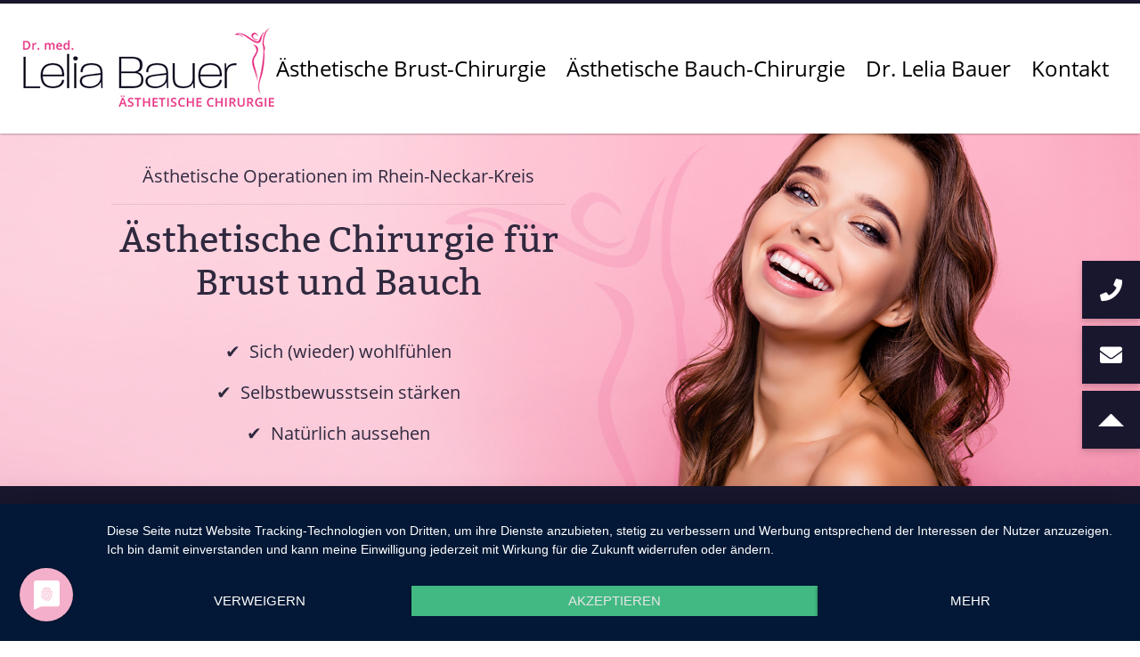

--- FILE ---
content_type: text/html; charset=utf-8
request_url: https://www.dr-lelia-bauer.de/
body_size: 5480
content:
<!DOCTYPE html>
<html lang="de-DE">
<head>

<meta charset="utf-8">
<!-- 
	This website is powered by TYPO3 - inspiring people to share!
	TYPO3 is a free open source Content Management Framework initially created by Kasper Skaarhoj and licensed under GNU/GPL.
	TYPO3 is copyright 1998-2026 of Kasper Skaarhoj. Extensions are copyright of their respective owners.
	Information and contribution at https://typo3.org/
-->


<link rel="shortcut icon" href="/fileadmin/Logo/favicon.ico" type="image/vnd.microsoft.icon">
<title>Dr. Lelia Bauer - Ästhetische Chirurgie für Brust &amp; Bauch</title>
<meta http-equiv="x-ua-compatible" content="IE=edge" />
<meta name="generator" content="TYPO3 CMS" />
<meta name="description" content="Ästhetische Chirurgie für Brust &amp; Bauch ✓ Bruststraffung ✓ Brustbergrößerung ✓ Brustverkleinerung ★ Jahrelange Erfahrung ★ Zufriedene Patienten ★" />
<meta name="viewport" content="width=device-width, initial-scale=1, shrink-to-fit=no" />
<meta name="twitter:card" content="summary" />
<meta name="theme-color" content="#E8418A" />
<meta name="msapplication-navbutton-color" content="#E8418A" />


<link rel="stylesheet" type="text/css" href="/typo3temp/assets/css/d42b6e1bdf.css?1582642477" media="all">
<link rel="stylesheet" type="text/css" href="/typo3conf/ext/t3mpov4/Resources/Public/css/magnific-popup.css?1582038861" media="all">
<link rel="stylesheet" type="text/css" href="/typo3conf/ext/t3mpov4/Resources/Public/fontawesome/css/all.min.css?1582038861" media="all">
<link rel="stylesheet" type="text/css" href="/typo3conf/ext/t3mpov4/Resources/Public/css/style.css?1723207714" media="all">
<link rel="stylesheet" type="text/css" href="/typo3conf/ext/t3mpov4/Resources/Public/css/custom.css?1591167417" media="all">
<link rel="stylesheet" type="text/css" href="/typo3conf/ext/t3mpov4/Resources/Public/css/font-size-sm.css?1582038861" media="all">
<link rel="stylesheet" type="text/css" href="/typo3temp/assets/css/3c34ee3ed7.css?1723223491" media="all">






<script type="application/javascript" src="https://app.usercentrics.eu/latest/main.js" id="X08-aoFGn"></script><meta data-privacy-proxy-server = "https://privacy-proxy-server.usercentrics.eu"><script type="application/javascript" src="https://privacy-proxy.usercentrics.eu/latest/uc-block.bundle.js"></script><script defer type="application/javascript" src="https://privacy-proxy.usercentrics.eu/latest/uc-block-ui.bundle.js"></script>
<link rel="canonical" href="https://www.dr-lelia-bauer.de/"/>
</head>
<body>
<header id="head" class="navbarHeight fixed-top">
    <nav class="navbar navbar-light navbar-expand-xl">
        <a class="navbar-brand" href="/">
        
            <img src="/fileadmin/Logo/logo-dr-bauer-aesthetische-chirurgie.jpg" width="302" height="100" alt="" />
        
        </a>
        <button class="navbar-toggler" type="button" data-toggle="collapse" data-target="#navbarContent"
                aria-controls="navbarContent" aria-expanded="false" aria-label="Toggle navigation">
     <span class="navbar-ico">
       <span></span>
      <span></span>
      <span></span>
     </span>
        </button>

        <div class="collapse navbar-collapse" id="navbarContent">
            <ul class="navbar-nav ml-auto nav">
                <li class="nav-item dropdown"><a href="/aesthetische-brust-chirurgie" title="Ästhetische Brustchirurgie ✓ Bruststraffung ✓ Brustbergrößerung ✓ Brustverkleinerung ✓ Brustkorrekturen ★ Jahrelange Erfahrung ★ Zufriedene Patienten ★" class="nav-link dropdown-toggle" data-toogle="dropdown">Ästhetische Brust-Chirurgie</a><div class="dropdown-menu"><a href="/aesthetische-brust-chirurgie/brustvergroesserung" title="Brustvergrößerung durch erfahrene Chirurgin. ► Modernste OP Technik. Außergewöhnlich hohe Patientenzufriedenheit. ✪ Tolle Ergebnisse ✓" class="dropdown-item">Brustvergrößerung</a><a href="/aesthetische-brust-chirurgie/brustverkleinerung" title="Brustverkleinerung durch erfahrene Chirurgin. ► Durchführung der OP in modernem Klinikverbund. Hohe Patientenzufriedenheit ✪ Dr. Lelia Bauer" class="dropdown-item">Brustverkleinerung</a><a href="/aesthetische-brust-chirurgie/bruststraffung" title="Brustverkleinerung durchgeführt von Dr Lelia Bauer. Erfahrene Chirurgin für ästhetische Korrekturen. Moderne OP Räume und Technik" class="dropdown-item">Bruststraffung</a><a href="/aesthetische-brust-chirurgie/brustrekonstruktion" title="Brustrekonstruktion ► Implantate ► mit Eigengewebe. Beratung und Operation durch erfahrene Chirurgin. Tolle Ergebnisse &amp; zufriedene Patienten" class="dropdown-item">Brustrekonstruktion</a><a href="/aesthetische-brust-chirurgie/brustfehlbildungen" title="Korrektur von Fehlbildungen unterschiedlicher Ausprägungen bei der weiblichen Brust. Erfahrene Brustspezialistin. OP mit modernster Ausstattung" class="dropdown-item">Brustfehlbildungen</a><a href="/aesthetische-brust-chirurgie/gynaekomastie" title="Ästehtische Korrektur für Männer. Vergrößerung der männlichen Brust. Beratung und Operation in modernen Klinikräumen. Erfahrene Chirurgin" class="dropdown-item">Gynäkomastie</a></div></li><li class="nav-item"><a href="/aestehtische-chirurgie-bauch" title="Erschlaffte Bauchdecke oder unerwünschte Fettansammlung in der Bauchregion durch Bauchdeckenstraffung korrigieren. Ausführliche Beratung | Erfahrene Chirurgin" class="nav-link">Ästhetische Bauch-Chirurgie</a></li><li class="nav-item"><a href="/dr-lelia-bauer" title="Spezialistin für ästhetische Korrekturen mit Schwerpunkt Brust und Bauch. Brustvergrößerung ✓ Brustverkleinerung ✓ Baudeckenstraffung ✓✓✓" class="nav-link">Dr. Lelia Bauer</a></li><li class="nav-item"><a href="/kontakt" title="Kontakt" class="nav-link">Kontakt</a></li>
                <li class="languageSwitcherMobile">
                    


                </li>
            </ul>
        </div>
        <div class="languageSwitcherDesktop">
            


        </div>
    </nav>
</header>
<ul id="side-tabs" class="">
    <li class="header phone">
        <a href="tel:00496201892701"><i class="fa fa-phone"></i></a>
        <div class="sidetab-content">
            <h3>Frau Dr. med. Lelia Bauer</h3>
            <p>
                <a href="tel:00496201892701">Tel.: 06201 / 89 27 01</a>
            </p>
        </div>
    </li>
    <li class="header">
        <a href="mailto:lelia.bauer@grn.de"><i class="fas fa-envelope"></i></a>
    </li>
    <li class="header">
        <button id="btnScrollToTop" onclick="topFunction()"></button>
    </li>
</ul>

        
    <!--TYPO3SEARCH_begin-->
    

<div class="row m-0 pt-0 fullwidth-teaser   justify-content-xl-start">
    
        
            <img class="d-none d-md-block" src="/fileadmin/startseite/dr-brauer-startseitenbild2.jpg" width="1920" height="600" alt="" />
        
    

    
            
                
                    <img class="d-md-none" src="/fileadmin/_processed_/7/c/csm_dr-brauer-startseitenbild2_3fcbcb85fa.jpg" width="900" height="282" alt="" />
                
            
        

        <div class="teaser-tile-top"></div>

        
            <div class="teaser-tile text-center transparent d-none d-md-block">
                <h3></h3>

                
                    <p>Ästhetische Operationen im Rhein-Neckar-Kreis</p>
<hr />
<h1>Ästhetische Chirurgie für Brust und Bauch</h1>
<p><br /> ✔&nbsp; Sich (wieder) wohlfühlen</p>
<p>✔&nbsp; Selbstbewusstsein stärken</p>
<p>✔&nbsp; Natürlich aussehen</p>
                

                
            </div>
        

        <div class="teaser-tile-bottom"></div>

</div>

        <div class="d-flex justify-content-center px-3">
            <div class="teaser-tile text-center transparent d-block d-md-none">
                <h3></h3>

                
                    <p>Ästhetische Operationen im Rhein-Neckar-Kreis</p>
<hr />
<h1>Ästhetische Chirurgie für Brust und Bauch</h1>
<p><br /> ✔&nbsp; Sich (wieder) wohlfühlen</p>
<p>✔&nbsp; Selbstbewusstsein stärken</p>
<p>✔&nbsp; Natürlich aussehen</p>
                

                
            </div>
        </div>









    
            <div class="container-fluid     primary-bcg">
                
                        <div class="container">
                            
                                


    
    





<div class="row  ">
    <div class="col-12 col-md-4">
        
            
<div id="c64" class="frame frame-default frame-type-textpic frame-layout-0"><div class="ce-textpic ce-left ce-intext"><div class="ce-gallery" data-ce-columns="1" data-ce-images="1"><div class="ce-row"><div class="ce-column"><figure class="image"><img class="image-embed-item" title="Beratungsgespräch" alt="Beratungsgespräch" src="/fileadmin/_processed_/9/6/csm_beratung-icon_f84a9e8a49.png" width="50" height="40" /></figure></div></div></div><div class="ce-bodytext"><h4>Individuelle Beratungsgespräche</h4></div></div></div>


        
    </div>
    <div class="col-12 col-md-4">
        
            
<div id="c67" class="frame frame-default frame-type-textpic frame-layout-0"><div class="ce-textpic ce-left ce-intext"><div class="ce-gallery" data-ce-columns="1" data-ce-images="1"><div class="ce-row"><div class="ce-column"><figure class="image"><img class="image-embed-item" src="/fileadmin/_processed_/8/2/csm_behandlung-icon_a6e7d77115.png" width="50" height="40" alt="" /></figure></div></div></div><div class="ce-bodytext"><h4>Technik auf höchstem medizinischem Stand</h4></div></div></div>


        
    </div>
    <div class="col-12 col-md-4">
        
            
<div id="c68" class="frame frame-default frame-type-textpic frame-layout-0"><div class="ce-textpic ce-left ce-intext"><div class="ce-gallery" data-ce-columns="1" data-ce-images="1"><div class="ce-row"><div class="ce-column"><figure class="image"><img class="image-embed-item" title="zufriedene Kunden" alt="zufriedene Kunden" src="/fileadmin/_processed_/d/8/csm_kunden-icon_06c0c98986.png" width="50" height="40" /></figure></div></div></div><div class="ce-bodytext"><h4>Besseres Lebensgefühl und ein erhöhtes Selbstwertgefühl</h4></div></div></div>


        
    </div>
</div>
                            
                        </div>
                    
            </div>
        






    
            <div class="container-fluid     white-bcg">
                
                        <div class="container">
                            
                                


<div class="row   ">
    <div class="  col-md-3 ">
        
            
<div id="c27" class="frame frame-default frame-type-image frame-layout-0 frame-space-after-medium"><div class="ce-image ce-left ce-above"><div class="ce-gallery" data-ce-columns="1" data-ce-images="1"><div class="ce-row"><div class="ce-column"><figure class="image"><img class="image-embed-item" title="Dr med Lelia Bauer" alt="Dr med Lelia Bauer" src="/fileadmin/ueber_uns/csm_GRN_W_Dr_Lelia_Bauer_16_66603f0dd0.jpg" width="1438" height="1438" /></figure></div></div></div></div></div>


        
    </div>
    <div class="  col-md-9 ">
        
            
<div id="c25" class="frame frame-default frame-type-text frame-layout-0"><blockquote style="margin-bottom:0;margin-top:0;"><p>Herzlich Willkommen in der Praxis für Ästhetische Chirurgie von Dr. med. Lelia Bauer in Weinheim.&nbsp; Seit vielen Jahren führe ich am Standort der GRN Klinik Weinheim ästhetische Operationen durch und ermögliche meinen Patienten damit ein beschwerdefreies Leben sowie neu- bzw. wiedergewonnene Lebensfreude. Hohe fachliche Qualifikation, Technik auf höchstem medizinischem Stand sowie ein hohes Maß an Einfühlungsvermögen zeichnen mich und mein Team aus.</p></blockquote></div>


<div id="c28" class="frame frame-default frame-type-text frame-layout-0"><p><strong>Dr. med. Lelia Bauer</strong><br /> » Spezialistin für Ästhetische Chirurgie mit Schwerpunkt Brust und Bauch<br /> » Chefärztin der Gynäkologie und Geburtshilfe<br /> » Leiterin des Brustzentrums Weinheim</p></div>


        
    </div>
</div>
                            
                        </div>
                    
            </div>
        






    
            <div class="container-fluid     light-grey-bcg">
                
                        
                            
<div id="c59" class="frame frame-default frame-type-text frame-layout-0"><h2 class="page-title animated fadeIn text-center">Behandlungsspektrum</h2><h4 class="page-title animated fadeIn text-center">Gemeinsam mit Ihnen finden wir die richtige Behandlung</h4></div>




    
    



    
    





<div class="row  ">
    <div class="col-12 col-sm-6 col-lg-3">
        
            
    



    




    
            <div class="container-fluid p-0 frame-space-before-extra-small   white-bcg">
                
                        
                            
<div id="c49" class="frame frame-default frame-type-image frame-layout-0"><div class="ce-image ce-center ce-above"><div class="ce-gallery" data-ce-columns="1" data-ce-images="1"><div class="ce-outer"><div class="ce-inner"><div class="ce-row"><div class="ce-column"><figure class="image"><a href="/aesthetische-brust-chirurgie/brustvergroesserung" title="Brustvergrößerung"><img class="image-embed-item" title="Brustvergrößerung" alt="Brustvergrößerung" src="/fileadmin/startseite/brustvergroesserung-teaser.jpg" width="595" height="349" /></a></figure></div></div></div></div></div></div></div>


<div id="c42" class="frame frame-default frame-type-textpic frame-layout-0"><div class="ce-textpic ce-center ce-above"><div class="ce-bodytext"><h4 class="text-center">Brustvergrößerung</h4><hr /><p class="text-center"><a href="/aesthetische-brust-chirurgie/brustvergroesserung" title="Brustvergrößerung">» mehr erfahren</a></p></div></div></div>


                        
                    
            </div>
        

        
    </div>
    <div class="col-12 col-sm-6 col-lg-3">
        
            
    



    




    
            <div class="container-fluid p-0 frame-space-before-extra-small   white-bcg">
                
                        
                            
<div id="c52" class="frame frame-default frame-type-image frame-layout-0"><div class="ce-image ce-center ce-above"><div class="ce-gallery" data-ce-columns="1" data-ce-images="1"><div class="ce-outer"><div class="ce-inner"><div class="ce-row"><div class="ce-column"><figure class="image"><a href="/aesthetische-brust-chirurgie/brustverkleinerung" title="Brustverkleinerung"><img class="image-embed-item" title="Brustverkleinerung" alt="Brustverkleinerung" src="/fileadmin/startseite/brustverkleinerung-teaser.jpg" width="595" height="349" /></a></figure></div></div></div></div></div></div></div>


<div id="c43" class="frame frame-default frame-type-textpic frame-layout-0"><div class="ce-textpic ce-center ce-above"><div class="ce-bodytext"><h4 class="text-center">Brustverkleinerung</h4><hr /><p class="text-center"><a href="/aesthetische-brust-chirurgie/brustverkleinerung" title="Brustverkleinerung Weinheim">» mehr erfahren</a></p></div></div></div>


                        
                    
            </div>
        

        
    </div>
    <div class="col-12 col-sm-6 col-lg-3">
        
            
    



    




    
            <div class="container-fluid p-0 frame-space-before-extra-small   white-bcg">
                
                        
                            
<div id="c53" class="frame frame-default frame-type-image frame-layout-0"><div class="ce-image ce-center ce-above"><div class="ce-gallery" data-ce-columns="1" data-ce-images="1"><div class="ce-outer"><div class="ce-inner"><div class="ce-row"><div class="ce-column"><figure class="image"><a href="/aesthetische-brust-chirurgie/bruststraffung" title="Bruststraffung"><img class="image-embed-item" title="Bruststraffung" alt="Bruststraffung" src="/fileadmin/startseite/bruststraffung-teaser.jpg" width="595" height="349" /></a></figure></div></div></div></div></div></div></div>


<div id="c44" class="frame frame-default frame-type-textpic frame-layout-0"><div class="ce-textpic ce-center ce-above"><div class="ce-bodytext"><h4 class="text-center">Bruststraffung</h4><hr /><p class="text-center"><a href="/aesthetische-brust-chirurgie/bruststraffung" title="Bruststraffung Weinheim">» mehr erfahren</a></p></div></div></div>


                        
                    
            </div>
        

        
    </div>
    <div class="col-12 col-sm-6 col-lg-3">
        
            
    



    




    
            <div class="container-fluid p-0 frame-space-before-extra-small   white-bcg">
                
                        
                            
<div id="c54" class="frame frame-default frame-type-image frame-layout-0"><div class="ce-image ce-center ce-above"><div class="ce-gallery" data-ce-columns="1" data-ce-images="1"><div class="ce-outer"><div class="ce-inner"><div class="ce-row"><div class="ce-column"><figure class="image"><a href="/aesthetische-brust-chirurgie/brustrekonstruktion" title="Brustrekonstruktion"><img class="image-embed-item" title="Brustrekonstruktion" alt="Brustrekonstruktion" src="/fileadmin/startseite/brustrekonstruktion-teaser.jpg" width="595" height="349" /></a></figure></div></div></div></div></div></div></div>


<div id="c47" class="frame frame-default frame-type-textpic frame-layout-0"><div class="ce-textpic ce-center ce-above"><div class="ce-bodytext"><h4 class="text-center">Brustrekonstruktion</h4><hr /><p class="text-center"><a href="/aesthetische-brust-chirurgie/brustrekonstruktion">» mehr erfahren</a></p></div></div></div>


                        
                    
            </div>
        

        
    </div>
</div>



    
    



    
    



    



<div class="row frame-space-before-extra-small ">
    <div class="col-12 col-sm-6 col-lg-3">
        
            
    



    




    
            <div class="container-fluid p-0 frame-space-before-extra-small   white-bcg">
                
                        
                            
<div id="c56" class="frame frame-default frame-type-image frame-layout-0"><div class="ce-image ce-center ce-above"><div class="ce-gallery" data-ce-columns="1" data-ce-images="1"><div class="ce-outer"><div class="ce-inner"><div class="ce-row"><div class="ce-column"><figure class="image"><a href="/aesthetische-brust-chirurgie/brustfehlbildungen" title="Korrektur von Brustfehlbildungen"><img class="image-embed-item" title="Korrektur von Brustfehlbildungen" alt="Korrektur von Brustfehlbildungen" src="/fileadmin/startseite/brustfehlbildungen-teaser.jpg" width="595" height="349" /></a></figure></div></div></div></div></div></div></div>


<div id="c45" class="frame frame-default frame-type-textpic frame-layout-0"><div class="ce-textpic ce-center ce-above"><div class="ce-bodytext"><h4 class="text-center">Korrektur von Brustfehlbildungen</h4><hr /><p class="text-center"><a href="/aesthetische-brust-chirurgie/brustfehlbildungen">» mehr erfahren</a></p></div></div></div>


                        
                    
            </div>
        

        
    </div>
    <div class="col-12 col-sm-6 col-lg-3">
        
            
    



    




    
            <div class="container-fluid p-0 frame-space-before-extra-small   white-bcg">
                
                        
                            
<div id="c55" class="frame frame-default frame-type-image frame-layout-0"><div class="ce-image ce-center ce-above"><div class="ce-gallery" data-ce-columns="1" data-ce-images="1"><div class="ce-outer"><div class="ce-inner"><div class="ce-row"><div class="ce-column"><figure class="image"><a href="/aesthetische-brust-chirurgie/gynaekomastie" title="Gynäkomastie"><img class="image-embed-item" title="Gynäkomastie" alt="Gynäkomastie" src="/fileadmin/startseite/gynaekomastie-teaser.jpg" width="595" height="349" /></a></figure></div></div></div></div></div></div></div>


<div id="c46" class="frame frame-default frame-type-textpic frame-layout-0"><div class="ce-textpic ce-center ce-above"><div class="ce-bodytext"><h4 class="text-center">Gynäkomastie</h4><hr /><p class="text-center"><a href="/aesthetische-brust-chirurgie/gynaekomastie">» mehr erfahren</a></p></div></div></div>


                        
                    
            </div>
        

        
    </div>
    <div class="col-12 col-sm-6 col-lg-3">
        
            
    



    




    
            <div class="container-fluid p-0 frame-space-before-extra-small   white-bcg">
                
                        
                            
<div id="c57" class="frame frame-default frame-type-image frame-layout-0"><div class="ce-image ce-center ce-above"><div class="ce-gallery" data-ce-columns="1" data-ce-images="1"><div class="ce-outer"><div class="ce-inner"><div class="ce-row"><div class="ce-column"><figure class="image"><a href="/aestehtische-chirurgie-bauch" title="Bauchdeckenplastik"><img class="image-embed-item" title="Bauchdeckenplastik" alt="Bauchdeckenplastik" src="/fileadmin/startseite/bauchdeckenplastik-teaser.jpg" width="595" height="349" /></a></figure></div></div></div></div></div></div></div>


<div id="c48" class="frame frame-default frame-type-textpic frame-layout-0"><div class="ce-textpic ce-center ce-above"><div class="ce-bodytext"><h4 class="text-center">Bauchdeckenplastik</h4><hr /><p class="text-center"><a href="/aestehtische-chirurgie-bauch">» mehr erfahren</a></p></div></div></div>


                        
                    
            </div>
        

        
    </div>
    <div class="col-12 col-sm-6 col-lg-3">
        
            
    






    
            <div class="container-fluid  frame-space-before-extra-small   secondary-bcg">
                
                        <div class="container">
                            
                                
<div id="c60" class="frame frame-default frame-type-textpic frame-layout-0"><div class="ce-textpic ce-center ce-above"><div class="ce-bodytext"><h4 class="text-center">Fon: 06201 / 892701</h4><p class="text-center">Für sämtliche Fragen zu unserem Behandlungsspektrum stehen wir Ihnen gerne zur Verfügung.</p></div></div></div>



<div class="row justify-content-center btn-mask  ">
  <div class="col-12 text-center">
    
      
        <a href="/kontakt" class="btn btn-newsletter btn-primary btn-lg"><span>Zum Kontaktformular</span></a>
      
    
  </div>
</div>


                            
                        </div>
                    
            </div>
        

        
    </div>
</div>

                        
                    
            </div>
        






    
            <div class="container-fluid     white-bcg">
                
                        <div class="container">
                            
                                
<div id="c476" class="frame frame-default frame-type-text frame-layout-0"><h2 class="text-center">Mitgliedschaften</h2></div>






    
    





<div class="row  ">
    <div class=" col-6 col-md-3">
        
            
<div id="c479" class="frame frame-default frame-type-image frame-layout-0"><div class="ce-image ce-center ce-above"><div class="ce-gallery" data-ce-columns="1" data-ce-images="1"><div class="ce-outer"><div class="ce-inner"><div class="ce-row"><div class="ce-column"><figure class="image"><img class="image-embed-item" title="Gesellschaft für Ästhetische Chirurgie Deutschland eV" alt="Gesellschaft für Ästhetische Chirurgie Deutschland eV" src="/fileadmin/Mitgliedschaften/gesellschaft-fuer-aesthetische-chirurgie-deutschland.png" width="823" height="605" /></figure></div></div></div></div></div></div></div>


<div id="c483" class="frame frame-default frame-type-text frame-layout-0"><p class="text-center">Gesellschaft für Ästhetische Chirurgie Deutschland eV</p></div>


        
    </div>
    <div class=" col-6 col-md-3">
        
            
<div id="c480" class="frame frame-default frame-type-image frame-layout-0"><div class="ce-image ce-center ce-above"><div class="ce-gallery" data-ce-columns="1" data-ce-images="1"><div class="ce-outer"><div class="ce-inner"><div class="ce-row"><div class="ce-column"><figure class="image"><img class="image-embed-item" title="Arbeitsgemeinschaft für ästhetische, plastische und wiederherstellende Operationsverfahren in der Gynäkologie " alt="Arbeitsgemeinschaft für ästhetische, plastische und wiederherstellende Operationsverfahren in der Gynäkologie " src="/fileadmin/Mitgliedschaften/AWOgyn.png" width="823" height="605" /></figure></div></div></div></div></div></div></div>


<div id="c484" class="frame frame-default frame-type-text frame-layout-0"><p class="text-center">Arbeitsgemeinschaft für ästhetische, plastische und wiederherstellende Operationsverfahren in der Gynäkologie (AWOgyn)</p></div>


        
    </div>
    <div class=" col-6 col-md-3">
        
            
<div id="c477" class="frame frame-default frame-type-image frame-layout-0"><div class="ce-image ce-center ce-above"><div class="ce-gallery" data-ce-columns="1" data-ce-images="1"><div class="ce-outer"><div class="ce-inner"><div class="ce-row"><div class="ce-column"><figure class="image"><img class="image-embed-item" title="Deutsche Gesellschaft für Senologie" alt="Deutsche Gesellschaft für Senologie" src="/fileadmin/Mitgliedschaften/deutsche-gesellschaft-fuer-senologie.png" width="823" height="605" /></figure></div></div></div></div></div></div></div>


<div id="c482" class="frame frame-default frame-type-text frame-layout-0"><p class="text-center">Deutsche Gesellschaft für Senologie</p></div>


        
    </div>
    <div class=" col-6 col-md-3">
        
            
<div id="c478" class="frame frame-default frame-type-image frame-layout-0"><div class="ce-image ce-center ce-above"><div class="ce-gallery" data-ce-columns="1" data-ce-images="1"><div class="ce-outer"><div class="ce-inner"><div class="ce-row"><div class="ce-column"><figure class="image"><img class="image-embed-item" src="/fileadmin/Mitgliedschaften/deutsche-gesellschaft-fuer-gynaekologie-und-geburtshilfe.png" width="823" height="605" alt="" /></figure></div></div></div></div></div></div></div>


<div id="c481" class="frame frame-default frame-type-text frame-layout-0"><p class="text-center">Deutsche Gesellschaft für Gynäkologie und Geburtshilfe</p></div>


        
    </div>
</div>

                            
                        </div>
                    
            </div>
        

    <!--TYPO3SEARCH_end-->

    

    <footer>
        





    
            <div class="container-fluid     white-bcg">
                
                        <div class="container">
                            
                                


    
    



    
    





<div class="row  ">
    <div class="col-12 col-sm-6 col-md-3">
        
            
<div id="c92" class="frame frame-default frame-type-image frame-layout-0"><div class="ce-image ce-left ce-above"><div class="ce-gallery" data-ce-columns="1" data-ce-images="1"><div class="ce-row"><div class="ce-column"><figure class="image"><img class="image-embed-item" title="Logo" alt="Logo" src="/fileadmin/_processed_/d/4/csm_logo-dr-bauer-aesthetische-chirurgie_1fba6f14c7.png" width="226" height="75" /></figure></div></div></div></div></div>


        
    </div>
    <div class="col-12 col-sm-6 col-md-3">
        
            
<div id="c256" class="frame frame-default frame-type-text frame-layout-0"><p><strong>Adresse</strong></p></div>


<div id="c12" class="frame frame-default frame-type-text frame-layout-0"><p>Frau Dr. med. Lelia Bauer<br /> Röntgenstrasse 1<br /> 69469 Weinheim</p></div>





  <div class="social-link  ">
    
      
        <img class="svg" title="Telefon" alt="Telefon" src="/fileadmin/Icons/Telefon-Festnetz.svg" width="20" height="20" />
      
    
    <a href="tel:06201892701">
      
          06201 / 89 27 01
        
    </a>
  </div>




  <div class="social-link  ">
    
      
        <img class="svg" title="E-Mail" alt="E-Mail" src="/fileadmin/Icons/Mail.svg" width="20" height="20" />
      
    
    <a href="mailto:lelia.bauer@grn.de">
      
          lelia.bauer@grn.de
        
    </a>
  </div>

        
    </div>
    <div class="col-12 col-sm-6 col-md-3">
        
            
<div id="c10" class="frame frame-default frame-type-text frame-layout-0"><p><strong>Themen</strong></p></div>


<div id="c11" class="frame frame-default frame-type-menu_pages frame-layout-0"><ul><li><a href="/aesthetische-brust-chirurgie" title="Ästhetische Brust-Chirurgie"><span>Ästhetische Brust-Chirurgie</span></a></li><li><a href="/aestehtische-chirurgie-bauch" title="Ästhetische Bauch-Chirurgie"><span>Ästhetische Bauch-Chirurgie</span></a></li><li><a href="/dr-lelia-bauer" title="Dr. Lelia Bauer"><span>Dr. Lelia Bauer</span></a></li></ul></div>


        
    </div>
    <div class="col-12 col-sm-6 col-md-3">
        
            
<div id="c8" class="frame frame-default frame-type-text frame-layout-0"><p><strong>Rechtliche Angaben</strong></p></div>


<div id="c9" class="frame frame-default frame-type-menu_pages frame-layout-0"><ul><li><a href="/datenschutz" title="Datenschutz"><span>Datenschutz</span></a></li><li><a href="/impressum" title="Impressum"><span>Impressum</span></a></li><li><a href="/kontakt" title="Kontakt"><span>Kontakt</span></a></li></ul></div>


        
    </div>
</div>

                            
                        </div>
                    
            </div>
        

        <div class="container-fluid copyright py-0">
            <div class="row">
                <div class="col text-center">
                    &copy; Dr. med. Lelia Bauer
                </div>
            </div>
        </div>
    </footer>




    <script type="text/plain" data-usercentrics="Google Analytics">
        var gaProperty = 'UA-168210568-1';
        var disableStr = 'ga-disable-' + gaProperty;
        if (document.cookie.indexOf(disableStr + '=true') > -1) {
            window[disableStr] = true;
        }
        function gaOptout() {
            document.cookie = disableStr + '=true; expires=Thu, 31 Dec 2099 23:59:59 UTC; path=/';
            window[disableStr] = true;
            alert('Das Tracking durch Google Analytics wurde in Ihrem Browser für diese Website deaktiviert.');
        }
    </script>
    <script async src="https://www.googletagmanager.com/gtag/js?id=UA-168210568-1" type="text/plain" data-usercentrics="Google Analytics"></script>
    <script type="text/plain" data-usercentrics="Google Analytics">
        window.dataLayer = window.dataLayer || [];
        function gtag(){dataLayer.push(arguments);}
        gtag('js', new Date());
        gtag('config', 'UA-168210568-1', { 'anonymize_ip': true });
    </script>

<script src="/typo3conf/ext/t3mpov4/Resources/Public/js/jquery-3.3.1.min.js?1582038861" type="text/javascript"></script>
<script src="/typo3conf/ext/t3mpov4/Resources/Public/vendor/bootstrap/js/bootstrap.min.js?1582038861" type="text/javascript"></script>
<script src="/typo3conf/ext/t3mpov4/Resources/Public/js/jquery.magnific-popup.min.js?1582038861" type="text/javascript"></script>
<script src="/typo3conf/ext/t3mpov4/Resources/Public/js/default.js?1723207714" type="text/javascript"></script>
<script src="/typo3conf/ext/qw_nl_register/Resources/Public/js/modal.js?1582038861" type="text/javascript"></script>


</body>
</html>

--- FILE ---
content_type: text/css; charset=utf-8
request_url: https://www.dr-lelia-bauer.de/typo3conf/ext/t3mpov4/Resources/Public/css/style.css?1723207714
body_size: 32341
content:
/*!
 * Bootstrap v4.2.1 (https://getbootstrap.com/)
 * Copyright 2011-2018 The Bootstrap Authors
 * Copyright 2011-2018 Twitter, Inc.
 * Licensed under MIT (https://github.com/twbs/bootstrap/blob/master/LICENSE)
 */:root{--blue: #007bff;--indigo: #6610f2;--purple: #6f42c1;--pink: #e83e8c;--red: #dc3545;--orange: #fd7e14;--yellow: #ffc107;--green: #28a745;--teal: #20c997;--cyan: #17a2b8;--white: #fff;--gray: #6c757d;--gray-dark: #343a40;--primary: #007bff;--secondary: #6c757d;--success: #28a745;--info: #17a2b8;--warning: #ffc107;--danger: #dc3545;--light: #f8f9fa;--dark: #343a40;--breakpoint-xs: 0;--breakpoint-sm: 576px;--breakpoint-md: 768px;--breakpoint-lg: 992px;--breakpoint-xl: 1200px;--font-family-sans-serif: -apple-system, BlinkMacSystemFont, "Segoe UI", Roboto, "Helvetica Neue", Arial, "Noto Sans", sans-serif, "Apple Color Emoji", "Segoe UI Emoji", "Segoe UI Symbol", "Noto Color Emoji";--font-family-monospace: SFMono-Regular, Menlo, Monaco, Consolas, "Liberation Mono", "Courier New", monospace}*,*::before,*::after{box-sizing:border-box}html{font-family:sans-serif;line-height:1.15;-webkit-text-size-adjust:100%;-webkit-tap-highlight-color:rgba(0,0,0,0)}article,aside,figcaption,figure,footer,header,hgroup,main,nav,section{display:block}body{margin:0;font-family:-apple-system,BlinkMacSystemFont,"Segoe UI",Roboto,"Helvetica Neue",Arial,"Noto Sans",sans-serif,"Apple Color Emoji","Segoe UI Emoji","Segoe UI Symbol","Noto Color Emoji";font-size:1rem;font-weight:400;line-height:1.5;color:#212529;text-align:left;background-color:#fff}[tabindex="-1"]:focus{outline:0 !important}hr{box-sizing:content-box;height:0;overflow:visible}h1,h2,h3,h4,h5,h6{margin-top:0;margin-bottom:.5rem}p{margin-top:0;margin-bottom:1rem}abbr[title],abbr[data-original-title]{text-decoration:underline;text-decoration:underline dotted;cursor:help;border-bottom:0;text-decoration-skip-ink:none}address{margin-bottom:1rem;font-style:normal;line-height:inherit}ol,ul,dl{margin-top:0;margin-bottom:1rem}ol ol,ul ul,ol ul,ul ol{margin-bottom:0}dt{font-weight:700}dd{margin-bottom:.5rem;margin-left:0}blockquote{margin:0 0 1rem}b,strong{font-weight:bolder}small{font-size:80%}sub,sup{position:relative;font-size:75%;line-height:0;vertical-align:baseline}sub{bottom:-.25em}sup{top:-.5em}a{color:#007bff;text-decoration:none;background-color:transparent}a:hover{color:#0056b3;text-decoration:underline}a:not([href]):not([tabindex]){color:inherit;text-decoration:none}a:not([href]):not([tabindex]):hover,a:not([href]):not([tabindex]):focus{color:inherit;text-decoration:none}a:not([href]):not([tabindex]):focus{outline:0}pre,code,kbd,samp{font-family:SFMono-Regular,Menlo,Monaco,Consolas,"Liberation Mono","Courier New",monospace;font-size:1em}pre{margin-top:0;margin-bottom:1rem;overflow:auto}figure{margin:0 0 1rem}img{vertical-align:middle;border-style:none}svg{overflow:hidden;vertical-align:middle}table{border-collapse:collapse}caption{padding-top:.75rem;padding-bottom:.75rem;color:#6c757d;text-align:left;caption-side:bottom}th{text-align:inherit}label{display:inline-block;margin-bottom:.5rem}button{border-radius:0}button:focus{outline:1px dotted;outline:5px auto -webkit-focus-ring-color}input,button,select,optgroup,textarea{margin:0;font-family:inherit;font-size:inherit;line-height:inherit}button,input{overflow:visible}button,select{text-transform:none}button,[type="button"],[type="reset"],[type="submit"]{-webkit-appearance:button}button::-moz-focus-inner,[type="button"]::-moz-focus-inner,[type="reset"]::-moz-focus-inner,[type="submit"]::-moz-focus-inner{padding:0;border-style:none}input[type="radio"],input[type="checkbox"]{box-sizing:border-box;padding:0}input[type="date"],input[type="time"],input[type="datetime-local"],input[type="month"]{-webkit-appearance:listbox}textarea{overflow:auto;resize:vertical}fieldset{min-width:0;padding:0;margin:0;border:0}legend{display:block;width:100%;max-width:100%;padding:0;margin-bottom:.5rem;font-size:1.5rem;line-height:inherit;color:inherit;white-space:normal}progress{vertical-align:baseline}[type="number"]::-webkit-inner-spin-button,[type="number"]::-webkit-outer-spin-button{height:auto}[type="search"]{outline-offset:-2px;-webkit-appearance:none}[type="search"]::-webkit-search-decoration{-webkit-appearance:none}::-webkit-file-upload-button{font:inherit;-webkit-appearance:button}output{display:inline-block}summary{display:list-item;cursor:pointer}template{display:none}[hidden]{display:none !important}h1,h2,h3,h4,h5,h6,.h1,.h2,.h3,.h4,.h5,.h6{margin-bottom:.5rem;font-family:inherit;font-weight:500;line-height:1.2;color:inherit}h1,.h1{font-size:2.5rem}h2,.h2{font-size:2rem}h3,.h3{font-size:1.75rem}h4,.h4{font-size:1.5rem}h5,.h5{font-size:1.25rem}h6,.h6{font-size:1rem}.lead{font-size:1.25rem;font-weight:300}.display-1{font-size:6rem;font-weight:300;line-height:1.2}.display-2{font-size:5.5rem;font-weight:300;line-height:1.2}.display-3{font-size:4.5rem;font-weight:300;line-height:1.2}.display-4{font-size:3.5rem;font-weight:300;line-height:1.2}hr{margin-top:1rem;margin-bottom:1rem;border:0;border-top:1px solid rgba(0,0,0,0.1)}small,.small{font-size:80%;font-weight:400}mark,.mark{padding:.2em;background-color:#fcf8e3}.list-unstyled{padding-left:0;list-style:none}.list-inline{padding-left:0;list-style:none}.list-inline-item{display:inline-block}.list-inline-item:not(:last-child){margin-right:.5rem}.initialism{font-size:90%;text-transform:uppercase}.blockquote{margin-bottom:1rem;font-size:1.25rem}.blockquote-footer{display:block;font-size:80%;color:#6c757d}.blockquote-footer::before{content:"\2014\00A0"}.img-fluid{max-width:100%;height:auto}.img-thumbnail{padding:.25rem;background-color:#fff;border:1px solid #dee2e6;border-radius:.25rem;max-width:100%;height:auto}.figure{display:inline-block}.figure-img{margin-bottom:.5rem;line-height:1}.figure-caption{font-size:90%;color:#6c757d}code{font-size:87.5%;color:#e83e8c;word-break:break-word}a>code{color:inherit}kbd{padding:.2rem .4rem;font-size:87.5%;color:#fff;background-color:#212529;border-radius:.2rem}kbd kbd{padding:0;font-size:100%;font-weight:700}pre{display:block;font-size:87.5%;color:#212529}pre code{font-size:inherit;color:inherit;word-break:normal}.pre-scrollable{max-height:340px;overflow-y:scroll}.container{width:100%;padding-right:15px;padding-left:15px;margin-right:auto;margin-left:auto}@media (min-width: 576px){.container{max-width:540px}}@media (min-width: 768px){.container{max-width:720px}}@media (min-width: 992px){.container{max-width:960px}}@media (min-width: 1200px){.container{max-width:1140px}}.container-fluid{width:100%;padding-right:15px;padding-left:15px;margin-right:auto;margin-left:auto}.row{display:flex;flex-wrap:wrap;margin-right:-15px;margin-left:-15px}.no-gutters{margin-right:0;margin-left:0}.no-gutters>.col,.no-gutters>[class*="col-"]{padding-right:0;padding-left:0}.col-1,.col-2,.col-3,.col-4,.col-5,.col-6,.col-7,.col-8,.col-9,.col-10,.col-11,.col-12,.col,.col-auto,.col-sm-1,.col-sm-2,.col-sm-3,.col-sm-4,.col-sm-5,.col-sm-6,.col-sm-7,.col-sm-8,.col-sm-9,.col-sm-10,.col-sm-11,.col-sm-12,.col-sm,.col-sm-auto,.col-md-1,.col-md-2,.col-md-3,.col-md-4,.col-md-5,.col-md-6,.col-md-7,.col-md-8,.col-md-9,.col-md-10,.col-md-11,.col-md-12,.col-md,.col-md-auto,.col-lg-1,.col-lg-2,.col-lg-3,.col-lg-4,.col-lg-5,.col-lg-6,.col-lg-7,.col-lg-8,.col-lg-9,.col-lg-10,.col-lg-11,.col-lg-12,.col-lg,.col-lg-auto,.col-xl-1,.col-xl-2,.col-xl-3,.col-xl-4,.col-xl-5,.col-xl-6,.col-xl-7,.col-xl-8,.col-xl-9,.col-xl-10,.col-xl-11,.col-xl-12,.col-xl,.col-xl-auto{position:relative;width:100%;padding-right:15px;padding-left:15px}.col{flex-basis:0;flex-grow:1;max-width:100%}.col-auto{flex:0 0 auto;width:auto;max-width:100%}.col-1{flex:0 0 8.33333%;max-width:8.33333%}.col-2{flex:0 0 16.66667%;max-width:16.66667%}.col-3{flex:0 0 25%;max-width:25%}.col-4{flex:0 0 33.33333%;max-width:33.33333%}.col-5{flex:0 0 41.66667%;max-width:41.66667%}.col-6{flex:0 0 50%;max-width:50%}.col-7{flex:0 0 58.33333%;max-width:58.33333%}.col-8{flex:0 0 66.66667%;max-width:66.66667%}.col-9{flex:0 0 75%;max-width:75%}.col-10{flex:0 0 83.33333%;max-width:83.33333%}.col-11{flex:0 0 91.66667%;max-width:91.66667%}.col-12{flex:0 0 100%;max-width:100%}.order-first{order:-1}.order-last{order:13}.order-0{order:0}.order-1{order:1}.order-2{order:2}.order-3{order:3}.order-4{order:4}.order-5{order:5}.order-6{order:6}.order-7{order:7}.order-8{order:8}.order-9{order:9}.order-10{order:10}.order-11{order:11}.order-12{order:12}.offset-1{margin-left:8.33333%}.offset-2{margin-left:16.66667%}.offset-3{margin-left:25%}.offset-4{margin-left:33.33333%}.offset-5{margin-left:41.66667%}.offset-6{margin-left:50%}.offset-7{margin-left:58.33333%}.offset-8{margin-left:66.66667%}.offset-9{margin-left:75%}.offset-10{margin-left:83.33333%}.offset-11{margin-left:91.66667%}@media (min-width: 576px){.col-sm{flex-basis:0;flex-grow:1;max-width:100%}.col-sm-auto{flex:0 0 auto;width:auto;max-width:100%}.col-sm-1{flex:0 0 8.33333%;max-width:8.33333%}.col-sm-2{flex:0 0 16.66667%;max-width:16.66667%}.col-sm-3{flex:0 0 25%;max-width:25%}.col-sm-4{flex:0 0 33.33333%;max-width:33.33333%}.col-sm-5{flex:0 0 41.66667%;max-width:41.66667%}.col-sm-6{flex:0 0 50%;max-width:50%}.col-sm-7{flex:0 0 58.33333%;max-width:58.33333%}.col-sm-8{flex:0 0 66.66667%;max-width:66.66667%}.col-sm-9{flex:0 0 75%;max-width:75%}.col-sm-10{flex:0 0 83.33333%;max-width:83.33333%}.col-sm-11{flex:0 0 91.66667%;max-width:91.66667%}.col-sm-12{flex:0 0 100%;max-width:100%}.order-sm-first{order:-1}.order-sm-last{order:13}.order-sm-0{order:0}.order-sm-1{order:1}.order-sm-2{order:2}.order-sm-3{order:3}.order-sm-4{order:4}.order-sm-5{order:5}.order-sm-6{order:6}.order-sm-7{order:7}.order-sm-8{order:8}.order-sm-9{order:9}.order-sm-10{order:10}.order-sm-11{order:11}.order-sm-12{order:12}.offset-sm-0{margin-left:0}.offset-sm-1{margin-left:8.33333%}.offset-sm-2{margin-left:16.66667%}.offset-sm-3{margin-left:25%}.offset-sm-4{margin-left:33.33333%}.offset-sm-5{margin-left:41.66667%}.offset-sm-6{margin-left:50%}.offset-sm-7{margin-left:58.33333%}.offset-sm-8{margin-left:66.66667%}.offset-sm-9{margin-left:75%}.offset-sm-10{margin-left:83.33333%}.offset-sm-11{margin-left:91.66667%}}@media (min-width: 768px){.col-md{flex-basis:0;flex-grow:1;max-width:100%}.col-md-auto{flex:0 0 auto;width:auto;max-width:100%}.col-md-1{flex:0 0 8.33333%;max-width:8.33333%}.col-md-2{flex:0 0 16.66667%;max-width:16.66667%}.col-md-3{flex:0 0 25%;max-width:25%}.col-md-4{flex:0 0 33.33333%;max-width:33.33333%}.col-md-5{flex:0 0 41.66667%;max-width:41.66667%}.col-md-6{flex:0 0 50%;max-width:50%}.col-md-7{flex:0 0 58.33333%;max-width:58.33333%}.col-md-8{flex:0 0 66.66667%;max-width:66.66667%}.col-md-9{flex:0 0 75%;max-width:75%}.col-md-10{flex:0 0 83.33333%;max-width:83.33333%}.col-md-11{flex:0 0 91.66667%;max-width:91.66667%}.col-md-12{flex:0 0 100%;max-width:100%}.order-md-first{order:-1}.order-md-last{order:13}.order-md-0{order:0}.order-md-1{order:1}.order-md-2{order:2}.order-md-3{order:3}.order-md-4{order:4}.order-md-5{order:5}.order-md-6{order:6}.order-md-7{order:7}.order-md-8{order:8}.order-md-9{order:9}.order-md-10{order:10}.order-md-11{order:11}.order-md-12{order:12}.offset-md-0{margin-left:0}.offset-md-1{margin-left:8.33333%}.offset-md-2{margin-left:16.66667%}.offset-md-3{margin-left:25%}.offset-md-4{margin-left:33.33333%}.offset-md-5{margin-left:41.66667%}.offset-md-6{margin-left:50%}.offset-md-7{margin-left:58.33333%}.offset-md-8{margin-left:66.66667%}.offset-md-9{margin-left:75%}.offset-md-10{margin-left:83.33333%}.offset-md-11{margin-left:91.66667%}}@media (min-width: 992px){.col-lg{flex-basis:0;flex-grow:1;max-width:100%}.col-lg-auto{flex:0 0 auto;width:auto;max-width:100%}.col-lg-1{flex:0 0 8.33333%;max-width:8.33333%}.col-lg-2{flex:0 0 16.66667%;max-width:16.66667%}.col-lg-3{flex:0 0 25%;max-width:25%}.col-lg-4{flex:0 0 33.33333%;max-width:33.33333%}.col-lg-5{flex:0 0 41.66667%;max-width:41.66667%}.col-lg-6{flex:0 0 50%;max-width:50%}.col-lg-7{flex:0 0 58.33333%;max-width:58.33333%}.col-lg-8{flex:0 0 66.66667%;max-width:66.66667%}.col-lg-9{flex:0 0 75%;max-width:75%}.col-lg-10{flex:0 0 83.33333%;max-width:83.33333%}.col-lg-11{flex:0 0 91.66667%;max-width:91.66667%}.col-lg-12{flex:0 0 100%;max-width:100%}.order-lg-first{order:-1}.order-lg-last{order:13}.order-lg-0{order:0}.order-lg-1{order:1}.order-lg-2{order:2}.order-lg-3{order:3}.order-lg-4{order:4}.order-lg-5{order:5}.order-lg-6{order:6}.order-lg-7{order:7}.order-lg-8{order:8}.order-lg-9{order:9}.order-lg-10{order:10}.order-lg-11{order:11}.order-lg-12{order:12}.offset-lg-0{margin-left:0}.offset-lg-1{margin-left:8.33333%}.offset-lg-2{margin-left:16.66667%}.offset-lg-3{margin-left:25%}.offset-lg-4{margin-left:33.33333%}.offset-lg-5{margin-left:41.66667%}.offset-lg-6{margin-left:50%}.offset-lg-7{margin-left:58.33333%}.offset-lg-8{margin-left:66.66667%}.offset-lg-9{margin-left:75%}.offset-lg-10{margin-left:83.33333%}.offset-lg-11{margin-left:91.66667%}}@media (min-width: 1200px){.col-xl{flex-basis:0;flex-grow:1;max-width:100%}.col-xl-auto{flex:0 0 auto;width:auto;max-width:100%}.col-xl-1{flex:0 0 8.33333%;max-width:8.33333%}.col-xl-2{flex:0 0 16.66667%;max-width:16.66667%}.col-xl-3{flex:0 0 25%;max-width:25%}.col-xl-4{flex:0 0 33.33333%;max-width:33.33333%}.col-xl-5{flex:0 0 41.66667%;max-width:41.66667%}.col-xl-6{flex:0 0 50%;max-width:50%}.col-xl-7{flex:0 0 58.33333%;max-width:58.33333%}.col-xl-8{flex:0 0 66.66667%;max-width:66.66667%}.col-xl-9{flex:0 0 75%;max-width:75%}.col-xl-10{flex:0 0 83.33333%;max-width:83.33333%}.col-xl-11{flex:0 0 91.66667%;max-width:91.66667%}.col-xl-12{flex:0 0 100%;max-width:100%}.order-xl-first{order:-1}.order-xl-last{order:13}.order-xl-0{order:0}.order-xl-1{order:1}.order-xl-2{order:2}.order-xl-3{order:3}.order-xl-4{order:4}.order-xl-5{order:5}.order-xl-6{order:6}.order-xl-7{order:7}.order-xl-8{order:8}.order-xl-9{order:9}.order-xl-10{order:10}.order-xl-11{order:11}.order-xl-12{order:12}.offset-xl-0{margin-left:0}.offset-xl-1{margin-left:8.33333%}.offset-xl-2{margin-left:16.66667%}.offset-xl-3{margin-left:25%}.offset-xl-4{margin-left:33.33333%}.offset-xl-5{margin-left:41.66667%}.offset-xl-6{margin-left:50%}.offset-xl-7{margin-left:58.33333%}.offset-xl-8{margin-left:66.66667%}.offset-xl-9{margin-left:75%}.offset-xl-10{margin-left:83.33333%}.offset-xl-11{margin-left:91.66667%}}.table{width:100%;margin-bottom:1rem;background-color:rgba(0,0,0,0)}.table th,.table td{padding:.75rem;vertical-align:top;border-top:1px solid #dee2e6}.table thead th{vertical-align:bottom;border-bottom:2px solid #dee2e6}.table tbody+tbody{border-top:2px solid #dee2e6}.table .table{background-color:#fff}.table-sm th,.table-sm td{padding:.3rem}.table-bordered{border:1px solid #dee2e6}.table-bordered th,.table-bordered td{border:1px solid #dee2e6}.table-bordered thead th,.table-bordered thead td{border-bottom-width:2px}.table-borderless th,.table-borderless td,.table-borderless thead th,.table-borderless tbody+tbody{border:0}.table-striped tbody tr:nth-of-type(odd){background-color:rgba(0,0,0,0.05)}.table-hover tbody tr:hover{background-color:rgba(0,0,0,0.075)}.table-primary,.table-primary>th,.table-primary>td{background-color:#b8daff}.table-primary th,.table-primary td,.table-primary thead th,.table-primary tbody+tbody{border-color:#7abaff}.table-hover .table-primary:hover{background-color:#9fcdff}.table-hover .table-primary:hover>td,.table-hover .table-primary:hover>th{background-color:#9fcdff}.table-secondary,.table-secondary>th,.table-secondary>td{background-color:#d6d8db}.table-secondary th,.table-secondary td,.table-secondary thead th,.table-secondary tbody+tbody{border-color:#b3b7bb}.table-hover .table-secondary:hover{background-color:#c8cbcf}.table-hover .table-secondary:hover>td,.table-hover .table-secondary:hover>th{background-color:#c8cbcf}.table-success,.table-success>th,.table-success>td{background-color:#c3e6cb}.table-success th,.table-success td,.table-success thead th,.table-success tbody+tbody{border-color:#8fd19e}.table-hover .table-success:hover{background-color:#b1dfbb}.table-hover .table-success:hover>td,.table-hover .table-success:hover>th{background-color:#b1dfbb}.table-info,.table-info>th,.table-info>td{background-color:#bee5eb}.table-info th,.table-info td,.table-info thead th,.table-info tbody+tbody{border-color:#86cfda}.table-hover .table-info:hover{background-color:#abdde5}.table-hover .table-info:hover>td,.table-hover .table-info:hover>th{background-color:#abdde5}.table-warning,.table-warning>th,.table-warning>td{background-color:#ffeeba}.table-warning th,.table-warning td,.table-warning thead th,.table-warning tbody+tbody{border-color:#ffdf7e}.table-hover .table-warning:hover{background-color:#ffe8a1}.table-hover .table-warning:hover>td,.table-hover .table-warning:hover>th{background-color:#ffe8a1}.table-danger,.table-danger>th,.table-danger>td{background-color:#f5c6cb}.table-danger th,.table-danger td,.table-danger thead th,.table-danger tbody+tbody{border-color:#ed969e}.table-hover .table-danger:hover{background-color:#f1b0b7}.table-hover .table-danger:hover>td,.table-hover .table-danger:hover>th{background-color:#f1b0b7}.table-light,.table-light>th,.table-light>td{background-color:#fdfdfe}.table-light th,.table-light td,.table-light thead th,.table-light tbody+tbody{border-color:#fbfcfc}.table-hover .table-light:hover{background-color:#ececf6}.table-hover .table-light:hover>td,.table-hover .table-light:hover>th{background-color:#ececf6}.table-dark,.table-dark>th,.table-dark>td{background-color:#c6c8ca}.table-dark th,.table-dark td,.table-dark thead th,.table-dark tbody+tbody{border-color:#95999c}.table-hover .table-dark:hover{background-color:#b9bbbe}.table-hover .table-dark:hover>td,.table-hover .table-dark:hover>th{background-color:#b9bbbe}.table-active,.table-active>th,.table-active>td{background-color:rgba(0,0,0,0.075)}.table-hover .table-active:hover{background-color:rgba(0,0,0,0.075)}.table-hover .table-active:hover>td,.table-hover .table-active:hover>th{background-color:rgba(0,0,0,0.075)}.table .thead-dark th{color:#fff;background-color:#212529;border-color:#32383e}.table .thead-light th{color:#495057;background-color:#e9ecef;border-color:#dee2e6}.table-dark{color:#fff;background-color:#212529}.table-dark th,.table-dark td,.table-dark thead th{border-color:#32383e}.table-dark.table-bordered{border:0}.table-dark.table-striped tbody tr:nth-of-type(odd){background-color:rgba(255,255,255,0.05)}.table-dark.table-hover tbody tr:hover{background-color:rgba(255,255,255,0.075)}@media (max-width: 575.98px){.table-responsive-sm{display:block;width:100%;overflow-x:auto;-webkit-overflow-scrolling:touch;-ms-overflow-style:-ms-autohiding-scrollbar}.table-responsive-sm>.table-bordered{border:0}}@media (max-width: 767.98px){.table-responsive-md{display:block;width:100%;overflow-x:auto;-webkit-overflow-scrolling:touch;-ms-overflow-style:-ms-autohiding-scrollbar}.table-responsive-md>.table-bordered{border:0}}@media (max-width: 991.98px){.table-responsive-lg{display:block;width:100%;overflow-x:auto;-webkit-overflow-scrolling:touch;-ms-overflow-style:-ms-autohiding-scrollbar}.table-responsive-lg>.table-bordered{border:0}}@media (max-width: 1199.98px){.table-responsive-xl{display:block;width:100%;overflow-x:auto;-webkit-overflow-scrolling:touch;-ms-overflow-style:-ms-autohiding-scrollbar}.table-responsive-xl>.table-bordered{border:0}}.table-responsive{display:block;width:100%;overflow-x:auto;-webkit-overflow-scrolling:touch;-ms-overflow-style:-ms-autohiding-scrollbar}.table-responsive>.table-bordered{border:0}.form-control{display:block;width:100%;height:calc(2.25rem + 2px);padding:.375rem .75rem;font-size:1rem;font-weight:400;line-height:1.5;color:#495057;background-color:#fff;background-clip:padding-box;border:1px solid #ced4da;border-radius:.25rem;transition:border-color 0.15s ease-in-out,box-shadow 0.15s ease-in-out}@media screen and (prefers-reduced-motion: reduce){.form-control{transition:none}}.form-control::-ms-expand{background-color:transparent;border:0}.form-control:focus{color:#495057;background-color:#fff;border-color:#80bdff;outline:0;box-shadow:0 0 0 .2rem rgba(0,123,255,0.25)}.form-control::placeholder{color:#6c757d;opacity:1}.form-control:disabled,.form-control[readonly]{background-color:#e9ecef;opacity:1}select.form-control:focus::-ms-value{color:#495057;background-color:#fff}.form-control-file,.form-control-range{display:block;width:100%}.col-form-label{padding-top:calc(.375rem + 1px);padding-bottom:calc(.375rem + 1px);margin-bottom:0;font-size:inherit;line-height:1.5}.col-form-label-lg{padding-top:calc(.5rem + 1px);padding-bottom:calc(.5rem + 1px);font-size:1.25rem;line-height:1.5}.col-form-label-sm{padding-top:calc(.25rem + 1px);padding-bottom:calc(.25rem + 1px);font-size:.875rem;line-height:1.5}.form-control-plaintext{display:block;width:100%;padding-top:.375rem;padding-bottom:.375rem;margin-bottom:0;line-height:1.5;color:#212529;background-color:transparent;border:solid transparent;border-width:1px 0}.form-control-plaintext.form-control-sm,.form-control-plaintext.form-control-lg{padding-right:0;padding-left:0}.form-control-sm{height:calc(1.8125rem + 2px);padding:.25rem .5rem;font-size:.875rem;line-height:1.5;border-radius:.2rem}.form-control-lg{height:calc(2.875rem + 2px);padding:.5rem 1rem;font-size:1.25rem;line-height:1.5;border-radius:.3rem}select.form-control[size],select.form-control[multiple]{height:auto}textarea.form-control{height:auto}.form-group{margin-bottom:1rem}.form-text{display:block;margin-top:.25rem}.form-row{display:flex;flex-wrap:wrap;margin-right:-5px;margin-left:-5px}.form-row>.col,.form-row>[class*="col-"]{padding-right:5px;padding-left:5px}.form-check{position:relative;display:block;padding-left:1.25rem}.form-check-input{position:absolute;margin-top:.3rem;margin-left:-1.25rem}.form-check-input:disabled ~ .form-check-label{color:#6c757d}.form-check-label{margin-bottom:0}.form-check-inline{display:inline-flex;align-items:center;padding-left:0;margin-right:.75rem}.form-check-inline .form-check-input{position:static;margin-top:0;margin-right:.3125rem;margin-left:0}.valid-feedback{display:none;width:100%;margin-top:.25rem;font-size:80%;color:#28a745}.valid-tooltip{position:absolute;top:100%;z-index:5;display:none;max-width:100%;padding:.25rem .5rem;margin-top:.1rem;font-size:.875rem;line-height:1.5;color:#fff;background-color:rgba(40,167,69,0.9);border-radius:.25rem}.was-validated .form-control:valid,.form-control.is-valid{border-color:#28a745;padding-right:2.25rem;background-repeat:no-repeat;background-position:center right calc(2.25rem / 4);background-size:calc(2.25rem / 2) calc(2.25rem / 2);background-image:url("data:image/svg+xml,%3csvg xmlns='http://www.w3.org/2000/svg' viewBox='0 0 8 8'%3e%3cpath fill='%2328a745' d='M2.3 6.73L.6 4.53c-.4-1.04.46-1.4 1.1-.8l1.1 1.4 3.4-3.8c.6-.63 1.6-.27 1.2.7l-4 4.6c-.43.5-.8.4-1.1.1z'/%3e%3c/svg%3e")}.was-validated .form-control:valid:focus,.form-control.is-valid:focus{border-color:#28a745;box-shadow:0 0 0 .2rem rgba(40,167,69,0.25)}.was-validated .form-control:valid ~ .valid-feedback,.was-validated .form-control:valid ~ .valid-tooltip,.form-control.is-valid ~ .valid-feedback,.form-control.is-valid ~ .valid-tooltip{display:block}.was-validated textarea.form-control:valid,textarea.form-control.is-valid{padding-right:2.25rem;background-position:top calc(2.25rem / 4) right calc(2.25rem / 4)}.was-validated .custom-select:valid,.custom-select.is-valid{border-color:#28a745;padding-right:3.4375rem;background:url("data:image/svg+xml,%3csvg xmlns='http://www.w3.org/2000/svg' viewBox='0 0 4 5'%3e%3cpath fill='%23343a40' d='M2 0L0 2h4zm0 5L0 3h4z'/%3e%3c/svg%3e") no-repeat right .75rem center/8px 10px,url("data:image/svg+xml,%3csvg xmlns='http://www.w3.org/2000/svg' viewBox='0 0 8 8'%3e%3cpath fill='%2328a745' d='M2.3 6.73L.6 4.53c-.4-1.04.46-1.4 1.1-.8l1.1 1.4 3.4-3.8c.6-.63 1.6-.27 1.2.7l-4 4.6c-.43.5-.8.4-1.1.1z'/%3e%3c/svg%3e") no-repeat center right 1.75rem/1.125rem 1.125rem}.was-validated .custom-select:valid:focus,.custom-select.is-valid:focus{border-color:#28a745;box-shadow:0 0 0 .2rem rgba(40,167,69,0.25)}.was-validated .custom-select:valid ~ .valid-feedback,.was-validated .custom-select:valid ~ .valid-tooltip,.custom-select.is-valid ~ .valid-feedback,.custom-select.is-valid ~ .valid-tooltip{display:block}.was-validated .form-control-file:valid ~ .valid-feedback,.was-validated .form-control-file:valid ~ .valid-tooltip,.form-control-file.is-valid ~ .valid-feedback,.form-control-file.is-valid ~ .valid-tooltip{display:block}.was-validated .form-check-input:valid ~ .form-check-label,.form-check-input.is-valid ~ .form-check-label{color:#28a745}.was-validated .form-check-input:valid ~ .valid-feedback,.was-validated .form-check-input:valid ~ .valid-tooltip,.form-check-input.is-valid ~ .valid-feedback,.form-check-input.is-valid ~ .valid-tooltip{display:block}.was-validated .custom-control-input:valid ~ .custom-control-label,.custom-control-input.is-valid ~ .custom-control-label{color:#28a745}.was-validated .custom-control-input:valid ~ .custom-control-label::before,.custom-control-input.is-valid ~ .custom-control-label::before{border-color:#28a745}.was-validated .custom-control-input:valid ~ .valid-feedback,.was-validated .custom-control-input:valid ~ .valid-tooltip,.custom-control-input.is-valid ~ .valid-feedback,.custom-control-input.is-valid ~ .valid-tooltip{display:block}.was-validated .custom-control-input:valid:checked ~ .custom-control-label::before,.custom-control-input.is-valid:checked ~ .custom-control-label::before{border-color:#34ce57;background-color:#34ce57}.was-validated .custom-control-input:valid:focus ~ .custom-control-label::before,.custom-control-input.is-valid:focus ~ .custom-control-label::before{box-shadow:0 0 0 .2rem rgba(40,167,69,0.25)}.was-validated .custom-control-input:valid:focus:not(:checked) ~ .custom-control-label::before,.custom-control-input.is-valid:focus:not(:checked) ~ .custom-control-label::before{border-color:#28a745}.was-validated .custom-file-input:valid ~ .custom-file-label,.custom-file-input.is-valid ~ .custom-file-label{border-color:#28a745}.was-validated .custom-file-input:valid ~ .valid-feedback,.was-validated .custom-file-input:valid ~ .valid-tooltip,.custom-file-input.is-valid ~ .valid-feedback,.custom-file-input.is-valid ~ .valid-tooltip{display:block}.was-validated .custom-file-input:valid:focus ~ .custom-file-label,.custom-file-input.is-valid:focus ~ .custom-file-label{border-color:#28a745;box-shadow:0 0 0 .2rem rgba(40,167,69,0.25)}.invalid-feedback{display:none;width:100%;margin-top:.25rem;font-size:80%;color:#dc3545}.invalid-tooltip{position:absolute;top:100%;z-index:5;display:none;max-width:100%;padding:.25rem .5rem;margin-top:.1rem;font-size:.875rem;line-height:1.5;color:#fff;background-color:rgba(220,53,69,0.9);border-radius:.25rem}.was-validated .form-control:invalid,.form-control.is-invalid{border-color:#dc3545;padding-right:2.25rem;background-repeat:no-repeat;background-position:center right calc(2.25rem / 4);background-size:calc(2.25rem / 2) calc(2.25rem / 2);background-image:url("data:image/svg+xml,%3csvg xmlns='http://www.w3.org/2000/svg' fill='%23dc3545' viewBox='-2 -2 7 7'%3e%3cpath stroke='%23d9534f' d='M0 0l3 3m0-3L0 3'/%3e%3ccircle r='.5'/%3e%3ccircle cx='3' r='.5'/%3e%3ccircle cy='3' r='.5'/%3e%3ccircle cx='3' cy='3' r='.5'/%3e%3c/svg%3E")}.was-validated .form-control:invalid:focus,.form-control.is-invalid:focus{border-color:#dc3545;box-shadow:0 0 0 .2rem rgba(220,53,69,0.25)}.was-validated .form-control:invalid ~ .invalid-feedback,.was-validated .form-control:invalid ~ .invalid-tooltip,.form-control.is-invalid ~ .invalid-feedback,.form-control.is-invalid ~ .invalid-tooltip{display:block}.was-validated textarea.form-control:invalid,textarea.form-control.is-invalid{padding-right:2.25rem;background-position:top calc(2.25rem / 4) right calc(2.25rem / 4)}.was-validated .custom-select:invalid,.custom-select.is-invalid{border-color:#dc3545;padding-right:3.4375rem;background:url("data:image/svg+xml,%3csvg xmlns='http://www.w3.org/2000/svg' viewBox='0 0 4 5'%3e%3cpath fill='%23343a40' d='M2 0L0 2h4zm0 5L0 3h4z'/%3e%3c/svg%3e") no-repeat right .75rem center/8px 10px,url("data:image/svg+xml,%3csvg xmlns='http://www.w3.org/2000/svg' fill='%23dc3545' viewBox='-2 -2 7 7'%3e%3cpath stroke='%23d9534f' d='M0 0l3 3m0-3L0 3'/%3e%3ccircle r='.5'/%3e%3ccircle cx='3' r='.5'/%3e%3ccircle cy='3' r='.5'/%3e%3ccircle cx='3' cy='3' r='.5'/%3e%3c/svg%3E") no-repeat center right 1.75rem/1.125rem 1.125rem}.was-validated .custom-select:invalid:focus,.custom-select.is-invalid:focus{border-color:#dc3545;box-shadow:0 0 0 .2rem rgba(220,53,69,0.25)}.was-validated .custom-select:invalid ~ .invalid-feedback,.was-validated .custom-select:invalid ~ .invalid-tooltip,.custom-select.is-invalid ~ .invalid-feedback,.custom-select.is-invalid ~ .invalid-tooltip{display:block}.was-validated .form-control-file:invalid ~ .invalid-feedback,.was-validated .form-control-file:invalid ~ .invalid-tooltip,.form-control-file.is-invalid ~ .invalid-feedback,.form-control-file.is-invalid ~ .invalid-tooltip{display:block}.was-validated .form-check-input:invalid ~ .form-check-label,.form-check-input.is-invalid ~ .form-check-label{color:#dc3545}.was-validated .form-check-input:invalid ~ .invalid-feedback,.was-validated .form-check-input:invalid ~ .invalid-tooltip,.form-check-input.is-invalid ~ .invalid-feedback,.form-check-input.is-invalid ~ .invalid-tooltip{display:block}.was-validated .custom-control-input:invalid ~ .custom-control-label,.custom-control-input.is-invalid ~ .custom-control-label{color:#dc3545}.was-validated .custom-control-input:invalid ~ .custom-control-label::before,.custom-control-input.is-invalid ~ .custom-control-label::before{border-color:#dc3545}.was-validated .custom-control-input:invalid ~ .invalid-feedback,.was-validated .custom-control-input:invalid ~ .invalid-tooltip,.custom-control-input.is-invalid ~ .invalid-feedback,.custom-control-input.is-invalid ~ .invalid-tooltip{display:block}.was-validated .custom-control-input:invalid:checked ~ .custom-control-label::before,.custom-control-input.is-invalid:checked ~ .custom-control-label::before{border-color:#e4606d;background-color:#e4606d}.was-validated .custom-control-input:invalid:focus ~ .custom-control-label::before,.custom-control-input.is-invalid:focus ~ .custom-control-label::before{box-shadow:0 0 0 .2rem rgba(220,53,69,0.25)}.was-validated .custom-control-input:invalid:focus:not(:checked) ~ .custom-control-label::before,.custom-control-input.is-invalid:focus:not(:checked) ~ .custom-control-label::before{border-color:#dc3545}.was-validated .custom-file-input:invalid ~ .custom-file-label,.custom-file-input.is-invalid ~ .custom-file-label{border-color:#dc3545}.was-validated .custom-file-input:invalid ~ .invalid-feedback,.was-validated .custom-file-input:invalid ~ .invalid-tooltip,.custom-file-input.is-invalid ~ .invalid-feedback,.custom-file-input.is-invalid ~ .invalid-tooltip{display:block}.was-validated .custom-file-input:invalid:focus ~ .custom-file-label,.custom-file-input.is-invalid:focus ~ .custom-file-label{border-color:#dc3545;box-shadow:0 0 0 .2rem rgba(220,53,69,0.25)}.form-inline{display:flex;flex-flow:row wrap;align-items:center}.form-inline .form-check{width:100%}@media (min-width: 576px){.form-inline label{display:flex;align-items:center;justify-content:center;margin-bottom:0}.form-inline .form-group{display:flex;flex:0 0 auto;flex-flow:row wrap;align-items:center;margin-bottom:0}.form-inline .form-control{display:inline-block;width:auto;vertical-align:middle}.form-inline .form-control-plaintext{display:inline-block}.form-inline .input-group,.form-inline .custom-select{width:auto}.form-inline .form-check{display:flex;align-items:center;justify-content:center;width:auto;padding-left:0}.form-inline .form-check-input{position:relative;margin-top:0;margin-right:.25rem;margin-left:0}.form-inline .custom-control{align-items:center;justify-content:center}.form-inline .custom-control-label{margin-bottom:0}}.btn{display:inline-block;font-weight:400;color:#212529;text-align:center;vertical-align:middle;user-select:none;background-color:transparent;border:1px solid transparent;padding:.375rem .75rem;font-size:1rem;line-height:1.5;border-radius:.25rem;transition:color 0.15s ease-in-out,background-color 0.15s ease-in-out,border-color 0.15s ease-in-out,box-shadow 0.15s ease-in-out}@media screen and (prefers-reduced-motion: reduce){.btn{transition:none}}.btn:hover{color:#212529;text-decoration:none}.btn:focus,.btn.focus{outline:0;box-shadow:0 0 0 .2rem rgba(0,123,255,0.25)}.btn.disabled,.btn:disabled{opacity:.65}.btn:not(:disabled):not(.disabled){cursor:pointer}a.btn.disabled,fieldset:disabled a.btn{pointer-events:none}.btn-primary{color:#fff;background-color:#007bff;border-color:#007bff}.btn-primary:hover{color:#fff;background-color:#0069d9;border-color:#0062cc}.btn-primary:focus,.btn-primary.focus{box-shadow:0 0 0 .2rem rgba(38,143,255,0.5)}.btn-primary.disabled,.btn-primary:disabled{color:#fff;background-color:#007bff;border-color:#007bff}.btn-primary:not(:disabled):not(.disabled):active,.btn-primary:not(:disabled):not(.disabled).active,.show>.btn-primary.dropdown-toggle{color:#fff;background-color:#0062cc;border-color:#005cbf}.btn-primary:not(:disabled):not(.disabled):active:focus,.btn-primary:not(:disabled):not(.disabled).active:focus,.show>.btn-primary.dropdown-toggle:focus{box-shadow:0 0 0 .2rem rgba(38,143,255,0.5)}.btn-secondary{color:#fff;background-color:#6c757d;border-color:#6c757d}.btn-secondary:hover{color:#fff;background-color:#5a6268;border-color:#545b62}.btn-secondary:focus,.btn-secondary.focus{box-shadow:0 0 0 .2rem rgba(130,138,145,0.5)}.btn-secondary.disabled,.btn-secondary:disabled{color:#fff;background-color:#6c757d;border-color:#6c757d}.btn-secondary:not(:disabled):not(.disabled):active,.btn-secondary:not(:disabled):not(.disabled).active,.show>.btn-secondary.dropdown-toggle{color:#fff;background-color:#545b62;border-color:#4e555b}.btn-secondary:not(:disabled):not(.disabled):active:focus,.btn-secondary:not(:disabled):not(.disabled).active:focus,.show>.btn-secondary.dropdown-toggle:focus{box-shadow:0 0 0 .2rem rgba(130,138,145,0.5)}.btn-success{color:#fff;background-color:#28a745;border-color:#28a745}.btn-success:hover{color:#fff;background-color:#218838;border-color:#1e7e34}.btn-success:focus,.btn-success.focus{box-shadow:0 0 0 .2rem rgba(72,180,97,0.5)}.btn-success.disabled,.btn-success:disabled{color:#fff;background-color:#28a745;border-color:#28a745}.btn-success:not(:disabled):not(.disabled):active,.btn-success:not(:disabled):not(.disabled).active,.show>.btn-success.dropdown-toggle{color:#fff;background-color:#1e7e34;border-color:#1c7430}.btn-success:not(:disabled):not(.disabled):active:focus,.btn-success:not(:disabled):not(.disabled).active:focus,.show>.btn-success.dropdown-toggle:focus{box-shadow:0 0 0 .2rem rgba(72,180,97,0.5)}.btn-info{color:#fff;background-color:#17a2b8;border-color:#17a2b8}.btn-info:hover{color:#fff;background-color:#138496;border-color:#117a8b}.btn-info:focus,.btn-info.focus{box-shadow:0 0 0 .2rem rgba(58,176,195,0.5)}.btn-info.disabled,.btn-info:disabled{color:#fff;background-color:#17a2b8;border-color:#17a2b8}.btn-info:not(:disabled):not(.disabled):active,.btn-info:not(:disabled):not(.disabled).active,.show>.btn-info.dropdown-toggle{color:#fff;background-color:#117a8b;border-color:#10707f}.btn-info:not(:disabled):not(.disabled):active:focus,.btn-info:not(:disabled):not(.disabled).active:focus,.show>.btn-info.dropdown-toggle:focus{box-shadow:0 0 0 .2rem rgba(58,176,195,0.5)}.btn-warning{color:#212529;background-color:#ffc107;border-color:#ffc107}.btn-warning:hover{color:#212529;background-color:#e0a800;border-color:#d39e00}.btn-warning:focus,.btn-warning.focus{box-shadow:0 0 0 .2rem rgba(222,170,12,0.5)}.btn-warning.disabled,.btn-warning:disabled{color:#212529;background-color:#ffc107;border-color:#ffc107}.btn-warning:not(:disabled):not(.disabled):active,.btn-warning:not(:disabled):not(.disabled).active,.show>.btn-warning.dropdown-toggle{color:#212529;background-color:#d39e00;border-color:#c69500}.btn-warning:not(:disabled):not(.disabled):active:focus,.btn-warning:not(:disabled):not(.disabled).active:focus,.show>.btn-warning.dropdown-toggle:focus{box-shadow:0 0 0 .2rem rgba(222,170,12,0.5)}.btn-danger{color:#fff;background-color:#dc3545;border-color:#dc3545}.btn-danger:hover{color:#fff;background-color:#c82333;border-color:#bd2130}.btn-danger:focus,.btn-danger.focus{box-shadow:0 0 0 .2rem rgba(225,83,97,0.5)}.btn-danger.disabled,.btn-danger:disabled{color:#fff;background-color:#dc3545;border-color:#dc3545}.btn-danger:not(:disabled):not(.disabled):active,.btn-danger:not(:disabled):not(.disabled).active,.show>.btn-danger.dropdown-toggle{color:#fff;background-color:#bd2130;border-color:#b21f2d}.btn-danger:not(:disabled):not(.disabled):active:focus,.btn-danger:not(:disabled):not(.disabled).active:focus,.show>.btn-danger.dropdown-toggle:focus{box-shadow:0 0 0 .2rem rgba(225,83,97,0.5)}.btn-light{color:#212529;background-color:#f8f9fa;border-color:#f8f9fa}.btn-light:hover{color:#212529;background-color:#e2e6ea;border-color:#dae0e5}.btn-light:focus,.btn-light.focus{box-shadow:0 0 0 .2rem rgba(216,217,219,0.5)}.btn-light.disabled,.btn-light:disabled{color:#212529;background-color:#f8f9fa;border-color:#f8f9fa}.btn-light:not(:disabled):not(.disabled):active,.btn-light:not(:disabled):not(.disabled).active,.show>.btn-light.dropdown-toggle{color:#212529;background-color:#dae0e5;border-color:#d3d9df}.btn-light:not(:disabled):not(.disabled):active:focus,.btn-light:not(:disabled):not(.disabled).active:focus,.show>.btn-light.dropdown-toggle:focus{box-shadow:0 0 0 .2rem rgba(216,217,219,0.5)}.btn-dark{color:#fff;background-color:#343a40;border-color:#343a40}.btn-dark:hover{color:#fff;background-color:#23272b;border-color:#1d2124}.btn-dark:focus,.btn-dark.focus{box-shadow:0 0 0 .2rem rgba(82,88,93,0.5)}.btn-dark.disabled,.btn-dark:disabled{color:#fff;background-color:#343a40;border-color:#343a40}.btn-dark:not(:disabled):not(.disabled):active,.btn-dark:not(:disabled):not(.disabled).active,.show>.btn-dark.dropdown-toggle{color:#fff;background-color:#1d2124;border-color:#171a1d}.btn-dark:not(:disabled):not(.disabled):active:focus,.btn-dark:not(:disabled):not(.disabled).active:focus,.show>.btn-dark.dropdown-toggle:focus{box-shadow:0 0 0 .2rem rgba(82,88,93,0.5)}.btn-outline-primary{color:#007bff;border-color:#007bff}.btn-outline-primary:hover{color:#fff;background-color:#007bff;border-color:#007bff}.btn-outline-primary:focus,.btn-outline-primary.focus{box-shadow:0 0 0 .2rem rgba(0,123,255,0.5)}.btn-outline-primary.disabled,.btn-outline-primary:disabled{color:#007bff;background-color:transparent}.btn-outline-primary:not(:disabled):not(.disabled):active,.btn-outline-primary:not(:disabled):not(.disabled).active,.show>.btn-outline-primary.dropdown-toggle{color:#fff;background-color:#007bff;border-color:#007bff}.btn-outline-primary:not(:disabled):not(.disabled):active:focus,.btn-outline-primary:not(:disabled):not(.disabled).active:focus,.show>.btn-outline-primary.dropdown-toggle:focus{box-shadow:0 0 0 .2rem rgba(0,123,255,0.5)}.btn-outline-secondary{color:#6c757d;border-color:#6c757d}.btn-outline-secondary:hover{color:#fff;background-color:#6c757d;border-color:#6c757d}.btn-outline-secondary:focus,.btn-outline-secondary.focus{box-shadow:0 0 0 .2rem rgba(108,117,125,0.5)}.btn-outline-secondary.disabled,.btn-outline-secondary:disabled{color:#6c757d;background-color:transparent}.btn-outline-secondary:not(:disabled):not(.disabled):active,.btn-outline-secondary:not(:disabled):not(.disabled).active,.show>.btn-outline-secondary.dropdown-toggle{color:#fff;background-color:#6c757d;border-color:#6c757d}.btn-outline-secondary:not(:disabled):not(.disabled):active:focus,.btn-outline-secondary:not(:disabled):not(.disabled).active:focus,.show>.btn-outline-secondary.dropdown-toggle:focus{box-shadow:0 0 0 .2rem rgba(108,117,125,0.5)}.btn-outline-success{color:#28a745;border-color:#28a745}.btn-outline-success:hover{color:#fff;background-color:#28a745;border-color:#28a745}.btn-outline-success:focus,.btn-outline-success.focus{box-shadow:0 0 0 .2rem rgba(40,167,69,0.5)}.btn-outline-success.disabled,.btn-outline-success:disabled{color:#28a745;background-color:transparent}.btn-outline-success:not(:disabled):not(.disabled):active,.btn-outline-success:not(:disabled):not(.disabled).active,.show>.btn-outline-success.dropdown-toggle{color:#fff;background-color:#28a745;border-color:#28a745}.btn-outline-success:not(:disabled):not(.disabled):active:focus,.btn-outline-success:not(:disabled):not(.disabled).active:focus,.show>.btn-outline-success.dropdown-toggle:focus{box-shadow:0 0 0 .2rem rgba(40,167,69,0.5)}.btn-outline-info{color:#17a2b8;border-color:#17a2b8}.btn-outline-info:hover{color:#fff;background-color:#17a2b8;border-color:#17a2b8}.btn-outline-info:focus,.btn-outline-info.focus{box-shadow:0 0 0 .2rem rgba(23,162,184,0.5)}.btn-outline-info.disabled,.btn-outline-info:disabled{color:#17a2b8;background-color:transparent}.btn-outline-info:not(:disabled):not(.disabled):active,.btn-outline-info:not(:disabled):not(.disabled).active,.show>.btn-outline-info.dropdown-toggle{color:#fff;background-color:#17a2b8;border-color:#17a2b8}.btn-outline-info:not(:disabled):not(.disabled):active:focus,.btn-outline-info:not(:disabled):not(.disabled).active:focus,.show>.btn-outline-info.dropdown-toggle:focus{box-shadow:0 0 0 .2rem rgba(23,162,184,0.5)}.btn-outline-warning{color:#ffc107;border-color:#ffc107}.btn-outline-warning:hover{color:#212529;background-color:#ffc107;border-color:#ffc107}.btn-outline-warning:focus,.btn-outline-warning.focus{box-shadow:0 0 0 .2rem rgba(255,193,7,0.5)}.btn-outline-warning.disabled,.btn-outline-warning:disabled{color:#ffc107;background-color:transparent}.btn-outline-warning:not(:disabled):not(.disabled):active,.btn-outline-warning:not(:disabled):not(.disabled).active,.show>.btn-outline-warning.dropdown-toggle{color:#212529;background-color:#ffc107;border-color:#ffc107}.btn-outline-warning:not(:disabled):not(.disabled):active:focus,.btn-outline-warning:not(:disabled):not(.disabled).active:focus,.show>.btn-outline-warning.dropdown-toggle:focus{box-shadow:0 0 0 .2rem rgba(255,193,7,0.5)}.btn-outline-danger{color:#dc3545;border-color:#dc3545}.btn-outline-danger:hover{color:#fff;background-color:#dc3545;border-color:#dc3545}.btn-outline-danger:focus,.btn-outline-danger.focus{box-shadow:0 0 0 .2rem rgba(220,53,69,0.5)}.btn-outline-danger.disabled,.btn-outline-danger:disabled{color:#dc3545;background-color:transparent}.btn-outline-danger:not(:disabled):not(.disabled):active,.btn-outline-danger:not(:disabled):not(.disabled).active,.show>.btn-outline-danger.dropdown-toggle{color:#fff;background-color:#dc3545;border-color:#dc3545}.btn-outline-danger:not(:disabled):not(.disabled):active:focus,.btn-outline-danger:not(:disabled):not(.disabled).active:focus,.show>.btn-outline-danger.dropdown-toggle:focus{box-shadow:0 0 0 .2rem rgba(220,53,69,0.5)}.btn-outline-light{color:#f8f9fa;border-color:#f8f9fa}.btn-outline-light:hover{color:#212529;background-color:#f8f9fa;border-color:#f8f9fa}.btn-outline-light:focus,.btn-outline-light.focus{box-shadow:0 0 0 .2rem rgba(248,249,250,0.5)}.btn-outline-light.disabled,.btn-outline-light:disabled{color:#f8f9fa;background-color:transparent}.btn-outline-light:not(:disabled):not(.disabled):active,.btn-outline-light:not(:disabled):not(.disabled).active,.show>.btn-outline-light.dropdown-toggle{color:#212529;background-color:#f8f9fa;border-color:#f8f9fa}.btn-outline-light:not(:disabled):not(.disabled):active:focus,.btn-outline-light:not(:disabled):not(.disabled).active:focus,.show>.btn-outline-light.dropdown-toggle:focus{box-shadow:0 0 0 .2rem rgba(248,249,250,0.5)}.btn-outline-dark{color:#343a40;border-color:#343a40}.btn-outline-dark:hover{color:#fff;background-color:#343a40;border-color:#343a40}.btn-outline-dark:focus,.btn-outline-dark.focus{box-shadow:0 0 0 .2rem rgba(52,58,64,0.5)}.btn-outline-dark.disabled,.btn-outline-dark:disabled{color:#343a40;background-color:transparent}.btn-outline-dark:not(:disabled):not(.disabled):active,.btn-outline-dark:not(:disabled):not(.disabled).active,.show>.btn-outline-dark.dropdown-toggle{color:#fff;background-color:#343a40;border-color:#343a40}.btn-outline-dark:not(:disabled):not(.disabled):active:focus,.btn-outline-dark:not(:disabled):not(.disabled).active:focus,.show>.btn-outline-dark.dropdown-toggle:focus{box-shadow:0 0 0 .2rem rgba(52,58,64,0.5)}.btn-link{font-weight:400;color:#007bff}.btn-link:hover{color:#0056b3;text-decoration:underline}.btn-link:focus,.btn-link.focus{text-decoration:underline;box-shadow:none}.btn-link:disabled,.btn-link.disabled{color:#6c757d;pointer-events:none}.btn-lg,.btn-group-lg>.btn{padding:.5rem 1rem;font-size:1.25rem;line-height:1.5;border-radius:.3rem}.btn-sm,.btn-group-sm>.btn{padding:.25rem .5rem;font-size:.875rem;line-height:1.5;border-radius:.2rem}.btn-block{display:block;width:100%}.btn-block+.btn-block{margin-top:.5rem}input[type="submit"].btn-block,input[type="reset"].btn-block,input[type="button"].btn-block{width:100%}.fade{transition:opacity 0.15s linear}@media screen and (prefers-reduced-motion: reduce){.fade{transition:none}}.fade:not(.show){opacity:0}.collapse:not(.show){display:none}.collapsing{position:relative;height:0;overflow:hidden;transition:height 0.35s ease}@media screen and (prefers-reduced-motion: reduce){.collapsing{transition:none}}.dropup,.dropright,.dropdown,.dropleft{position:relative}.dropdown-toggle::after{display:inline-block;margin-left:.255em;vertical-align:.255em;content:"";border-top:.3em solid;border-right:.3em solid transparent;border-bottom:0;border-left:.3em solid transparent}.dropdown-toggle:empty::after{margin-left:0}.dropdown-menu{position:absolute;top:100%;left:0;z-index:1000;display:none;float:left;min-width:10rem;padding:.5rem 0;margin:.125rem 0 0;font-size:1rem;color:#212529;text-align:left;list-style:none;background-color:#fff;background-clip:padding-box;border:1px solid rgba(0,0,0,0.15);border-radius:.25rem}.dropdown-menu-right{right:0;left:auto}@media (min-width: 576px){.dropdown-menu-sm-right{right:0;left:auto}}@media (min-width: 768px){.dropdown-menu-md-right{right:0;left:auto}}@media (min-width: 992px){.dropdown-menu-lg-right{right:0;left:auto}}@media (min-width: 1200px){.dropdown-menu-xl-right{right:0;left:auto}}.dropdown-menu-left{right:auto;left:0}@media (min-width: 576px){.dropdown-menu-sm-left{right:auto;left:0}}@media (min-width: 768px){.dropdown-menu-md-left{right:auto;left:0}}@media (min-width: 992px){.dropdown-menu-lg-left{right:auto;left:0}}@media (min-width: 1200px){.dropdown-menu-xl-left{right:auto;left:0}}.dropup .dropdown-menu{top:auto;bottom:100%;margin-top:0;margin-bottom:.125rem}.dropup .dropdown-toggle::after{display:inline-block;margin-left:.255em;vertical-align:.255em;content:"";border-top:0;border-right:.3em solid transparent;border-bottom:.3em solid;border-left:.3em solid transparent}.dropup .dropdown-toggle:empty::after{margin-left:0}.dropright .dropdown-menu{top:0;right:auto;left:100%;margin-top:0;margin-left:.125rem}.dropright .dropdown-toggle::after{display:inline-block;margin-left:.255em;vertical-align:.255em;content:"";border-top:.3em solid transparent;border-right:0;border-bottom:.3em solid transparent;border-left:.3em solid}.dropright .dropdown-toggle:empty::after{margin-left:0}.dropright .dropdown-toggle::after{vertical-align:0}.dropleft .dropdown-menu{top:0;right:100%;left:auto;margin-top:0;margin-right:.125rem}.dropleft .dropdown-toggle::after{display:inline-block;margin-left:.255em;vertical-align:.255em;content:""}.dropleft .dropdown-toggle::after{display:none}.dropleft .dropdown-toggle::before{display:inline-block;margin-right:.255em;vertical-align:.255em;content:"";border-top:.3em solid transparent;border-right:.3em solid;border-bottom:.3em solid transparent}.dropleft .dropdown-toggle:empty::after{margin-left:0}.dropleft .dropdown-toggle::before{vertical-align:0}.dropdown-menu[x-placement^="top"],.dropdown-menu[x-placement^="right"],.dropdown-menu[x-placement^="bottom"],.dropdown-menu[x-placement^="left"]{right:auto;bottom:auto}.dropdown-divider{height:0;margin:.5rem 0;overflow:hidden;border-top:1px solid #e9ecef}.dropdown-item{display:block;width:100%;padding:.25rem 1.5rem;clear:both;font-weight:400;color:#212529;text-align:inherit;white-space:nowrap;background-color:transparent;border:0}.dropdown-item:first-child{border-top-left-radius:calc(.25rem - 1px);border-top-right-radius:calc(.25rem - 1px)}.dropdown-item:last-child{border-bottom-right-radius:calc(.25rem - 1px);border-bottom-left-radius:calc(.25rem - 1px)}.dropdown-item:hover,.dropdown-item:focus{color:#16181b;text-decoration:none;background-color:#f8f9fa}.dropdown-item.active,.dropdown-item:active{color:#fff;text-decoration:none;background-color:#007bff}.dropdown-item.disabled,.dropdown-item:disabled{color:#6c757d;pointer-events:none;background-color:transparent}.dropdown-menu.show{display:block}.dropdown-header{display:block;padding:.5rem 1.5rem;margin-bottom:0;font-size:.875rem;color:#6c757d;white-space:nowrap}.dropdown-item-text{display:block;padding:.25rem 1.5rem;color:#212529}.btn-group,.btn-group-vertical{position:relative;display:inline-flex;vertical-align:middle}.btn-group>.btn,.btn-group-vertical>.btn{position:relative;flex:1 1 auto}.btn-group>.btn:hover,.btn-group-vertical>.btn:hover{z-index:1}.btn-group>.btn:focus,.btn-group>.btn:active,.btn-group>.btn.active,.btn-group-vertical>.btn:focus,.btn-group-vertical>.btn:active,.btn-group-vertical>.btn.active{z-index:1}.btn-toolbar{display:flex;flex-wrap:wrap;justify-content:flex-start}.btn-toolbar .input-group{width:auto}.btn-group>.btn:not(:first-child),.btn-group>.btn-group:not(:first-child){margin-left:-1px}.btn-group>.btn:not(:last-child):not(.dropdown-toggle),.btn-group>.btn-group:not(:last-child)>.btn{border-top-right-radius:0;border-bottom-right-radius:0}.btn-group>.btn:not(:first-child),.btn-group>.btn-group:not(:first-child)>.btn{border-top-left-radius:0;border-bottom-left-radius:0}.dropdown-toggle-split{padding-right:.5625rem;padding-left:.5625rem}.dropdown-toggle-split::after,.dropup .dropdown-toggle-split::after,.dropright .dropdown-toggle-split::after{margin-left:0}.dropleft .dropdown-toggle-split::before{margin-right:0}.btn-sm+.dropdown-toggle-split,.btn-group-sm>.btn+.dropdown-toggle-split{padding-right:.375rem;padding-left:.375rem}.btn-lg+.dropdown-toggle-split,.btn-group-lg>.btn+.dropdown-toggle-split{padding-right:.75rem;padding-left:.75rem}.btn-group-vertical{flex-direction:column;align-items:flex-start;justify-content:center}.btn-group-vertical>.btn,.btn-group-vertical>.btn-group{width:100%}.btn-group-vertical>.btn:not(:first-child),.btn-group-vertical>.btn-group:not(:first-child){margin-top:-1px}.btn-group-vertical>.btn:not(:last-child):not(.dropdown-toggle),.btn-group-vertical>.btn-group:not(:last-child)>.btn{border-bottom-right-radius:0;border-bottom-left-radius:0}.btn-group-vertical>.btn:not(:first-child),.btn-group-vertical>.btn-group:not(:first-child)>.btn{border-top-left-radius:0;border-top-right-radius:0}.btn-group-toggle>.btn,.btn-group-toggle>.btn-group>.btn{margin-bottom:0}.btn-group-toggle>.btn input[type="radio"],.btn-group-toggle>.btn input[type="checkbox"],.btn-group-toggle>.btn-group>.btn input[type="radio"],.btn-group-toggle>.btn-group>.btn input[type="checkbox"]{position:absolute;clip:rect(0, 0, 0, 0);pointer-events:none}.input-group{position:relative;display:flex;flex-wrap:wrap;align-items:stretch;width:100%}.input-group>.form-control,.input-group>.form-control-plaintext,.input-group>.custom-select,.input-group>.custom-file{position:relative;flex:1 1 auto;width:1%;margin-bottom:0}.input-group>.form-control+.form-control,.input-group>.form-control+.custom-select,.input-group>.form-control+.custom-file,.input-group>.form-control-plaintext+.form-control,.input-group>.form-control-plaintext+.custom-select,.input-group>.form-control-plaintext+.custom-file,.input-group>.custom-select+.form-control,.input-group>.custom-select+.custom-select,.input-group>.custom-select+.custom-file,.input-group>.custom-file+.form-control,.input-group>.custom-file+.custom-select,.input-group>.custom-file+.custom-file{margin-left:-1px}.input-group>.form-control:focus,.input-group>.custom-select:focus,.input-group>.custom-file .custom-file-input:focus ~ .custom-file-label{z-index:3}.input-group>.custom-file .custom-file-input:focus{z-index:4}.input-group>.form-control:not(:last-child),.input-group>.custom-select:not(:last-child){border-top-right-radius:0;border-bottom-right-radius:0}.input-group>.form-control:not(:first-child),.input-group>.custom-select:not(:first-child){border-top-left-radius:0;border-bottom-left-radius:0}.input-group>.custom-file{display:flex;align-items:center}.input-group>.custom-file:not(:last-child) .custom-file-label,.input-group>.custom-file:not(:last-child) .custom-file-label::after{border-top-right-radius:0;border-bottom-right-radius:0}.input-group>.custom-file:not(:first-child) .custom-file-label{border-top-left-radius:0;border-bottom-left-radius:0}.input-group-prepend,.input-group-append{display:flex}.input-group-prepend .btn,.input-group-append .btn{position:relative;z-index:2}.input-group-prepend .btn:focus,.input-group-append .btn:focus{z-index:3}.input-group-prepend .btn+.btn,.input-group-prepend .btn+.input-group-text,.input-group-prepend .input-group-text+.input-group-text,.input-group-prepend .input-group-text+.btn,.input-group-append .btn+.btn,.input-group-append .btn+.input-group-text,.input-group-append .input-group-text+.input-group-text,.input-group-append .input-group-text+.btn{margin-left:-1px}.input-group-prepend{margin-right:-1px}.input-group-append{margin-left:-1px}.input-group-text{display:flex;align-items:center;padding:.375rem .75rem;margin-bottom:0;font-size:1rem;font-weight:400;line-height:1.5;color:#495057;text-align:center;white-space:nowrap;background-color:#e9ecef;border:1px solid #ced4da;border-radius:.25rem}.input-group-text input[type="radio"],.input-group-text input[type="checkbox"]{margin-top:0}.input-group-lg>.form-control:not(textarea),.input-group-lg>.custom-select{height:calc(2.875rem + 2px)}.input-group-lg>.form-control,.input-group-lg>.custom-select,.input-group-lg>.input-group-prepend>.input-group-text,.input-group-lg>.input-group-append>.input-group-text,.input-group-lg>.input-group-prepend>.btn,.input-group-lg>.input-group-append>.btn{padding:.5rem 1rem;font-size:1.25rem;line-height:1.5;border-radius:.3rem}.input-group-sm>.form-control:not(textarea),.input-group-sm>.custom-select{height:calc(1.8125rem + 2px)}.input-group-sm>.form-control,.input-group-sm>.custom-select,.input-group-sm>.input-group-prepend>.input-group-text,.input-group-sm>.input-group-append>.input-group-text,.input-group-sm>.input-group-prepend>.btn,.input-group-sm>.input-group-append>.btn{padding:.25rem .5rem;font-size:.875rem;line-height:1.5;border-radius:.2rem}.input-group-lg>.custom-select,.input-group-sm>.custom-select{padding-right:1.75rem}.input-group>.input-group-prepend>.btn,.input-group>.input-group-prepend>.input-group-text,.input-group>.input-group-append:not(:last-child)>.btn,.input-group>.input-group-append:not(:last-child)>.input-group-text,.input-group>.input-group-append:last-child>.btn:not(:last-child):not(.dropdown-toggle),.input-group>.input-group-append:last-child>.input-group-text:not(:last-child){border-top-right-radius:0;border-bottom-right-radius:0}.input-group>.input-group-append>.btn,.input-group>.input-group-append>.input-group-text,.input-group>.input-group-prepend:not(:first-child)>.btn,.input-group>.input-group-prepend:not(:first-child)>.input-group-text,.input-group>.input-group-prepend:first-child>.btn:not(:first-child),.input-group>.input-group-prepend:first-child>.input-group-text:not(:first-child){border-top-left-radius:0;border-bottom-left-radius:0}.custom-control{position:relative;display:block;min-height:1.5rem;padding-left:1.5rem}.custom-control-inline{display:inline-flex;margin-right:1rem}.custom-control-input{position:absolute;z-index:-1;opacity:0}.custom-control-input:checked ~ .custom-control-label::before{color:#fff;border-color:#007bff;background-color:#007bff}.custom-control-input:focus ~ .custom-control-label::before{box-shadow:0 0 0 .2rem rgba(0,123,255,0.25)}.custom-control-input:focus:not(:checked) ~ .custom-control-label::before{border-color:#80bdff}.custom-control-input:not(:disabled):active ~ .custom-control-label::before{color:#fff;background-color:#b3d7ff;border-color:#b3d7ff}.custom-control-input:disabled ~ .custom-control-label{color:#6c757d}.custom-control-input:disabled ~ .custom-control-label::before{background-color:#e9ecef}.custom-control-label{position:relative;margin-bottom:0;vertical-align:top}.custom-control-label::before{position:absolute;top:.25rem;left:-1.5rem;display:block;width:1rem;height:1rem;pointer-events:none;content:"";background-color:#fff;border:#adb5bd solid 1px}.custom-control-label::after{position:absolute;top:.25rem;left:-1.5rem;display:block;width:1rem;height:1rem;content:"";background-repeat:no-repeat;background-position:center center;background-size:50% 50%}.custom-checkbox .custom-control-label::before{border-radius:.25rem}.custom-checkbox .custom-control-input:checked ~ .custom-control-label::after{background-image:url("data:image/svg+xml,%3csvg xmlns='http://www.w3.org/2000/svg' viewBox='0 0 8 8'%3e%3cpath fill='%23fff' d='M6.564.75l-3.59 3.612-1.538-1.55L0 4.26 2.974 7.25 8 2.193z'/%3e%3c/svg%3e")}.custom-checkbox .custom-control-input:indeterminate ~ .custom-control-label::before{border-color:#007bff;background-color:#007bff}.custom-checkbox .custom-control-input:indeterminate ~ .custom-control-label::after{background-image:url("data:image/svg+xml,%3csvg xmlns='http://www.w3.org/2000/svg' viewBox='0 0 4 4'%3e%3cpath stroke='%23fff' d='M0 2h4'/%3e%3c/svg%3e")}.custom-checkbox .custom-control-input:disabled:checked ~ .custom-control-label::before{background-color:rgba(0,123,255,0.5)}.custom-checkbox .custom-control-input:disabled:indeterminate ~ .custom-control-label::before{background-color:rgba(0,123,255,0.5)}.custom-radio .custom-control-label::before{border-radius:50%}.custom-radio .custom-control-input:checked ~ .custom-control-label::after{background-image:url("data:image/svg+xml,%3csvg xmlns='http://www.w3.org/2000/svg' viewBox='-4 -4 8 8'%3e%3ccircle r='3' fill='%23fff'/%3e%3c/svg%3e")}.custom-radio .custom-control-input:disabled:checked ~ .custom-control-label::before{background-color:rgba(0,123,255,0.5)}.custom-switch{padding-left:2.25rem}.custom-switch .custom-control-label::before{left:-2.25rem;width:1.75rem;pointer-events:all;border-radius:.5rem}.custom-switch .custom-control-label::after{top:calc(.25rem + 2px);left:calc(-2.25rem + 2px);width:calc(1rem - 4px);height:calc(1rem - 4px);background-color:#adb5bd;border-radius:.5rem;transition:transform 0.15s ease-in-out,background-color 0.15s ease-in-out,border-color 0.15s ease-in-out,box-shadow 0.15s ease-in-out}@media screen and (prefers-reduced-motion: reduce){.custom-switch .custom-control-label::after{transition:none}}.custom-switch .custom-control-input:checked ~ .custom-control-label::after{background-color:#fff;transform:translateX(.75rem)}.custom-switch .custom-control-input:disabled:checked ~ .custom-control-label::before{background-color:rgba(0,123,255,0.5)}.custom-select{display:inline-block;width:100%;height:calc(2.25rem + 2px);padding:.375rem 1.75rem .375rem .75rem;font-weight:400;line-height:1.5;color:#495057;vertical-align:middle;background:url("data:image/svg+xml,%3csvg xmlns='http://www.w3.org/2000/svg' viewBox='0 0 4 5'%3e%3cpath fill='%23343a40' d='M2 0L0 2h4zm0 5L0 3h4z'/%3e%3c/svg%3e") no-repeat right .75rem center/8px 10px;background-color:#fff;border:1px solid #ced4da;border-radius:.25rem;appearance:none}.custom-select:focus{border-color:#80bdff;outline:0;box-shadow:0 0 0 .2rem rgba(128,189,255,0.5)}.custom-select:focus::-ms-value{color:#495057;background-color:#fff}.custom-select[multiple],.custom-select[size]:not([size="1"]){height:auto;padding-right:.75rem;background-image:none}.custom-select:disabled{color:#6c757d;background-color:#e9ecef}.custom-select::-ms-expand{opacity:0}.custom-select-sm{height:calc(1.8125rem + 2px);padding-top:.25rem;padding-bottom:.25rem;padding-left:.5rem;font-size:.875rem}.custom-select-lg{height:calc(2.875rem + 2px);padding-top:.5rem;padding-bottom:.5rem;padding-left:1rem;font-size:1.25rem}.custom-file{position:relative;display:inline-block;width:100%;height:calc(2.25rem + 2px);margin-bottom:0}.custom-file-input{position:relative;z-index:2;width:100%;height:calc(2.25rem + 2px);margin:0;opacity:0}.custom-file-input:focus ~ .custom-file-label{border-color:#80bdff;box-shadow:0 0 0 .2rem rgba(0,123,255,0.25)}.custom-file-input:disabled ~ .custom-file-label{background-color:#e9ecef}.custom-file-input:lang(en) ~ .custom-file-label::after{content:"Browse"}.custom-file-input ~ .custom-file-label[data-browse]::after{content:attr(data-browse)}.custom-file-label{position:absolute;top:0;right:0;left:0;z-index:1;height:calc(2.25rem + 2px);padding:.375rem .75rem;font-weight:400;line-height:1.5;color:#495057;background-color:#fff;border:1px solid #ced4da;border-radius:.25rem}.custom-file-label::after{position:absolute;top:0;right:0;bottom:0;z-index:3;display:block;height:2.25rem;padding:.375rem .75rem;line-height:1.5;color:#495057;content:"Browse";background-color:#e9ecef;border-left:inherit;border-radius:0 .25rem .25rem 0}.custom-range{width:100%;height:calc(1rem + .4rem);padding:0;background-color:transparent;appearance:none}.custom-range:focus{outline:none}.custom-range:focus::-webkit-slider-thumb{box-shadow:0 0 0 1px #fff,0 0 0 .2rem rgba(0,123,255,0.25)}.custom-range:focus::-moz-range-thumb{box-shadow:0 0 0 1px #fff,0 0 0 .2rem rgba(0,123,255,0.25)}.custom-range:focus::-ms-thumb{box-shadow:0 0 0 1px #fff,0 0 0 .2rem rgba(0,123,255,0.25)}.custom-range::-moz-focus-outer{border:0}.custom-range::-webkit-slider-thumb{width:1rem;height:1rem;margin-top:-.25rem;background-color:#007bff;border:0;border-radius:1rem;transition:background-color 0.15s ease-in-out,border-color 0.15s ease-in-out,box-shadow 0.15s ease-in-out;appearance:none}@media screen and (prefers-reduced-motion: reduce){.custom-range::-webkit-slider-thumb{transition:none}}.custom-range::-webkit-slider-thumb:active{background-color:#b3d7ff}.custom-range::-webkit-slider-runnable-track{width:100%;height:.5rem;color:transparent;cursor:pointer;background-color:#dee2e6;border-color:transparent;border-radius:1rem}.custom-range::-moz-range-thumb{width:1rem;height:1rem;background-color:#007bff;border:0;border-radius:1rem;transition:background-color 0.15s ease-in-out,border-color 0.15s ease-in-out,box-shadow 0.15s ease-in-out;appearance:none}@media screen and (prefers-reduced-motion: reduce){.custom-range::-moz-range-thumb{transition:none}}.custom-range::-moz-range-thumb:active{background-color:#b3d7ff}.custom-range::-moz-range-track{width:100%;height:.5rem;color:transparent;cursor:pointer;background-color:#dee2e6;border-color:transparent;border-radius:1rem}.custom-range::-ms-thumb{width:1rem;height:1rem;margin-top:0;margin-right:.2rem;margin-left:.2rem;background-color:#007bff;border:0;border-radius:1rem;transition:background-color 0.15s ease-in-out,border-color 0.15s ease-in-out,box-shadow 0.15s ease-in-out;appearance:none}@media screen and (prefers-reduced-motion: reduce){.custom-range::-ms-thumb{transition:none}}.custom-range::-ms-thumb:active{background-color:#b3d7ff}.custom-range::-ms-track{width:100%;height:.5rem;color:transparent;cursor:pointer;background-color:transparent;border-color:transparent;border-width:.5rem}.custom-range::-ms-fill-lower{background-color:#dee2e6;border-radius:1rem}.custom-range::-ms-fill-upper{margin-right:15px;background-color:#dee2e6;border-radius:1rem}.custom-range:disabled::-webkit-slider-thumb{background-color:#adb5bd}.custom-range:disabled::-webkit-slider-runnable-track{cursor:default}.custom-range:disabled::-moz-range-thumb{background-color:#adb5bd}.custom-range:disabled::-moz-range-track{cursor:default}.custom-range:disabled::-ms-thumb{background-color:#adb5bd}.custom-control-label::before,.custom-file-label,.custom-select{transition:background-color 0.15s ease-in-out,border-color 0.15s ease-in-out,box-shadow 0.15s ease-in-out}@media screen and (prefers-reduced-motion: reduce){.custom-control-label::before,.custom-file-label,.custom-select{transition:none}}.nav{display:flex;flex-wrap:wrap;padding-left:0;margin-bottom:0;list-style:none}.nav-link{display:block;padding:.5rem 1rem}.nav-link:hover,.nav-link:focus{text-decoration:none}.nav-link.disabled{color:#6c757d;pointer-events:none;cursor:default}.nav-tabs{border-bottom:1px solid #dee2e6}.nav-tabs .nav-item{margin-bottom:-1px}.nav-tabs .nav-link{border:1px solid transparent;border-top-left-radius:.25rem;border-top-right-radius:.25rem}.nav-tabs .nav-link:hover,.nav-tabs .nav-link:focus{border-color:#e9ecef #e9ecef #dee2e6}.nav-tabs .nav-link.disabled{color:#6c757d;background-color:transparent;border-color:transparent}.nav-tabs .nav-link.active,.nav-tabs .nav-item.show .nav-link{color:#495057;background-color:#fff;border-color:#dee2e6 #dee2e6 #fff}.nav-tabs .dropdown-menu{margin-top:-1px;border-top-left-radius:0;border-top-right-radius:0}.nav-pills .nav-link{border-radius:.25rem}.nav-pills .nav-link.active,.nav-pills .show>.nav-link{color:#fff;background-color:#007bff}.nav-fill .nav-item{flex:1 1 auto;text-align:center}.nav-justified .nav-item{flex-basis:0;flex-grow:1;text-align:center}.tab-content>.tab-pane{display:none}.tab-content>.active{display:block}.navbar{position:relative;display:flex;flex-wrap:wrap;align-items:center;justify-content:space-between;padding:.5rem 1rem}.navbar>.container,.navbar>.container-fluid{display:flex;flex-wrap:wrap;align-items:center;justify-content:space-between}.navbar-brand{display:inline-block;padding-top:.3125rem;padding-bottom:.3125rem;margin-right:1rem;font-size:1.25rem;line-height:inherit;white-space:nowrap}.navbar-brand:hover,.navbar-brand:focus{text-decoration:none}.navbar-nav{display:flex;flex-direction:column;padding-left:0;margin-bottom:0;list-style:none}.navbar-nav .nav-link{padding-right:0;padding-left:0}.navbar-nav .dropdown-menu{position:static;float:none}.navbar-text{display:inline-block;padding-top:.5rem;padding-bottom:.5rem}.navbar-collapse{flex-basis:100%;flex-grow:1;align-items:center}.navbar-toggler{padding:.25rem .75rem;font-size:1.25rem;line-height:1;background-color:transparent;border:1px solid transparent;border-radius:.25rem}.navbar-toggler:hover,.navbar-toggler:focus{text-decoration:none}.navbar-toggler:not(:disabled):not(.disabled){cursor:pointer}.navbar-toggler-icon{display:inline-block;width:1.5em;height:1.5em;vertical-align:middle;content:"";background:no-repeat center center;background-size:100% 100%}@media (max-width: 575.98px){.navbar-expand-sm>.container,.navbar-expand-sm>.container-fluid{padding-right:0;padding-left:0}}@media (min-width: 576px){.navbar-expand-sm{flex-flow:row nowrap;justify-content:flex-start}.navbar-expand-sm .navbar-nav{flex-direction:row}.navbar-expand-sm .navbar-nav .dropdown-menu{position:absolute}.navbar-expand-sm .navbar-nav .nav-link{padding-right:.5rem;padding-left:.5rem}.navbar-expand-sm>.container,.navbar-expand-sm>.container-fluid{flex-wrap:nowrap}.navbar-expand-sm .navbar-collapse{display:flex !important;flex-basis:auto}.navbar-expand-sm .navbar-toggler{display:none}}@media (max-width: 767.98px){.navbar-expand-md>.container,.navbar-expand-md>.container-fluid{padding-right:0;padding-left:0}}@media (min-width: 768px){.navbar-expand-md{flex-flow:row nowrap;justify-content:flex-start}.navbar-expand-md .navbar-nav{flex-direction:row}.navbar-expand-md .navbar-nav .dropdown-menu{position:absolute}.navbar-expand-md .navbar-nav .nav-link{padding-right:.5rem;padding-left:.5rem}.navbar-expand-md>.container,.navbar-expand-md>.container-fluid{flex-wrap:nowrap}.navbar-expand-md .navbar-collapse{display:flex !important;flex-basis:auto}.navbar-expand-md .navbar-toggler{display:none}}@media (max-width: 991.98px){.navbar-expand-lg>.container,.navbar-expand-lg>.container-fluid{padding-right:0;padding-left:0}}@media (min-width: 992px){.navbar-expand-lg{flex-flow:row nowrap;justify-content:flex-start}.navbar-expand-lg .navbar-nav{flex-direction:row}.navbar-expand-lg .navbar-nav .dropdown-menu{position:absolute}.navbar-expand-lg .navbar-nav .nav-link{padding-right:.5rem;padding-left:.5rem}.navbar-expand-lg>.container,.navbar-expand-lg>.container-fluid{flex-wrap:nowrap}.navbar-expand-lg .navbar-collapse{display:flex !important;flex-basis:auto}.navbar-expand-lg .navbar-toggler{display:none}}@media (max-width: 1199.98px){.navbar-expand-xl>.container,.navbar-expand-xl>.container-fluid{padding-right:0;padding-left:0}}@media (min-width: 1200px){.navbar-expand-xl{flex-flow:row nowrap;justify-content:flex-start}.navbar-expand-xl .navbar-nav{flex-direction:row}.navbar-expand-xl .navbar-nav .dropdown-menu{position:absolute}.navbar-expand-xl .navbar-nav .nav-link{padding-right:.5rem;padding-left:.5rem}.navbar-expand-xl>.container,.navbar-expand-xl>.container-fluid{flex-wrap:nowrap}.navbar-expand-xl .navbar-collapse{display:flex !important;flex-basis:auto}.navbar-expand-xl .navbar-toggler{display:none}}.navbar-expand{flex-flow:row nowrap;justify-content:flex-start}.navbar-expand>.container,.navbar-expand>.container-fluid{padding-right:0;padding-left:0}.navbar-expand .navbar-nav{flex-direction:row}.navbar-expand .navbar-nav .dropdown-menu{position:absolute}.navbar-expand .navbar-nav .nav-link{padding-right:.5rem;padding-left:.5rem}.navbar-expand>.container,.navbar-expand>.container-fluid{flex-wrap:nowrap}.navbar-expand .navbar-collapse{display:flex !important;flex-basis:auto}.navbar-expand .navbar-toggler{display:none}.navbar-light .navbar-brand{color:rgba(0,0,0,0.9)}.navbar-light .navbar-brand:hover,.navbar-light .navbar-brand:focus{color:rgba(0,0,0,0.9)}.navbar-light .navbar-nav .nav-link{color:rgba(0,0,0,0.5)}.navbar-light .navbar-nav .nav-link:hover,.navbar-light .navbar-nav .nav-link:focus{color:rgba(0,0,0,0.7)}.navbar-light .navbar-nav .nav-link.disabled{color:rgba(0,0,0,0.3)}.navbar-light .navbar-nav .show>.nav-link,.navbar-light .navbar-nav .active>.nav-link,.navbar-light .navbar-nav .nav-link.show,.navbar-light .navbar-nav .nav-link.active{color:rgba(0,0,0,0.9)}.navbar-light .navbar-toggler{color:rgba(0,0,0,0.5);border-color:rgba(0,0,0,0.1)}.navbar-light .navbar-toggler-icon{background-image:url("data:image/svg+xml,%3csvg viewBox='0 0 30 30' xmlns='http://www.w3.org/2000/svg'%3e%3cpath stroke='rgba(0,0,0,0.5)' stroke-width='2' stroke-linecap='round' stroke-miterlimit='10' d='M4 7h22M4 15h22M4 23h22'/%3e%3c/svg%3e")}.navbar-light .navbar-text{color:rgba(0,0,0,0.5)}.navbar-light .navbar-text a{color:rgba(0,0,0,0.9)}.navbar-light .navbar-text a:hover,.navbar-light .navbar-text a:focus{color:rgba(0,0,0,0.9)}.navbar-dark .navbar-brand{color:#fff}.navbar-dark .navbar-brand:hover,.navbar-dark .navbar-brand:focus{color:#fff}.navbar-dark .navbar-nav .nav-link{color:rgba(255,255,255,0.5)}.navbar-dark .navbar-nav .nav-link:hover,.navbar-dark .navbar-nav .nav-link:focus{color:rgba(255,255,255,0.75)}.navbar-dark .navbar-nav .nav-link.disabled{color:rgba(255,255,255,0.25)}.navbar-dark .navbar-nav .show>.nav-link,.navbar-dark .navbar-nav .active>.nav-link,.navbar-dark .navbar-nav .nav-link.show,.navbar-dark .navbar-nav .nav-link.active{color:#fff}.navbar-dark .navbar-toggler{color:rgba(255,255,255,0.5);border-color:rgba(255,255,255,0.1)}.navbar-dark .navbar-toggler-icon{background-image:url("data:image/svg+xml,%3csvg viewBox='0 0 30 30' xmlns='http://www.w3.org/2000/svg'%3e%3cpath stroke='rgba(255,255,255,0.5)' stroke-width='2' stroke-linecap='round' stroke-miterlimit='10' d='M4 7h22M4 15h22M4 23h22'/%3e%3c/svg%3e")}.navbar-dark .navbar-text{color:rgba(255,255,255,0.5)}.navbar-dark .navbar-text a{color:#fff}.navbar-dark .navbar-text a:hover,.navbar-dark .navbar-text a:focus{color:#fff}.card{position:relative;display:flex;flex-direction:column;min-width:0;word-wrap:break-word;background-color:#fff;background-clip:border-box;border:1px solid rgba(0,0,0,0.125);border-radius:.25rem}.card>hr{margin-right:0;margin-left:0}.card>.list-group:first-child .list-group-item:first-child{border-top-left-radius:.25rem;border-top-right-radius:.25rem}.card>.list-group:last-child .list-group-item:last-child{border-bottom-right-radius:.25rem;border-bottom-left-radius:.25rem}.card-body{flex:1 1 auto;padding:1.25rem}.card-title{margin-bottom:.75rem}.card-subtitle{margin-top:-.375rem;margin-bottom:0}.card-text:last-child{margin-bottom:0}.card-link:hover{text-decoration:none}.card-link+.card-link{margin-left:1.25rem}.card-header{padding:.75rem 1.25rem;margin-bottom:0;color:inherit;background-color:rgba(0,0,0,0.03);border-bottom:1px solid rgba(0,0,0,0.125)}.card-header:first-child{border-radius:calc(.25rem - 1px) calc(.25rem - 1px) 0 0}.card-header+.list-group .list-group-item:first-child{border-top:0}.card-footer{padding:.75rem 1.25rem;background-color:rgba(0,0,0,0.03);border-top:1px solid rgba(0,0,0,0.125)}.card-footer:last-child{border-radius:0 0 calc(.25rem - 1px) calc(.25rem - 1px)}.card-header-tabs{margin-right:-.625rem;margin-bottom:-.75rem;margin-left:-.625rem;border-bottom:0}.card-header-pills{margin-right:-.625rem;margin-left:-.625rem}.card-img-overlay{position:absolute;top:0;right:0;bottom:0;left:0;padding:1.25rem}.card-img{width:100%;border-radius:calc(.25rem - 1px)}.card-img-top{width:100%;border-top-left-radius:calc(.25rem - 1px);border-top-right-radius:calc(.25rem - 1px)}.card-img-bottom{width:100%;border-bottom-right-radius:calc(.25rem - 1px);border-bottom-left-radius:calc(.25rem - 1px)}.card-deck{display:flex;flex-direction:column}.card-deck .card{margin-bottom:15px}@media (min-width: 576px){.card-deck{flex-flow:row wrap;margin-right:-15px;margin-left:-15px}.card-deck .card{display:flex;flex:1 0 0%;flex-direction:column;margin-right:15px;margin-bottom:0;margin-left:15px}}.card-group{display:flex;flex-direction:column}.card-group>.card{margin-bottom:15px}@media (min-width: 576px){.card-group{flex-flow:row wrap}.card-group>.card{flex:1 0 0%;margin-bottom:0}.card-group>.card+.card{margin-left:0;border-left:0}.card-group>.card:first-child{border-top-right-radius:0;border-bottom-right-radius:0}.card-group>.card:first-child .card-img-top,.card-group>.card:first-child .card-header{border-top-right-radius:0}.card-group>.card:first-child .card-img-bottom,.card-group>.card:first-child .card-footer{border-bottom-right-radius:0}.card-group>.card:last-child{border-top-left-radius:0;border-bottom-left-radius:0}.card-group>.card:last-child .card-img-top,.card-group>.card:last-child .card-header{border-top-left-radius:0}.card-group>.card:last-child .card-img-bottom,.card-group>.card:last-child .card-footer{border-bottom-left-radius:0}.card-group>.card:only-child{border-radius:.25rem}.card-group>.card:only-child .card-img-top,.card-group>.card:only-child .card-header{border-top-left-radius:.25rem;border-top-right-radius:.25rem}.card-group>.card:only-child .card-img-bottom,.card-group>.card:only-child .card-footer{border-bottom-right-radius:.25rem;border-bottom-left-radius:.25rem}.card-group>.card:not(:first-child):not(:last-child):not(:only-child){border-radius:0}.card-group>.card:not(:first-child):not(:last-child):not(:only-child) .card-img-top,.card-group>.card:not(:first-child):not(:last-child):not(:only-child) .card-img-bottom,.card-group>.card:not(:first-child):not(:last-child):not(:only-child) .card-header,.card-group>.card:not(:first-child):not(:last-child):not(:only-child) .card-footer{border-radius:0}}.card-columns .card{margin-bottom:.75rem}@media (min-width: 576px){.card-columns{column-count:3;column-gap:1.25rem;orphans:1;widows:1}.card-columns .card{display:inline-block;width:100%}}.accordion .card{overflow:hidden}.accordion .card:not(:first-of-type) .card-header:first-child{border-radius:0}.accordion .card:not(:first-of-type):not(:last-of-type){border-bottom:0;border-radius:0}.accordion .card:first-of-type{border-bottom:0;border-bottom-right-radius:0;border-bottom-left-radius:0}.accordion .card:last-of-type{border-top-left-radius:0;border-top-right-radius:0}.accordion .card .card-header{margin-bottom:-1px}.breadcrumb{display:flex;flex-wrap:wrap;padding:.75rem 1rem;margin-bottom:1rem;list-style:none;background-color:#e9ecef;border-radius:.25rem}.breadcrumb-item+.breadcrumb-item{padding-left:.5rem}.breadcrumb-item+.breadcrumb-item::before{display:inline-block;padding-right:.5rem;color:#6c757d;content:"/"}.breadcrumb-item+.breadcrumb-item:hover::before{text-decoration:underline}.breadcrumb-item+.breadcrumb-item:hover::before{text-decoration:none}.breadcrumb-item.active{color:#6c757d}.pagination{display:flex;padding-left:0;list-style:none;border-radius:.25rem}.page-link{position:relative;display:block;padding:.5rem .75rem;margin-left:-1px;line-height:1.25;color:#007bff;background-color:#fff;border:1px solid #dee2e6}.page-link:hover{z-index:2;color:#0056b3;text-decoration:none;background-color:#e9ecef;border-color:#dee2e6}.page-link:focus{z-index:2;outline:0;box-shadow:0 0 0 .2rem rgba(0,123,255,0.25)}.page-link:not(:disabled):not(.disabled){cursor:pointer}.page-item:first-child .page-link{margin-left:0;border-top-left-radius:.25rem;border-bottom-left-radius:.25rem}.page-item:last-child .page-link{border-top-right-radius:.25rem;border-bottom-right-radius:.25rem}.page-item.active .page-link{z-index:1;color:#fff;background-color:#007bff;border-color:#007bff}.page-item.disabled .page-link{color:#6c757d;pointer-events:none;cursor:auto;background-color:#fff;border-color:#dee2e6}.pagination-lg .page-link{padding:.75rem 1.5rem;font-size:1.25rem;line-height:1.5}.pagination-lg .page-item:first-child .page-link{border-top-left-radius:.3rem;border-bottom-left-radius:.3rem}.pagination-lg .page-item:last-child .page-link{border-top-right-radius:.3rem;border-bottom-right-radius:.3rem}.pagination-sm .page-link{padding:.25rem .5rem;font-size:.875rem;line-height:1.5}.pagination-sm .page-item:first-child .page-link{border-top-left-radius:.2rem;border-bottom-left-radius:.2rem}.pagination-sm .page-item:last-child .page-link{border-top-right-radius:.2rem;border-bottom-right-radius:.2rem}.badge{display:inline-block;padding:.25em .4em;font-size:75%;font-weight:700;line-height:1;text-align:center;white-space:nowrap;vertical-align:baseline;border-radius:.25rem}a.badge:hover,a.badge:focus{text-decoration:none}.badge:empty{display:none}.btn .badge{position:relative;top:-1px}.badge-pill{padding-right:.6em;padding-left:.6em;border-radius:10rem}.badge-primary{color:#fff;background-color:#007bff}a.badge-primary:hover,a.badge-primary:focus{color:#fff;background-color:#0062cc}.badge-secondary{color:#fff;background-color:#6c757d}a.badge-secondary:hover,a.badge-secondary:focus{color:#fff;background-color:#545b62}.badge-success{color:#fff;background-color:#28a745}a.badge-success:hover,a.badge-success:focus{color:#fff;background-color:#1e7e34}.badge-info{color:#fff;background-color:#17a2b8}a.badge-info:hover,a.badge-info:focus{color:#fff;background-color:#117a8b}.badge-warning{color:#212529;background-color:#ffc107}a.badge-warning:hover,a.badge-warning:focus{color:#212529;background-color:#d39e00}.badge-danger{color:#fff;background-color:#dc3545}a.badge-danger:hover,a.badge-danger:focus{color:#fff;background-color:#bd2130}.badge-light{color:#212529;background-color:#f8f9fa}a.badge-light:hover,a.badge-light:focus{color:#212529;background-color:#dae0e5}.badge-dark{color:#fff;background-color:#343a40}a.badge-dark:hover,a.badge-dark:focus{color:#fff;background-color:#1d2124}.jumbotron{padding:2rem 1rem;margin-bottom:2rem;background-color:#e9ecef;border-radius:.3rem}@media (min-width: 576px){.jumbotron{padding:4rem 2rem}}.jumbotron-fluid{padding-right:0;padding-left:0;border-radius:0}.alert{position:relative;padding:.75rem 1.25rem;margin-bottom:1rem;border:1px solid transparent;border-radius:.25rem}.alert-heading{color:inherit}.alert-link{font-weight:700}.alert-dismissible{padding-right:4rem}.alert-dismissible .close{position:absolute;top:0;right:0;padding:.75rem 1.25rem;color:inherit}.alert-primary{color:#004085;background-color:#cce5ff;border-color:#b8daff}.alert-primary hr{border-top-color:#9fcdff}.alert-primary .alert-link{color:#002752}.alert-secondary{color:#383d41;background-color:#e2e3e5;border-color:#d6d8db}.alert-secondary hr{border-top-color:#c8cbcf}.alert-secondary .alert-link{color:#202326}.alert-success{color:#155724;background-color:#d4edda;border-color:#c3e6cb}.alert-success hr{border-top-color:#b1dfbb}.alert-success .alert-link{color:#0b2e13}.alert-info{color:#0c5460;background-color:#d1ecf1;border-color:#bee5eb}.alert-info hr{border-top-color:#abdde5}.alert-info .alert-link{color:#062c33}.alert-warning{color:#856404;background-color:#fff3cd;border-color:#ffeeba}.alert-warning hr{border-top-color:#ffe8a1}.alert-warning .alert-link{color:#533f03}.alert-danger{color:#721c24;background-color:#f8d7da;border-color:#f5c6cb}.alert-danger hr{border-top-color:#f1b0b7}.alert-danger .alert-link{color:#491217}.alert-light{color:#818182;background-color:#fefefe;border-color:#fdfdfe}.alert-light hr{border-top-color:#ececf6}.alert-light .alert-link{color:#686868}.alert-dark{color:#1b1e21;background-color:#d6d8d9;border-color:#c6c8ca}.alert-dark hr{border-top-color:#b9bbbe}.alert-dark .alert-link{color:#040505}@keyframes progress-bar-stripes{from{background-position:1rem 0}to{background-position:0 0}}.progress{display:flex;height:1rem;overflow:hidden;font-size:.75rem;background-color:#e9ecef;border-radius:.25rem}.progress-bar{display:flex;flex-direction:column;justify-content:center;color:#fff;text-align:center;white-space:nowrap;background-color:#007bff;transition:width 0.6s ease}@media screen and (prefers-reduced-motion: reduce){.progress-bar{transition:none}}.progress-bar-striped{background-image:linear-gradient(45deg, rgba(255,255,255,0.15) 25%, transparent 25%, transparent 50%, rgba(255,255,255,0.15) 50%, rgba(255,255,255,0.15) 75%, transparent 75%, transparent);background-size:1rem 1rem}.progress-bar-animated{animation:progress-bar-stripes 1s linear infinite}.media{display:flex;align-items:flex-start}.media-body{flex:1}.list-group{display:flex;flex-direction:column;padding-left:0;margin-bottom:0}.list-group-item-action{width:100%;color:#495057;text-align:inherit}.list-group-item-action:hover,.list-group-item-action:focus{color:#495057;text-decoration:none;background-color:#f8f9fa}.list-group-item-action:active{color:#212529;background-color:#e9ecef}.list-group-item{position:relative;display:block;padding:.75rem 1.25rem;margin-bottom:-1px;background-color:#fff;border:1px solid rgba(0,0,0,0.125)}.list-group-item:first-child{border-top-left-radius:.25rem;border-top-right-radius:.25rem}.list-group-item:last-child{margin-bottom:0;border-bottom-right-radius:.25rem;border-bottom-left-radius:.25rem}.list-group-item:hover,.list-group-item:focus{z-index:1;text-decoration:none}.list-group-item.disabled,.list-group-item:disabled{color:#6c757d;pointer-events:none;background-color:#fff}.list-group-item.active{z-index:2;color:#fff;background-color:#007bff;border-color:#007bff}.list-group-flush .list-group-item{border-right:0;border-left:0;border-radius:0}.list-group-flush .list-group-item:last-child{margin-bottom:-1px}.list-group-flush:first-child .list-group-item:first-child{border-top:0}.list-group-flush:last-child .list-group-item:last-child{margin-bottom:0;border-bottom:0}.list-group-item-primary{color:#004085;background-color:#b8daff}.list-group-item-primary.list-group-item-action:hover,.list-group-item-primary.list-group-item-action:focus{color:#004085;background-color:#9fcdff}.list-group-item-primary.list-group-item-action.active{color:#fff;background-color:#004085;border-color:#004085}.list-group-item-secondary{color:#383d41;background-color:#d6d8db}.list-group-item-secondary.list-group-item-action:hover,.list-group-item-secondary.list-group-item-action:focus{color:#383d41;background-color:#c8cbcf}.list-group-item-secondary.list-group-item-action.active{color:#fff;background-color:#383d41;border-color:#383d41}.list-group-item-success{color:#155724;background-color:#c3e6cb}.list-group-item-success.list-group-item-action:hover,.list-group-item-success.list-group-item-action:focus{color:#155724;background-color:#b1dfbb}.list-group-item-success.list-group-item-action.active{color:#fff;background-color:#155724;border-color:#155724}.list-group-item-info{color:#0c5460;background-color:#bee5eb}.list-group-item-info.list-group-item-action:hover,.list-group-item-info.list-group-item-action:focus{color:#0c5460;background-color:#abdde5}.list-group-item-info.list-group-item-action.active{color:#fff;background-color:#0c5460;border-color:#0c5460}.list-group-item-warning{color:#856404;background-color:#ffeeba}.list-group-item-warning.list-group-item-action:hover,.list-group-item-warning.list-group-item-action:focus{color:#856404;background-color:#ffe8a1}.list-group-item-warning.list-group-item-action.active{color:#fff;background-color:#856404;border-color:#856404}.list-group-item-danger{color:#721c24;background-color:#f5c6cb}.list-group-item-danger.list-group-item-action:hover,.list-group-item-danger.list-group-item-action:focus{color:#721c24;background-color:#f1b0b7}.list-group-item-danger.list-group-item-action.active{color:#fff;background-color:#721c24;border-color:#721c24}.list-group-item-light{color:#818182;background-color:#fdfdfe}.list-group-item-light.list-group-item-action:hover,.list-group-item-light.list-group-item-action:focus{color:#818182;background-color:#ececf6}.list-group-item-light.list-group-item-action.active{color:#fff;background-color:#818182;border-color:#818182}.list-group-item-dark{color:#1b1e21;background-color:#c6c8ca}.list-group-item-dark.list-group-item-action:hover,.list-group-item-dark.list-group-item-action:focus{color:#1b1e21;background-color:#b9bbbe}.list-group-item-dark.list-group-item-action.active{color:#fff;background-color:#1b1e21;border-color:#1b1e21}.close{float:right;font-size:1.5rem;font-weight:700;line-height:1;color:#000;text-shadow:0 1px 0 #fff;opacity:.5}.close:hover{color:#000;text-decoration:none}.close:not(:disabled):not(.disabled){cursor:pointer}.close:not(:disabled):not(.disabled):hover,.close:not(:disabled):not(.disabled):focus{opacity:.75}button.close{padding:0;background-color:transparent;border:0;appearance:none}a.close.disabled{pointer-events:none}.toast{max-width:350px;overflow:hidden;font-size:.875rem;background-color:rgba(255,255,255,0.85);background-clip:padding-box;border:1px solid rgba(0,0,0,0.1);border-radius:.25rem;box-shadow:0 0.25rem 0.75rem rgba(0,0,0,0.1);backdrop-filter:blur(10px);opacity:0}.toast:not(:last-child){margin-bottom:.75rem}.toast.showing{opacity:1}.toast.show{display:block;opacity:1}.toast.hide{display:none}.toast-header{display:flex;align-items:center;padding:.25rem .75rem;color:#6c757d;background-color:rgba(255,255,255,0.85);background-clip:padding-box;border-bottom:1px solid rgba(0,0,0,0.05)}.toast-body{padding:.75rem}.modal-open{overflow:hidden}.modal-open .modal{overflow-x:hidden;overflow-y:auto}.modal{position:fixed;top:0;left:0;z-index:1050;display:none;width:100%;height:100%;overflow:hidden;outline:0}.modal-dialog{position:relative;width:auto;margin:.5rem;pointer-events:none}.modal.fade .modal-dialog{transition:transform 0.3s ease-out;transform:translate(0, -50px)}@media screen and (prefers-reduced-motion: reduce){.modal.fade .modal-dialog{transition:none}}.modal.show .modal-dialog{transform:none}.modal-dialog-centered{display:flex;align-items:center;min-height:calc(100% - (.5rem * 2))}.modal-dialog-centered::before{display:block;height:calc(100vh - (.5rem * 2));content:""}.modal-content{position:relative;display:flex;flex-direction:column;width:100%;pointer-events:auto;background-color:#fff;background-clip:padding-box;border:1px solid rgba(0,0,0,0.2);border-radius:.3rem;outline:0}.modal-backdrop{position:fixed;top:0;left:0;z-index:1040;width:100vw;height:100vh;background-color:#000}.modal-backdrop.fade{opacity:0}.modal-backdrop.show{opacity:.5}.modal-header{display:flex;align-items:flex-start;justify-content:space-between;padding:1rem 1rem;border-bottom:1px solid #e9ecef;border-top-left-radius:.3rem;border-top-right-radius:.3rem}.modal-header .close{padding:1rem 1rem;margin:-1rem -1rem -1rem auto}.modal-title{margin-bottom:0;line-height:1.5}.modal-body{position:relative;flex:1 1 auto;padding:1rem}.modal-footer{display:flex;align-items:center;justify-content:flex-end;padding:1rem;border-top:1px solid #e9ecef;border-bottom-right-radius:.3rem;border-bottom-left-radius:.3rem}.modal-footer>:not(:first-child){margin-left:.25rem}.modal-footer>:not(:last-child){margin-right:.25rem}.modal-scrollbar-measure{position:absolute;top:-9999px;width:50px;height:50px;overflow:scroll}@media (min-width: 576px){.modal-dialog{max-width:500px;margin:1.75rem auto}.modal-dialog-centered{min-height:calc(100% - (1.75rem * 2))}.modal-dialog-centered::before{height:calc(100vh - (1.75rem * 2))}.modal-sm{max-width:300px}}@media (min-width: 992px){.modal-lg,.modal-xl{max-width:800px}}@media (min-width: 1200px){.modal-xl{max-width:1140px}}.tooltip{position:absolute;z-index:1070;display:block;margin:0;font-family:-apple-system,BlinkMacSystemFont,"Segoe UI",Roboto,"Helvetica Neue",Arial,"Noto Sans",sans-serif,"Apple Color Emoji","Segoe UI Emoji","Segoe UI Symbol","Noto Color Emoji";font-style:normal;font-weight:400;line-height:1.5;text-align:left;text-align:start;text-decoration:none;text-shadow:none;text-transform:none;letter-spacing:normal;word-break:normal;word-spacing:normal;white-space:normal;line-break:auto;font-size:.875rem;word-wrap:break-word;opacity:0}.tooltip.show{opacity:.9}.tooltip .arrow{position:absolute;display:block;width:.8rem;height:.4rem}.tooltip .arrow::before{position:absolute;content:"";border-color:transparent;border-style:solid}.bs-tooltip-top,.bs-tooltip-auto[x-placement^="top"]{padding:.4rem 0}.bs-tooltip-top .arrow,.bs-tooltip-auto[x-placement^="top"] .arrow{bottom:0}.bs-tooltip-top .arrow::before,.bs-tooltip-auto[x-placement^="top"] .arrow::before{top:0;border-width:.4rem .4rem 0;border-top-color:#000}.bs-tooltip-right,.bs-tooltip-auto[x-placement^="right"]{padding:0 .4rem}.bs-tooltip-right .arrow,.bs-tooltip-auto[x-placement^="right"] .arrow{left:0;width:.4rem;height:.8rem}.bs-tooltip-right .arrow::before,.bs-tooltip-auto[x-placement^="right"] .arrow::before{right:0;border-width:.4rem .4rem .4rem 0;border-right-color:#000}.bs-tooltip-bottom,.bs-tooltip-auto[x-placement^="bottom"]{padding:.4rem 0}.bs-tooltip-bottom .arrow,.bs-tooltip-auto[x-placement^="bottom"] .arrow{top:0}.bs-tooltip-bottom .arrow::before,.bs-tooltip-auto[x-placement^="bottom"] .arrow::before{bottom:0;border-width:0 .4rem .4rem;border-bottom-color:#000}.bs-tooltip-left,.bs-tooltip-auto[x-placement^="left"]{padding:0 .4rem}.bs-tooltip-left .arrow,.bs-tooltip-auto[x-placement^="left"] .arrow{right:0;width:.4rem;height:.8rem}.bs-tooltip-left .arrow::before,.bs-tooltip-auto[x-placement^="left"] .arrow::before{left:0;border-width:.4rem 0 .4rem .4rem;border-left-color:#000}.tooltip-inner{max-width:200px;padding:.25rem .5rem;color:#fff;text-align:center;background-color:#000;border-radius:.25rem}.popover{position:absolute;top:0;left:0;z-index:1060;display:block;max-width:276px;font-family:-apple-system,BlinkMacSystemFont,"Segoe UI",Roboto,"Helvetica Neue",Arial,"Noto Sans",sans-serif,"Apple Color Emoji","Segoe UI Emoji","Segoe UI Symbol","Noto Color Emoji";font-style:normal;font-weight:400;line-height:1.5;text-align:left;text-align:start;text-decoration:none;text-shadow:none;text-transform:none;letter-spacing:normal;word-break:normal;word-spacing:normal;white-space:normal;line-break:auto;font-size:.875rem;word-wrap:break-word;background-color:#fff;background-clip:padding-box;border:1px solid rgba(0,0,0,0.2);border-radius:.3rem}.popover .arrow{position:absolute;display:block;width:1rem;height:.5rem;margin:0 .3rem}.popover .arrow::before,.popover .arrow::after{position:absolute;display:block;content:"";border-color:transparent;border-style:solid}.bs-popover-top,.bs-popover-auto[x-placement^="top"]{margin-bottom:.5rem}.bs-popover-top .arrow,.bs-popover-auto[x-placement^="top"] .arrow{bottom:calc((.5rem + 1px) * -1)}.bs-popover-top .arrow::before,.bs-popover-auto[x-placement^="top"] .arrow::before,.bs-popover-top .arrow::after,.bs-popover-auto[x-placement^="top"] .arrow::after{border-width:.5rem .5rem 0}.bs-popover-top .arrow::before,.bs-popover-auto[x-placement^="top"] .arrow::before{bottom:0;border-top-color:rgba(0,0,0,0.25)}.bs-popover-top .arrow::after,.bs-popover-auto[x-placement^="top"] .arrow::after{bottom:1px;border-top-color:#fff}.bs-popover-right,.bs-popover-auto[x-placement^="right"]{margin-left:.5rem}.bs-popover-right .arrow,.bs-popover-auto[x-placement^="right"] .arrow{left:calc((.5rem + 1px) * -1);width:.5rem;height:1rem;margin:.3rem 0}.bs-popover-right .arrow::before,.bs-popover-auto[x-placement^="right"] .arrow::before,.bs-popover-right .arrow::after,.bs-popover-auto[x-placement^="right"] .arrow::after{border-width:.5rem .5rem .5rem 0}.bs-popover-right .arrow::before,.bs-popover-auto[x-placement^="right"] .arrow::before{left:0;border-right-color:rgba(0,0,0,0.25)}.bs-popover-right .arrow::after,.bs-popover-auto[x-placement^="right"] .arrow::after{left:1px;border-right-color:#fff}.bs-popover-bottom,.bs-popover-auto[x-placement^="bottom"]{margin-top:.5rem}.bs-popover-bottom .arrow,.bs-popover-auto[x-placement^="bottom"] .arrow{top:calc((.5rem + 1px) * -1)}.bs-popover-bottom .arrow::before,.bs-popover-auto[x-placement^="bottom"] .arrow::before,.bs-popover-bottom .arrow::after,.bs-popover-auto[x-placement^="bottom"] .arrow::after{border-width:0 .5rem .5rem .5rem}.bs-popover-bottom .arrow::before,.bs-popover-auto[x-placement^="bottom"] .arrow::before{top:0;border-bottom-color:rgba(0,0,0,0.25)}.bs-popover-bottom .arrow::after,.bs-popover-auto[x-placement^="bottom"] .arrow::after{top:1px;border-bottom-color:#fff}.bs-popover-bottom .popover-header::before,.bs-popover-auto[x-placement^="bottom"] .popover-header::before{position:absolute;top:0;left:50%;display:block;width:1rem;margin-left:-.5rem;content:"";border-bottom:1px solid #f7f7f7}.bs-popover-left,.bs-popover-auto[x-placement^="left"]{margin-right:.5rem}.bs-popover-left .arrow,.bs-popover-auto[x-placement^="left"] .arrow{right:calc((.5rem + 1px) * -1);width:.5rem;height:1rem;margin:.3rem 0}.bs-popover-left .arrow::before,.bs-popover-auto[x-placement^="left"] .arrow::before,.bs-popover-left .arrow::after,.bs-popover-auto[x-placement^="left"] .arrow::after{border-width:.5rem 0 .5rem .5rem}.bs-popover-left .arrow::before,.bs-popover-auto[x-placement^="left"] .arrow::before{right:0;border-left-color:rgba(0,0,0,0.25)}.bs-popover-left .arrow::after,.bs-popover-auto[x-placement^="left"] .arrow::after{right:1px;border-left-color:#fff}.popover-header{padding:.5rem .75rem;margin-bottom:0;font-size:1rem;color:inherit;background-color:#f7f7f7;border-bottom:1px solid #ebebeb;border-top-left-radius:calc(.3rem - 1px);border-top-right-radius:calc(.3rem - 1px)}.popover-header:empty{display:none}.popover-body{padding:.5rem .75rem;color:#212529}.carousel{position:relative}.carousel.pointer-event{touch-action:pan-y}.carousel-inner{position:relative;width:100%;overflow:hidden}.carousel-inner::after{display:block;clear:both;content:""}.carousel-item{position:relative;display:none;float:left;width:100%;margin-right:-100%;backface-visibility:hidden;transition:transform .6s ease-in-out}@media screen and (prefers-reduced-motion: reduce){.carousel-item{transition:none}}.carousel-item.active,.carousel-item-next,.carousel-item-prev{display:block}.carousel-item-next:not(.carousel-item-left),.active.carousel-item-right{transform:translateX(100%)}.carousel-item-prev:not(.carousel-item-right),.active.carousel-item-left{transform:translateX(-100%)}.carousel-fade .carousel-item{opacity:0;transition-property:opacity;transform:none}.carousel-fade .carousel-item.active,.carousel-fade .carousel-item-next.carousel-item-left,.carousel-fade .carousel-item-prev.carousel-item-right{z-index:1;opacity:1}.carousel-fade .active.carousel-item-left,.carousel-fade .active.carousel-item-right{z-index:0;opacity:0;transition:0s .6s opacity}@media screen and (prefers-reduced-motion: reduce){.carousel-fade .active.carousel-item-left,.carousel-fade .active.carousel-item-right{transition:none}}.carousel-control-prev,.carousel-control-next{position:absolute;top:0;bottom:0;z-index:1;display:flex;align-items:center;justify-content:center;width:15%;color:#fff;text-align:center;opacity:.5;transition:opacity 0.15s ease}@media screen and (prefers-reduced-motion: reduce){.carousel-control-prev,.carousel-control-next{transition:none}}.carousel-control-prev:hover,.carousel-control-prev:focus,.carousel-control-next:hover,.carousel-control-next:focus{color:#fff;text-decoration:none;outline:0;opacity:.9}.carousel-control-prev{left:0}.carousel-control-next{right:0}.carousel-control-prev-icon,.carousel-control-next-icon{display:inline-block;width:20px;height:20px;background:transparent no-repeat center center;background-size:100% 100%}.carousel-control-prev-icon{background-image:url("data:image/svg+xml,%3csvg xmlns='http://www.w3.org/2000/svg' fill='%23fff' viewBox='0 0 8 8'%3e%3cpath d='M5.25 0l-4 4 4 4 1.5-1.5-2.5-2.5 2.5-2.5-1.5-1.5z'/%3e%3c/svg%3e")}.carousel-control-next-icon{background-image:url("data:image/svg+xml,%3csvg xmlns='http://www.w3.org/2000/svg' fill='%23fff' viewBox='0 0 8 8'%3e%3cpath d='M2.75 0l-1.5 1.5 2.5 2.5-2.5 2.5 1.5 1.5 4-4-4-4z'/%3e%3c/svg%3e")}.carousel-indicators{position:absolute;right:0;bottom:0;left:0;z-index:15;display:flex;justify-content:center;padding-left:0;margin-right:15%;margin-left:15%;list-style:none}.carousel-indicators li{box-sizing:content-box;flex:0 1 auto;width:30px;height:3px;margin-right:3px;margin-left:3px;text-indent:-999px;cursor:pointer;background-color:#fff;background-clip:padding-box;border-top:10px solid transparent;border-bottom:10px solid transparent;opacity:.5;transition:opacity 0.6s ease}@media screen and (prefers-reduced-motion: reduce){.carousel-indicators li{transition:none}}.carousel-indicators .active{opacity:1}.carousel-caption{position:absolute;right:15%;bottom:20px;left:15%;z-index:10;padding-top:20px;padding-bottom:20px;color:#fff;text-align:center}@keyframes spinner-border{to{transform:rotate(360deg)}}.spinner-border{display:inline-block;width:2rem;height:2rem;vertical-align:text-bottom;border:.25em solid currentColor;border-right-color:transparent;border-radius:50%;animation:spinner-border .75s linear infinite}.spinner-border-sm{width:1rem;height:1rem;border-width:.2em}@keyframes spinner-grow{0%{transform:scale(0)}50%{opacity:1}}.spinner-grow{display:inline-block;width:2rem;height:2rem;vertical-align:text-bottom;background-color:currentColor;border-radius:50%;opacity:0;animation:spinner-grow .75s linear infinite}.spinner-grow-sm{width:1rem;height:1rem}.align-baseline{vertical-align:baseline !important}.align-top{vertical-align:top !important}.align-middle{vertical-align:middle !important}.align-bottom{vertical-align:bottom !important}.align-text-bottom{vertical-align:text-bottom !important}.align-text-top{vertical-align:text-top !important}.bg-primary{background-color:#007bff !important}a.bg-primary:hover,a.bg-primary:focus,button.bg-primary:hover,button.bg-primary:focus{background-color:#0062cc !important}.bg-secondary{background-color:#6c757d !important}a.bg-secondary:hover,a.bg-secondary:focus,button.bg-secondary:hover,button.bg-secondary:focus{background-color:#545b62 !important}.bg-success{background-color:#28a745 !important}a.bg-success:hover,a.bg-success:focus,button.bg-success:hover,button.bg-success:focus{background-color:#1e7e34 !important}.bg-info{background-color:#17a2b8 !important}a.bg-info:hover,a.bg-info:focus,button.bg-info:hover,button.bg-info:focus{background-color:#117a8b !important}.bg-warning{background-color:#ffc107 !important}a.bg-warning:hover,a.bg-warning:focus,button.bg-warning:hover,button.bg-warning:focus{background-color:#d39e00 !important}.bg-danger{background-color:#dc3545 !important}a.bg-danger:hover,a.bg-danger:focus,button.bg-danger:hover,button.bg-danger:focus{background-color:#bd2130 !important}.bg-light{background-color:#f8f9fa !important}a.bg-light:hover,a.bg-light:focus,button.bg-light:hover,button.bg-light:focus{background-color:#dae0e5 !important}.bg-dark{background-color:#343a40 !important}a.bg-dark:hover,a.bg-dark:focus,button.bg-dark:hover,button.bg-dark:focus{background-color:#1d2124 !important}.bg-white{background-color:#fff !important}.bg-transparent{background-color:transparent !important}.border{border:1px solid #dee2e6 !important}.border-top{border-top:1px solid #dee2e6 !important}.border-right{border-right:1px solid #dee2e6 !important}.border-bottom{border-bottom:1px solid #dee2e6 !important}.border-left{border-left:1px solid #dee2e6 !important}.border-0{border:0 !important}.border-top-0{border-top:0 !important}.border-right-0{border-right:0 !important}.border-bottom-0{border-bottom:0 !important}.border-left-0{border-left:0 !important}.border-primary{border-color:#007bff !important}.border-secondary{border-color:#6c757d !important}.border-success{border-color:#28a745 !important}.border-info{border-color:#17a2b8 !important}.border-warning{border-color:#ffc107 !important}.border-danger{border-color:#dc3545 !important}.border-light{border-color:#f8f9fa !important}.border-dark{border-color:#343a40 !important}.border-white{border-color:#fff !important}.rounded{border-radius:.25rem !important}.rounded-top{border-top-left-radius:.25rem !important;border-top-right-radius:.25rem !important}.rounded-right{border-top-right-radius:.25rem !important;border-bottom-right-radius:.25rem !important}.rounded-bottom{border-bottom-right-radius:.25rem !important;border-bottom-left-radius:.25rem !important}.rounded-left{border-top-left-radius:.25rem !important;border-bottom-left-radius:.25rem !important}.rounded-circle{border-radius:50% !important}.rounded-pill{border-radius:50rem !important}.rounded-0{border-radius:0 !important}.clearfix::after{display:block;clear:both;content:""}.d-none{display:none !important}.d-inline{display:inline !important}.d-inline-block{display:inline-block !important}.d-block{display:block !important}.d-table{display:table !important}.d-table-row{display:table-row !important}.d-table-cell{display:table-cell !important}.d-flex{display:flex !important}.d-inline-flex{display:inline-flex !important}@media (min-width: 576px){.d-sm-none{display:none !important}.d-sm-inline{display:inline !important}.d-sm-inline-block{display:inline-block !important}.d-sm-block{display:block !important}.d-sm-table{display:table !important}.d-sm-table-row{display:table-row !important}.d-sm-table-cell{display:table-cell !important}.d-sm-flex{display:flex !important}.d-sm-inline-flex{display:inline-flex !important}}@media (min-width: 768px){.d-md-none{display:none !important}.d-md-inline{display:inline !important}.d-md-inline-block{display:inline-block !important}.d-md-block{display:block !important}.d-md-table{display:table !important}.d-md-table-row{display:table-row !important}.d-md-table-cell{display:table-cell !important}.d-md-flex{display:flex !important}.d-md-inline-flex{display:inline-flex !important}}@media (min-width: 992px){.d-lg-none{display:none !important}.d-lg-inline{display:inline !important}.d-lg-inline-block{display:inline-block !important}.d-lg-block{display:block !important}.d-lg-table{display:table !important}.d-lg-table-row{display:table-row !important}.d-lg-table-cell{display:table-cell !important}.d-lg-flex{display:flex !important}.d-lg-inline-flex{display:inline-flex !important}}@media (min-width: 1200px){.d-xl-none{display:none !important}.d-xl-inline{display:inline !important}.d-xl-inline-block{display:inline-block !important}.d-xl-block{display:block !important}.d-xl-table{display:table !important}.d-xl-table-row{display:table-row !important}.d-xl-table-cell{display:table-cell !important}.d-xl-flex{display:flex !important}.d-xl-inline-flex{display:inline-flex !important}}@media print{.d-print-none{display:none !important}.d-print-inline{display:inline !important}.d-print-inline-block{display:inline-block !important}.d-print-block{display:block !important}.d-print-table{display:table !important}.d-print-table-row{display:table-row !important}.d-print-table-cell{display:table-cell !important}.d-print-flex{display:flex !important}.d-print-inline-flex{display:inline-flex !important}}.embed-responsive{position:relative;display:block;width:100%;padding:0;overflow:hidden}.embed-responsive::before{display:block;content:""}.embed-responsive .embed-responsive-item,.embed-responsive iframe,.embed-responsive embed,.embed-responsive object,.embed-responsive video{position:absolute;top:0;bottom:0;left:0;width:100%;height:100%;border:0}.embed-responsive-21by9::before{padding-top:42.85714%}.embed-responsive-16by9::before{padding-top:56.25%}.embed-responsive-3by4::before{padding-top:133.33333%}.embed-responsive-1by1::before{padding-top:100%}.flex-row{flex-direction:row !important}.flex-column{flex-direction:column !important}.flex-row-reverse{flex-direction:row-reverse !important}.flex-column-reverse{flex-direction:column-reverse !important}.flex-wrap{flex-wrap:wrap !important}.flex-nowrap{flex-wrap:nowrap !important}.flex-wrap-reverse{flex-wrap:wrap-reverse !important}.flex-fill{flex:1 1 auto !important}.flex-grow-0{flex-grow:0 !important}.flex-grow-1{flex-grow:1 !important}.flex-shrink-0{flex-shrink:0 !important}.flex-shrink-1{flex-shrink:1 !important}.justify-content-start{justify-content:flex-start !important}.justify-content-end{justify-content:flex-end !important}.justify-content-center{justify-content:center !important}.justify-content-between{justify-content:space-between !important}.justify-content-around{justify-content:space-around !important}.align-items-start{align-items:flex-start !important}.align-items-end{align-items:flex-end !important}.align-items-center{align-items:center !important}.align-items-baseline{align-items:baseline !important}.align-items-stretch{align-items:stretch !important}.align-content-start{align-content:flex-start !important}.align-content-end{align-content:flex-end !important}.align-content-center{align-content:center !important}.align-content-between{align-content:space-between !important}.align-content-around{align-content:space-around !important}.align-content-stretch{align-content:stretch !important}.align-self-auto{align-self:auto !important}.align-self-start{align-self:flex-start !important}.align-self-end{align-self:flex-end !important}.align-self-center{align-self:center !important}.align-self-baseline{align-self:baseline !important}.align-self-stretch{align-self:stretch !important}@media (min-width: 576px){.flex-sm-row{flex-direction:row !important}.flex-sm-column{flex-direction:column !important}.flex-sm-row-reverse{flex-direction:row-reverse !important}.flex-sm-column-reverse{flex-direction:column-reverse !important}.flex-sm-wrap{flex-wrap:wrap !important}.flex-sm-nowrap{flex-wrap:nowrap !important}.flex-sm-wrap-reverse{flex-wrap:wrap-reverse !important}.flex-sm-fill{flex:1 1 auto !important}.flex-sm-grow-0{flex-grow:0 !important}.flex-sm-grow-1{flex-grow:1 !important}.flex-sm-shrink-0{flex-shrink:0 !important}.flex-sm-shrink-1{flex-shrink:1 !important}.justify-content-sm-start{justify-content:flex-start !important}.justify-content-sm-end{justify-content:flex-end !important}.justify-content-sm-center{justify-content:center !important}.justify-content-sm-between{justify-content:space-between !important}.justify-content-sm-around{justify-content:space-around !important}.align-items-sm-start{align-items:flex-start !important}.align-items-sm-end{align-items:flex-end !important}.align-items-sm-center{align-items:center !important}.align-items-sm-baseline{align-items:baseline !important}.align-items-sm-stretch{align-items:stretch !important}.align-content-sm-start{align-content:flex-start !important}.align-content-sm-end{align-content:flex-end !important}.align-content-sm-center{align-content:center !important}.align-content-sm-between{align-content:space-between !important}.align-content-sm-around{align-content:space-around !important}.align-content-sm-stretch{align-content:stretch !important}.align-self-sm-auto{align-self:auto !important}.align-self-sm-start{align-self:flex-start !important}.align-self-sm-end{align-self:flex-end !important}.align-self-sm-center{align-self:center !important}.align-self-sm-baseline{align-self:baseline !important}.align-self-sm-stretch{align-self:stretch !important}}@media (min-width: 768px){.flex-md-row{flex-direction:row !important}.flex-md-column{flex-direction:column !important}.flex-md-row-reverse{flex-direction:row-reverse !important}.flex-md-column-reverse{flex-direction:column-reverse !important}.flex-md-wrap{flex-wrap:wrap !important}.flex-md-nowrap{flex-wrap:nowrap !important}.flex-md-wrap-reverse{flex-wrap:wrap-reverse !important}.flex-md-fill{flex:1 1 auto !important}.flex-md-grow-0{flex-grow:0 !important}.flex-md-grow-1{flex-grow:1 !important}.flex-md-shrink-0{flex-shrink:0 !important}.flex-md-shrink-1{flex-shrink:1 !important}.justify-content-md-start{justify-content:flex-start !important}.justify-content-md-end{justify-content:flex-end !important}.justify-content-md-center{justify-content:center !important}.justify-content-md-between{justify-content:space-between !important}.justify-content-md-around{justify-content:space-around !important}.align-items-md-start{align-items:flex-start !important}.align-items-md-end{align-items:flex-end !important}.align-items-md-center{align-items:center !important}.align-items-md-baseline{align-items:baseline !important}.align-items-md-stretch{align-items:stretch !important}.align-content-md-start{align-content:flex-start !important}.align-content-md-end{align-content:flex-end !important}.align-content-md-center{align-content:center !important}.align-content-md-between{align-content:space-between !important}.align-content-md-around{align-content:space-around !important}.align-content-md-stretch{align-content:stretch !important}.align-self-md-auto{align-self:auto !important}.align-self-md-start{align-self:flex-start !important}.align-self-md-end{align-self:flex-end !important}.align-self-md-center{align-self:center !important}.align-self-md-baseline{align-self:baseline !important}.align-self-md-stretch{align-self:stretch !important}}@media (min-width: 992px){.flex-lg-row{flex-direction:row !important}.flex-lg-column{flex-direction:column !important}.flex-lg-row-reverse{flex-direction:row-reverse !important}.flex-lg-column-reverse{flex-direction:column-reverse !important}.flex-lg-wrap{flex-wrap:wrap !important}.flex-lg-nowrap{flex-wrap:nowrap !important}.flex-lg-wrap-reverse{flex-wrap:wrap-reverse !important}.flex-lg-fill{flex:1 1 auto !important}.flex-lg-grow-0{flex-grow:0 !important}.flex-lg-grow-1{flex-grow:1 !important}.flex-lg-shrink-0{flex-shrink:0 !important}.flex-lg-shrink-1{flex-shrink:1 !important}.justify-content-lg-start{justify-content:flex-start !important}.justify-content-lg-end{justify-content:flex-end !important}.justify-content-lg-center{justify-content:center !important}.justify-content-lg-between{justify-content:space-between !important}.justify-content-lg-around{justify-content:space-around !important}.align-items-lg-start{align-items:flex-start !important}.align-items-lg-end{align-items:flex-end !important}.align-items-lg-center{align-items:center !important}.align-items-lg-baseline{align-items:baseline !important}.align-items-lg-stretch{align-items:stretch !important}.align-content-lg-start{align-content:flex-start !important}.align-content-lg-end{align-content:flex-end !important}.align-content-lg-center{align-content:center !important}.align-content-lg-between{align-content:space-between !important}.align-content-lg-around{align-content:space-around !important}.align-content-lg-stretch{align-content:stretch !important}.align-self-lg-auto{align-self:auto !important}.align-self-lg-start{align-self:flex-start !important}.align-self-lg-end{align-self:flex-end !important}.align-self-lg-center{align-self:center !important}.align-self-lg-baseline{align-self:baseline !important}.align-self-lg-stretch{align-self:stretch !important}}@media (min-width: 1200px){.flex-xl-row{flex-direction:row !important}.flex-xl-column{flex-direction:column !important}.flex-xl-row-reverse{flex-direction:row-reverse !important}.flex-xl-column-reverse{flex-direction:column-reverse !important}.flex-xl-wrap{flex-wrap:wrap !important}.flex-xl-nowrap{flex-wrap:nowrap !important}.flex-xl-wrap-reverse{flex-wrap:wrap-reverse !important}.flex-xl-fill{flex:1 1 auto !important}.flex-xl-grow-0{flex-grow:0 !important}.flex-xl-grow-1{flex-grow:1 !important}.flex-xl-shrink-0{flex-shrink:0 !important}.flex-xl-shrink-1{flex-shrink:1 !important}.justify-content-xl-start{justify-content:flex-start !important}.justify-content-xl-end{justify-content:flex-end !important}.justify-content-xl-center{justify-content:center !important}.justify-content-xl-between{justify-content:space-between !important}.justify-content-xl-around{justify-content:space-around !important}.align-items-xl-start{align-items:flex-start !important}.align-items-xl-end{align-items:flex-end !important}.align-items-xl-center{align-items:center !important}.align-items-xl-baseline{align-items:baseline !important}.align-items-xl-stretch{align-items:stretch !important}.align-content-xl-start{align-content:flex-start !important}.align-content-xl-end{align-content:flex-end !important}.align-content-xl-center{align-content:center !important}.align-content-xl-between{align-content:space-between !important}.align-content-xl-around{align-content:space-around !important}.align-content-xl-stretch{align-content:stretch !important}.align-self-xl-auto{align-self:auto !important}.align-self-xl-start{align-self:flex-start !important}.align-self-xl-end{align-self:flex-end !important}.align-self-xl-center{align-self:center !important}.align-self-xl-baseline{align-self:baseline !important}.align-self-xl-stretch{align-self:stretch !important}}.float-left{float:left !important}.float-right{float:right !important}.float-none{float:none !important}@media (min-width: 576px){.float-sm-left{float:left !important}.float-sm-right{float:right !important}.float-sm-none{float:none !important}}@media (min-width: 768px){.float-md-left{float:left !important}.float-md-right{float:right !important}.float-md-none{float:none !important}}@media (min-width: 992px){.float-lg-left{float:left !important}.float-lg-right{float:right !important}.float-lg-none{float:none !important}}@media (min-width: 1200px){.float-xl-left{float:left !important}.float-xl-right{float:right !important}.float-xl-none{float:none !important}}.overflow-auto{overflow:auto !important}.overflow-hidden{overflow:hidden !important}.position-static{position:static !important}.position-relative{position:relative !important}.position-absolute{position:absolute !important}.position-fixed{position:fixed !important}.position-sticky{position:sticky !important}.fixed-top{position:fixed;top:0;right:0;left:0;z-index:1030}.fixed-bottom{position:fixed;right:0;bottom:0;left:0;z-index:1030}@supports (position: sticky){.sticky-top{position:sticky;top:0;z-index:1020}}.sr-only{position:absolute;width:1px;height:1px;padding:0;overflow:hidden;clip:rect(0, 0, 0, 0);white-space:nowrap;border:0}.sr-only-focusable:active,.sr-only-focusable:focus{position:static;width:auto;height:auto;overflow:visible;clip:auto;white-space:normal}.shadow-sm{box-shadow:0 0.125rem 0.25rem rgba(0,0,0,0.075) !important}.shadow{box-shadow:0 0.5rem 1rem rgba(0,0,0,0.15) !important}.shadow-lg{box-shadow:0 1rem 3rem rgba(0,0,0,0.175) !important}.shadow-none{box-shadow:none !important}.w-25{width:25% !important}.w-50{width:50% !important}.w-75{width:75% !important}.w-100{width:100% !important}.w-auto{width:auto !important}.h-25{height:25% !important}.h-50{height:50% !important}.h-75{height:75% !important}.h-100{height:100% !important}.h-auto{height:auto !important}.mw-100{max-width:100% !important}.mh-100{max-height:100% !important}.min-vw-100{min-width:100vw !important}.min-vh-100{min-height:100vh !important}.vw-100{width:100vw !important}.vh-100{height:100vh !important}.m-0{margin:0 !important}.mt-0,.my-0{margin-top:0 !important}.mr-0,.mx-0{margin-right:0 !important}.mb-0,.my-0{margin-bottom:0 !important}.ml-0,.mx-0{margin-left:0 !important}.m-1{margin:.25rem !important}.mt-1,.my-1{margin-top:.25rem !important}.mr-1,.mx-1{margin-right:.25rem !important}.mb-1,.my-1{margin-bottom:.25rem !important}.ml-1,.mx-1{margin-left:.25rem !important}.m-2{margin:.5rem !important}.mt-2,.my-2{margin-top:.5rem !important}.mr-2,.mx-2{margin-right:.5rem !important}.mb-2,.my-2{margin-bottom:.5rem !important}.ml-2,.mx-2{margin-left:.5rem !important}.m-3{margin:1rem !important}.mt-3,.my-3{margin-top:1rem !important}.mr-3,.mx-3{margin-right:1rem !important}.mb-3,.my-3{margin-bottom:1rem !important}.ml-3,.mx-3{margin-left:1rem !important}.m-4{margin:1.5rem !important}.mt-4,.my-4{margin-top:1.5rem !important}.mr-4,.mx-4{margin-right:1.5rem !important}.mb-4,.my-4{margin-bottom:1.5rem !important}.ml-4,.mx-4{margin-left:1.5rem !important}.m-5{margin:3rem !important}.mt-5,.my-5{margin-top:3rem !important}.mr-5,.mx-5{margin-right:3rem !important}.mb-5,.my-5{margin-bottom:3rem !important}.ml-5,.mx-5{margin-left:3rem !important}.p-0{padding:0 !important}.pt-0,.py-0{padding-top:0 !important}.pr-0,.px-0{padding-right:0 !important}.pb-0,.py-0{padding-bottom:0 !important}.pl-0,.px-0{padding-left:0 !important}.p-1{padding:.25rem !important}.pt-1,.py-1{padding-top:.25rem !important}.pr-1,.px-1{padding-right:.25rem !important}.pb-1,.py-1{padding-bottom:.25rem !important}.pl-1,.px-1{padding-left:.25rem !important}.p-2{padding:.5rem !important}.pt-2,.py-2{padding-top:.5rem !important}.pr-2,.px-2{padding-right:.5rem !important}.pb-2,.py-2{padding-bottom:.5rem !important}.pl-2,.px-2{padding-left:.5rem !important}.p-3{padding:1rem !important}.pt-3,.py-3{padding-top:1rem !important}.pr-3,.px-3{padding-right:1rem !important}.pb-3,.py-3{padding-bottom:1rem !important}.pl-3,.px-3{padding-left:1rem !important}.p-4{padding:1.5rem !important}.pt-4,.py-4{padding-top:1.5rem !important}.pr-4,.px-4{padding-right:1.5rem !important}.pb-4,.py-4{padding-bottom:1.5rem !important}.pl-4,.px-4{padding-left:1.5rem !important}.p-5{padding:3rem !important}.pt-5,.py-5{padding-top:3rem !important}.pr-5,.px-5{padding-right:3rem !important}.pb-5,.py-5{padding-bottom:3rem !important}.pl-5,.px-5{padding-left:3rem !important}.m-n1{margin:-.25rem !important}.mt-n1,.my-n1{margin-top:-.25rem !important}.mr-n1,.mx-n1{margin-right:-.25rem !important}.mb-n1,.my-n1{margin-bottom:-.25rem !important}.ml-n1,.mx-n1{margin-left:-.25rem !important}.m-n2{margin:-.5rem !important}.mt-n2,.my-n2{margin-top:-.5rem !important}.mr-n2,.mx-n2{margin-right:-.5rem !important}.mb-n2,.my-n2{margin-bottom:-.5rem !important}.ml-n2,.mx-n2{margin-left:-.5rem !important}.m-n3{margin:-1rem !important}.mt-n3,.my-n3{margin-top:-1rem !important}.mr-n3,.mx-n3{margin-right:-1rem !important}.mb-n3,.my-n3{margin-bottom:-1rem !important}.ml-n3,.mx-n3{margin-left:-1rem !important}.m-n4{margin:-1.5rem !important}.mt-n4,.my-n4{margin-top:-1.5rem !important}.mr-n4,.mx-n4{margin-right:-1.5rem !important}.mb-n4,.my-n4{margin-bottom:-1.5rem !important}.ml-n4,.mx-n4{margin-left:-1.5rem !important}.m-n5{margin:-3rem !important}.mt-n5,.my-n5{margin-top:-3rem !important}.mr-n5,.mx-n5{margin-right:-3rem !important}.mb-n5,.my-n5{margin-bottom:-3rem !important}.ml-n5,.mx-n5{margin-left:-3rem !important}.m-auto{margin:auto !important}.mt-auto,.my-auto{margin-top:auto !important}.mr-auto,.mx-auto{margin-right:auto !important}.mb-auto,.my-auto{margin-bottom:auto !important}.ml-auto,.mx-auto{margin-left:auto !important}@media (min-width: 576px){.m-sm-0{margin:0 !important}.mt-sm-0,.my-sm-0{margin-top:0 !important}.mr-sm-0,.mx-sm-0{margin-right:0 !important}.mb-sm-0,.my-sm-0{margin-bottom:0 !important}.ml-sm-0,.mx-sm-0{margin-left:0 !important}.m-sm-1{margin:.25rem !important}.mt-sm-1,.my-sm-1{margin-top:.25rem !important}.mr-sm-1,.mx-sm-1{margin-right:.25rem !important}.mb-sm-1,.my-sm-1{margin-bottom:.25rem !important}.ml-sm-1,.mx-sm-1{margin-left:.25rem !important}.m-sm-2{margin:.5rem !important}.mt-sm-2,.my-sm-2{margin-top:.5rem !important}.mr-sm-2,.mx-sm-2{margin-right:.5rem !important}.mb-sm-2,.my-sm-2{margin-bottom:.5rem !important}.ml-sm-2,.mx-sm-2{margin-left:.5rem !important}.m-sm-3{margin:1rem !important}.mt-sm-3,.my-sm-3{margin-top:1rem !important}.mr-sm-3,.mx-sm-3{margin-right:1rem !important}.mb-sm-3,.my-sm-3{margin-bottom:1rem !important}.ml-sm-3,.mx-sm-3{margin-left:1rem !important}.m-sm-4{margin:1.5rem !important}.mt-sm-4,.my-sm-4{margin-top:1.5rem !important}.mr-sm-4,.mx-sm-4{margin-right:1.5rem !important}.mb-sm-4,.my-sm-4{margin-bottom:1.5rem !important}.ml-sm-4,.mx-sm-4{margin-left:1.5rem !important}.m-sm-5{margin:3rem !important}.mt-sm-5,.my-sm-5{margin-top:3rem !important}.mr-sm-5,.mx-sm-5{margin-right:3rem !important}.mb-sm-5,.my-sm-5{margin-bottom:3rem !important}.ml-sm-5,.mx-sm-5{margin-left:3rem !important}.p-sm-0{padding:0 !important}.pt-sm-0,.py-sm-0{padding-top:0 !important}.pr-sm-0,.px-sm-0{padding-right:0 !important}.pb-sm-0,.py-sm-0{padding-bottom:0 !important}.pl-sm-0,.px-sm-0{padding-left:0 !important}.p-sm-1{padding:.25rem !important}.pt-sm-1,.py-sm-1{padding-top:.25rem !important}.pr-sm-1,.px-sm-1{padding-right:.25rem !important}.pb-sm-1,.py-sm-1{padding-bottom:.25rem !important}.pl-sm-1,.px-sm-1{padding-left:.25rem !important}.p-sm-2{padding:.5rem !important}.pt-sm-2,.py-sm-2{padding-top:.5rem !important}.pr-sm-2,.px-sm-2{padding-right:.5rem !important}.pb-sm-2,.py-sm-2{padding-bottom:.5rem !important}.pl-sm-2,.px-sm-2{padding-left:.5rem !important}.p-sm-3{padding:1rem !important}.pt-sm-3,.py-sm-3{padding-top:1rem !important}.pr-sm-3,.px-sm-3{padding-right:1rem !important}.pb-sm-3,.py-sm-3{padding-bottom:1rem !important}.pl-sm-3,.px-sm-3{padding-left:1rem !important}.p-sm-4{padding:1.5rem !important}.pt-sm-4,.py-sm-4{padding-top:1.5rem !important}.pr-sm-4,.px-sm-4{padding-right:1.5rem !important}.pb-sm-4,.py-sm-4{padding-bottom:1.5rem !important}.pl-sm-4,.px-sm-4{padding-left:1.5rem !important}.p-sm-5{padding:3rem !important}.pt-sm-5,.py-sm-5{padding-top:3rem !important}.pr-sm-5,.px-sm-5{padding-right:3rem !important}.pb-sm-5,.py-sm-5{padding-bottom:3rem !important}.pl-sm-5,.px-sm-5{padding-left:3rem !important}.m-sm-n1{margin:-.25rem !important}.mt-sm-n1,.my-sm-n1{margin-top:-.25rem !important}.mr-sm-n1,.mx-sm-n1{margin-right:-.25rem !important}.mb-sm-n1,.my-sm-n1{margin-bottom:-.25rem !important}.ml-sm-n1,.mx-sm-n1{margin-left:-.25rem !important}.m-sm-n2{margin:-.5rem !important}.mt-sm-n2,.my-sm-n2{margin-top:-.5rem !important}.mr-sm-n2,.mx-sm-n2{margin-right:-.5rem !important}.mb-sm-n2,.my-sm-n2{margin-bottom:-.5rem !important}.ml-sm-n2,.mx-sm-n2{margin-left:-.5rem !important}.m-sm-n3{margin:-1rem !important}.mt-sm-n3,.my-sm-n3{margin-top:-1rem !important}.mr-sm-n3,.mx-sm-n3{margin-right:-1rem !important}.mb-sm-n3,.my-sm-n3{margin-bottom:-1rem !important}.ml-sm-n3,.mx-sm-n3{margin-left:-1rem !important}.m-sm-n4{margin:-1.5rem !important}.mt-sm-n4,.my-sm-n4{margin-top:-1.5rem !important}.mr-sm-n4,.mx-sm-n4{margin-right:-1.5rem !important}.mb-sm-n4,.my-sm-n4{margin-bottom:-1.5rem !important}.ml-sm-n4,.mx-sm-n4{margin-left:-1.5rem !important}.m-sm-n5{margin:-3rem !important}.mt-sm-n5,.my-sm-n5{margin-top:-3rem !important}.mr-sm-n5,.mx-sm-n5{margin-right:-3rem !important}.mb-sm-n5,.my-sm-n5{margin-bottom:-3rem !important}.ml-sm-n5,.mx-sm-n5{margin-left:-3rem !important}.m-sm-auto{margin:auto !important}.mt-sm-auto,.my-sm-auto{margin-top:auto !important}.mr-sm-auto,.mx-sm-auto{margin-right:auto !important}.mb-sm-auto,.my-sm-auto{margin-bottom:auto !important}.ml-sm-auto,.mx-sm-auto{margin-left:auto !important}}@media (min-width: 768px){.m-md-0{margin:0 !important}.mt-md-0,.my-md-0{margin-top:0 !important}.mr-md-0,.mx-md-0{margin-right:0 !important}.mb-md-0,.my-md-0{margin-bottom:0 !important}.ml-md-0,.mx-md-0{margin-left:0 !important}.m-md-1{margin:.25rem !important}.mt-md-1,.my-md-1{margin-top:.25rem !important}.mr-md-1,.mx-md-1{margin-right:.25rem !important}.mb-md-1,.my-md-1{margin-bottom:.25rem !important}.ml-md-1,.mx-md-1{margin-left:.25rem !important}.m-md-2{margin:.5rem !important}.mt-md-2,.my-md-2{margin-top:.5rem !important}.mr-md-2,.mx-md-2{margin-right:.5rem !important}.mb-md-2,.my-md-2{margin-bottom:.5rem !important}.ml-md-2,.mx-md-2{margin-left:.5rem !important}.m-md-3{margin:1rem !important}.mt-md-3,.my-md-3{margin-top:1rem !important}.mr-md-3,.mx-md-3{margin-right:1rem !important}.mb-md-3,.my-md-3{margin-bottom:1rem !important}.ml-md-3,.mx-md-3{margin-left:1rem !important}.m-md-4{margin:1.5rem !important}.mt-md-4,.my-md-4{margin-top:1.5rem !important}.mr-md-4,.mx-md-4{margin-right:1.5rem !important}.mb-md-4,.my-md-4{margin-bottom:1.5rem !important}.ml-md-4,.mx-md-4{margin-left:1.5rem !important}.m-md-5{margin:3rem !important}.mt-md-5,.my-md-5{margin-top:3rem !important}.mr-md-5,.mx-md-5{margin-right:3rem !important}.mb-md-5,.my-md-5{margin-bottom:3rem !important}.ml-md-5,.mx-md-5{margin-left:3rem !important}.p-md-0{padding:0 !important}.pt-md-0,.py-md-0{padding-top:0 !important}.pr-md-0,.px-md-0{padding-right:0 !important}.pb-md-0,.py-md-0{padding-bottom:0 !important}.pl-md-0,.px-md-0{padding-left:0 !important}.p-md-1{padding:.25rem !important}.pt-md-1,.py-md-1{padding-top:.25rem !important}.pr-md-1,.px-md-1{padding-right:.25rem !important}.pb-md-1,.py-md-1{padding-bottom:.25rem !important}.pl-md-1,.px-md-1{padding-left:.25rem !important}.p-md-2{padding:.5rem !important}.pt-md-2,.py-md-2{padding-top:.5rem !important}.pr-md-2,.px-md-2{padding-right:.5rem !important}.pb-md-2,.py-md-2{padding-bottom:.5rem !important}.pl-md-2,.px-md-2{padding-left:.5rem !important}.p-md-3{padding:1rem !important}.pt-md-3,.py-md-3{padding-top:1rem !important}.pr-md-3,.px-md-3{padding-right:1rem !important}.pb-md-3,.py-md-3{padding-bottom:1rem !important}.pl-md-3,.px-md-3{padding-left:1rem !important}.p-md-4{padding:1.5rem !important}.pt-md-4,.py-md-4{padding-top:1.5rem !important}.pr-md-4,.px-md-4{padding-right:1.5rem !important}.pb-md-4,.py-md-4{padding-bottom:1.5rem !important}.pl-md-4,.px-md-4{padding-left:1.5rem !important}.p-md-5{padding:3rem !important}.pt-md-5,.py-md-5{padding-top:3rem !important}.pr-md-5,.px-md-5{padding-right:3rem !important}.pb-md-5,.py-md-5{padding-bottom:3rem !important}.pl-md-5,.px-md-5{padding-left:3rem !important}.m-md-n1{margin:-.25rem !important}.mt-md-n1,.my-md-n1{margin-top:-.25rem !important}.mr-md-n1,.mx-md-n1{margin-right:-.25rem !important}.mb-md-n1,.my-md-n1{margin-bottom:-.25rem !important}.ml-md-n1,.mx-md-n1{margin-left:-.25rem !important}.m-md-n2{margin:-.5rem !important}.mt-md-n2,.my-md-n2{margin-top:-.5rem !important}.mr-md-n2,.mx-md-n2{margin-right:-.5rem !important}.mb-md-n2,.my-md-n2{margin-bottom:-.5rem !important}.ml-md-n2,.mx-md-n2{margin-left:-.5rem !important}.m-md-n3{margin:-1rem !important}.mt-md-n3,.my-md-n3{margin-top:-1rem !important}.mr-md-n3,.mx-md-n3{margin-right:-1rem !important}.mb-md-n3,.my-md-n3{margin-bottom:-1rem !important}.ml-md-n3,.mx-md-n3{margin-left:-1rem !important}.m-md-n4{margin:-1.5rem !important}.mt-md-n4,.my-md-n4{margin-top:-1.5rem !important}.mr-md-n4,.mx-md-n4{margin-right:-1.5rem !important}.mb-md-n4,.my-md-n4{margin-bottom:-1.5rem !important}.ml-md-n4,.mx-md-n4{margin-left:-1.5rem !important}.m-md-n5{margin:-3rem !important}.mt-md-n5,.my-md-n5{margin-top:-3rem !important}.mr-md-n5,.mx-md-n5{margin-right:-3rem !important}.mb-md-n5,.my-md-n5{margin-bottom:-3rem !important}.ml-md-n5,.mx-md-n5{margin-left:-3rem !important}.m-md-auto{margin:auto !important}.mt-md-auto,.my-md-auto{margin-top:auto !important}.mr-md-auto,.mx-md-auto{margin-right:auto !important}.mb-md-auto,.my-md-auto{margin-bottom:auto !important}.ml-md-auto,.mx-md-auto{margin-left:auto !important}}@media (min-width: 992px){.m-lg-0{margin:0 !important}.mt-lg-0,.my-lg-0{margin-top:0 !important}.mr-lg-0,.mx-lg-0{margin-right:0 !important}.mb-lg-0,.my-lg-0{margin-bottom:0 !important}.ml-lg-0,.mx-lg-0{margin-left:0 !important}.m-lg-1{margin:.25rem !important}.mt-lg-1,.my-lg-1{margin-top:.25rem !important}.mr-lg-1,.mx-lg-1{margin-right:.25rem !important}.mb-lg-1,.my-lg-1{margin-bottom:.25rem !important}.ml-lg-1,.mx-lg-1{margin-left:.25rem !important}.m-lg-2{margin:.5rem !important}.mt-lg-2,.my-lg-2{margin-top:.5rem !important}.mr-lg-2,.mx-lg-2{margin-right:.5rem !important}.mb-lg-2,.my-lg-2{margin-bottom:.5rem !important}.ml-lg-2,.mx-lg-2{margin-left:.5rem !important}.m-lg-3{margin:1rem !important}.mt-lg-3,.my-lg-3{margin-top:1rem !important}.mr-lg-3,.mx-lg-3{margin-right:1rem !important}.mb-lg-3,.my-lg-3{margin-bottom:1rem !important}.ml-lg-3,.mx-lg-3{margin-left:1rem !important}.m-lg-4{margin:1.5rem !important}.mt-lg-4,.my-lg-4{margin-top:1.5rem !important}.mr-lg-4,.mx-lg-4{margin-right:1.5rem !important}.mb-lg-4,.my-lg-4{margin-bottom:1.5rem !important}.ml-lg-4,.mx-lg-4{margin-left:1.5rem !important}.m-lg-5{margin:3rem !important}.mt-lg-5,.my-lg-5{margin-top:3rem !important}.mr-lg-5,.mx-lg-5{margin-right:3rem !important}.mb-lg-5,.my-lg-5{margin-bottom:3rem !important}.ml-lg-5,.mx-lg-5{margin-left:3rem !important}.p-lg-0{padding:0 !important}.pt-lg-0,.py-lg-0{padding-top:0 !important}.pr-lg-0,.px-lg-0{padding-right:0 !important}.pb-lg-0,.py-lg-0{padding-bottom:0 !important}.pl-lg-0,.px-lg-0{padding-left:0 !important}.p-lg-1{padding:.25rem !important}.pt-lg-1,.py-lg-1{padding-top:.25rem !important}.pr-lg-1,.px-lg-1{padding-right:.25rem !important}.pb-lg-1,.py-lg-1{padding-bottom:.25rem !important}.pl-lg-1,.px-lg-1{padding-left:.25rem !important}.p-lg-2{padding:.5rem !important}.pt-lg-2,.py-lg-2{padding-top:.5rem !important}.pr-lg-2,.px-lg-2{padding-right:.5rem !important}.pb-lg-2,.py-lg-2{padding-bottom:.5rem !important}.pl-lg-2,.px-lg-2{padding-left:.5rem !important}.p-lg-3{padding:1rem !important}.pt-lg-3,.py-lg-3{padding-top:1rem !important}.pr-lg-3,.px-lg-3{padding-right:1rem !important}.pb-lg-3,.py-lg-3{padding-bottom:1rem !important}.pl-lg-3,.px-lg-3{padding-left:1rem !important}.p-lg-4{padding:1.5rem !important}.pt-lg-4,.py-lg-4{padding-top:1.5rem !important}.pr-lg-4,.px-lg-4{padding-right:1.5rem !important}.pb-lg-4,.py-lg-4{padding-bottom:1.5rem !important}.pl-lg-4,.px-lg-4{padding-left:1.5rem !important}.p-lg-5{padding:3rem !important}.pt-lg-5,.py-lg-5{padding-top:3rem !important}.pr-lg-5,.px-lg-5{padding-right:3rem !important}.pb-lg-5,.py-lg-5{padding-bottom:3rem !important}.pl-lg-5,.px-lg-5{padding-left:3rem !important}.m-lg-n1{margin:-.25rem !important}.mt-lg-n1,.my-lg-n1{margin-top:-.25rem !important}.mr-lg-n1,.mx-lg-n1{margin-right:-.25rem !important}.mb-lg-n1,.my-lg-n1{margin-bottom:-.25rem !important}.ml-lg-n1,.mx-lg-n1{margin-left:-.25rem !important}.m-lg-n2{margin:-.5rem !important}.mt-lg-n2,.my-lg-n2{margin-top:-.5rem !important}.mr-lg-n2,.mx-lg-n2{margin-right:-.5rem !important}.mb-lg-n2,.my-lg-n2{margin-bottom:-.5rem !important}.ml-lg-n2,.mx-lg-n2{margin-left:-.5rem !important}.m-lg-n3{margin:-1rem !important}.mt-lg-n3,.my-lg-n3{margin-top:-1rem !important}.mr-lg-n3,.mx-lg-n3{margin-right:-1rem !important}.mb-lg-n3,.my-lg-n3{margin-bottom:-1rem !important}.ml-lg-n3,.mx-lg-n3{margin-left:-1rem !important}.m-lg-n4{margin:-1.5rem !important}.mt-lg-n4,.my-lg-n4{margin-top:-1.5rem !important}.mr-lg-n4,.mx-lg-n4{margin-right:-1.5rem !important}.mb-lg-n4,.my-lg-n4{margin-bottom:-1.5rem !important}.ml-lg-n4,.mx-lg-n4{margin-left:-1.5rem !important}.m-lg-n5{margin:-3rem !important}.mt-lg-n5,.my-lg-n5{margin-top:-3rem !important}.mr-lg-n5,.mx-lg-n5{margin-right:-3rem !important}.mb-lg-n5,.my-lg-n5{margin-bottom:-3rem !important}.ml-lg-n5,.mx-lg-n5{margin-left:-3rem !important}.m-lg-auto{margin:auto !important}.mt-lg-auto,.my-lg-auto{margin-top:auto !important}.mr-lg-auto,.mx-lg-auto{margin-right:auto !important}.mb-lg-auto,.my-lg-auto{margin-bottom:auto !important}.ml-lg-auto,.mx-lg-auto{margin-left:auto !important}}@media (min-width: 1200px){.m-xl-0{margin:0 !important}.mt-xl-0,.my-xl-0{margin-top:0 !important}.mr-xl-0,.mx-xl-0{margin-right:0 !important}.mb-xl-0,.my-xl-0{margin-bottom:0 !important}.ml-xl-0,.mx-xl-0{margin-left:0 !important}.m-xl-1{margin:.25rem !important}.mt-xl-1,.my-xl-1{margin-top:.25rem !important}.mr-xl-1,.mx-xl-1{margin-right:.25rem !important}.mb-xl-1,.my-xl-1{margin-bottom:.25rem !important}.ml-xl-1,.mx-xl-1{margin-left:.25rem !important}.m-xl-2{margin:.5rem !important}.mt-xl-2,.my-xl-2{margin-top:.5rem !important}.mr-xl-2,.mx-xl-2{margin-right:.5rem !important}.mb-xl-2,.my-xl-2{margin-bottom:.5rem !important}.ml-xl-2,.mx-xl-2{margin-left:.5rem !important}.m-xl-3{margin:1rem !important}.mt-xl-3,.my-xl-3{margin-top:1rem !important}.mr-xl-3,.mx-xl-3{margin-right:1rem !important}.mb-xl-3,.my-xl-3{margin-bottom:1rem !important}.ml-xl-3,.mx-xl-3{margin-left:1rem !important}.m-xl-4{margin:1.5rem !important}.mt-xl-4,.my-xl-4{margin-top:1.5rem !important}.mr-xl-4,.mx-xl-4{margin-right:1.5rem !important}.mb-xl-4,.my-xl-4{margin-bottom:1.5rem !important}.ml-xl-4,.mx-xl-4{margin-left:1.5rem !important}.m-xl-5{margin:3rem !important}.mt-xl-5,.my-xl-5{margin-top:3rem !important}.mr-xl-5,.mx-xl-5{margin-right:3rem !important}.mb-xl-5,.my-xl-5{margin-bottom:3rem !important}.ml-xl-5,.mx-xl-5{margin-left:3rem !important}.p-xl-0{padding:0 !important}.pt-xl-0,.py-xl-0{padding-top:0 !important}.pr-xl-0,.px-xl-0{padding-right:0 !important}.pb-xl-0,.py-xl-0{padding-bottom:0 !important}.pl-xl-0,.px-xl-0{padding-left:0 !important}.p-xl-1{padding:.25rem !important}.pt-xl-1,.py-xl-1{padding-top:.25rem !important}.pr-xl-1,.px-xl-1{padding-right:.25rem !important}.pb-xl-1,.py-xl-1{padding-bottom:.25rem !important}.pl-xl-1,.px-xl-1{padding-left:.25rem !important}.p-xl-2{padding:.5rem !important}.pt-xl-2,.py-xl-2{padding-top:.5rem !important}.pr-xl-2,.px-xl-2{padding-right:.5rem !important}.pb-xl-2,.py-xl-2{padding-bottom:.5rem !important}.pl-xl-2,.px-xl-2{padding-left:.5rem !important}.p-xl-3{padding:1rem !important}.pt-xl-3,.py-xl-3{padding-top:1rem !important}.pr-xl-3,.px-xl-3{padding-right:1rem !important}.pb-xl-3,.py-xl-3{padding-bottom:1rem !important}.pl-xl-3,.px-xl-3{padding-left:1rem !important}.p-xl-4{padding:1.5rem !important}.pt-xl-4,.py-xl-4{padding-top:1.5rem !important}.pr-xl-4,.px-xl-4{padding-right:1.5rem !important}.pb-xl-4,.py-xl-4{padding-bottom:1.5rem !important}.pl-xl-4,.px-xl-4{padding-left:1.5rem !important}.p-xl-5{padding:3rem !important}.pt-xl-5,.py-xl-5{padding-top:3rem !important}.pr-xl-5,.px-xl-5{padding-right:3rem !important}.pb-xl-5,.py-xl-5{padding-bottom:3rem !important}.pl-xl-5,.px-xl-5{padding-left:3rem !important}.m-xl-n1{margin:-.25rem !important}.mt-xl-n1,.my-xl-n1{margin-top:-.25rem !important}.mr-xl-n1,.mx-xl-n1{margin-right:-.25rem !important}.mb-xl-n1,.my-xl-n1{margin-bottom:-.25rem !important}.ml-xl-n1,.mx-xl-n1{margin-left:-.25rem !important}.m-xl-n2{margin:-.5rem !important}.mt-xl-n2,.my-xl-n2{margin-top:-.5rem !important}.mr-xl-n2,.mx-xl-n2{margin-right:-.5rem !important}.mb-xl-n2,.my-xl-n2{margin-bottom:-.5rem !important}.ml-xl-n2,.mx-xl-n2{margin-left:-.5rem !important}.m-xl-n3{margin:-1rem !important}.mt-xl-n3,.my-xl-n3{margin-top:-1rem !important}.mr-xl-n3,.mx-xl-n3{margin-right:-1rem !important}.mb-xl-n3,.my-xl-n3{margin-bottom:-1rem !important}.ml-xl-n3,.mx-xl-n3{margin-left:-1rem !important}.m-xl-n4{margin:-1.5rem !important}.mt-xl-n4,.my-xl-n4{margin-top:-1.5rem !important}.mr-xl-n4,.mx-xl-n4{margin-right:-1.5rem !important}.mb-xl-n4,.my-xl-n4{margin-bottom:-1.5rem !important}.ml-xl-n4,.mx-xl-n4{margin-left:-1.5rem !important}.m-xl-n5{margin:-3rem !important}.mt-xl-n5,.my-xl-n5{margin-top:-3rem !important}.mr-xl-n5,.mx-xl-n5{margin-right:-3rem !important}.mb-xl-n5,.my-xl-n5{margin-bottom:-3rem !important}.ml-xl-n5,.mx-xl-n5{margin-left:-3rem !important}.m-xl-auto{margin:auto !important}.mt-xl-auto,.my-xl-auto{margin-top:auto !important}.mr-xl-auto,.mx-xl-auto{margin-right:auto !important}.mb-xl-auto,.my-xl-auto{margin-bottom:auto !important}.ml-xl-auto,.mx-xl-auto{margin-left:auto !important}}.text-monospace{font-family:SFMono-Regular,Menlo,Monaco,Consolas,"Liberation Mono","Courier New",monospace}.text-justify{text-align:justify !important}.text-wrap{white-space:normal !important}.text-nowrap{white-space:nowrap !important}.text-truncate{overflow:hidden;text-overflow:ellipsis;white-space:nowrap}.text-left{text-align:left !important}.text-right{text-align:right !important}.text-center{text-align:center !important}@media (min-width: 576px){.text-sm-left{text-align:left !important}.text-sm-right{text-align:right !important}.text-sm-center{text-align:center !important}}@media (min-width: 768px){.text-md-left{text-align:left !important}.text-md-right{text-align:right !important}.text-md-center{text-align:center !important}}@media (min-width: 992px){.text-lg-left{text-align:left !important}.text-lg-right{text-align:right !important}.text-lg-center{text-align:center !important}}@media (min-width: 1200px){.text-xl-left{text-align:left !important}.text-xl-right{text-align:right !important}.text-xl-center{text-align:center !important}}.text-lowercase{text-transform:lowercase !important}.text-uppercase{text-transform:uppercase !important}.text-capitalize{text-transform:capitalize !important}.font-weight-light{font-weight:300 !important}.font-weight-lighter{font-weight:lighter !important}.font-weight-normal{font-weight:400 !important}.font-weight-bold{font-weight:700 !important}.font-weight-bolder{font-weight:bolder !important}.font-italic{font-style:italic !important}.text-white{color:#fff !important}.text-primary{color:#007bff !important}a.text-primary:hover,a.text-primary:focus{color:#0056b3 !important}.text-secondary{color:#6c757d !important}a.text-secondary:hover,a.text-secondary:focus{color:#494f54 !important}.text-success{color:#28a745 !important}a.text-success:hover,a.text-success:focus{color:#19692c !important}.text-info{color:#17a2b8 !important}a.text-info:hover,a.text-info:focus{color:#0f6674 !important}.text-warning{color:#ffc107 !important}a.text-warning:hover,a.text-warning:focus{color:#ba8b00 !important}.text-danger{color:#dc3545 !important}a.text-danger:hover,a.text-danger:focus{color:#a71d2a !important}.text-light{color:#f8f9fa !important}a.text-light:hover,a.text-light:focus{color:#cbd3da !important}.text-dark{color:#343a40 !important}a.text-dark:hover,a.text-dark:focus{color:#121416 !important}.text-body{color:#212529 !important}.text-muted{color:#6c757d !important}.text-black-50{color:rgba(0,0,0,0.5) !important}.text-white-50{color:rgba(255,255,255,0.5) !important}.text-hide{font:0/0 a;color:transparent;text-shadow:none;background-color:transparent;border:0}.text-decoration-none{text-decoration:none !important}.text-reset{color:inherit !important}.visible{visibility:visible !important}.invisible{visibility:hidden !important}@media print{*,*::before,*::after{text-shadow:none !important;box-shadow:none !important}a:not(.btn){text-decoration:underline}abbr[title]::after{content:" (" attr(title) ")"}pre{white-space:pre-wrap !important}pre,blockquote{border:1px solid #adb5bd;page-break-inside:avoid}thead{display:table-header-group}tr,img{page-break-inside:avoid}p,h2,h3{orphans:3;widows:3}h2,h3{page-break-after:avoid}@page{size:a3}body{min-width:992px !important}.container{min-width:992px !important}.navbar{display:none}.badge{border:1px solid #000}.table{border-collapse:collapse !important}.table td,.table th{background-color:#fff !important}.table-bordered th,.table-bordered td{border:1px solid #dee2e6 !important}.table-dark{color:inherit}.table-dark th,.table-dark td,.table-dark thead th,.table-dark tbody+tbody{border-color:#dee2e6}.table .thead-dark th{color:inherit;border-color:#dee2e6}}body{font-family:'Open Sans', sans-serif;font-size:1.125rem;color:#282e31;margin:0}@media (min-width: 1200px){body{font-size:1.5rem}}.container-fluid{padding-top:2.5rem;padding-bottom:2.5rem}@media (min-width: 768px){.container-fluid{padding-top:5rem;padding-bottom:5rem}}.container-fluid.white-bcg{background-color:#fff}.container-fluid.white-bcg h1,.container-fluid.white-bcg h2,.container-fluid.white-bcg h3,.container-fluid.white-bcg h4,.container-fluid.white-bcg h5,.container-fluid.white-bcg h6{color:#409acf}.container-fluid.white-bcg.bcg-overlay h1,.container-fluid.white-bcg.bcg-overlay h2,.container-fluid.white-bcg.bcg-overlay h3,.container-fluid.white-bcg.bcg-overlay h4,.container-fluid.white-bcg.bcg-overlay h5,.container-fluid.white-bcg.bcg-overlay h6,.container-fluid.white-bcg.bcg-overlay p,.container-fluid.white-bcg.bcg-overlay .primary-color,.container-fluid.white-bcg.bcg-overlay .secondary-color,.container-fluid.white-bcg.bcg-overlay span{color:#fff}.container-fluid.primary-bcg{background-color:#409acf}.container-fluid.primary-bcg h1,.container-fluid.primary-bcg h2,.container-fluid.primary-bcg h3,.container-fluid.primary-bcg h4,.container-fluid.primary-bcg h5,.container-fluid.primary-bcg h6,.container-fluid.primary-bcg p,.container-fluid.primary-bcg .primary-color,.container-fluid.primary-bcg .secondary-color,.container-fluid.primary-bcg span{color:#fff}.container-fluid.secondary-bcg{background-color:#f49b00}.container-fluid.secondary-bcg h1,.container-fluid.secondary-bcg h2,.container-fluid.secondary-bcg h3,.container-fluid.secondary-bcg h4,.container-fluid.secondary-bcg h5,.container-fluid.secondary-bcg h6,.container-fluid.secondary-bcg p,.container-fluid.secondary-bcg .primary-color,.container-fluid.secondary-bcg .secondary-color,.container-fluid.secondary-bcg span{color:#fff}.container-fluid.dark-grey-bcg{background-color:#878787}.container-fluid.dark-grey-bcg h1,.container-fluid.dark-grey-bcg h2,.container-fluid.dark-grey-bcg h3,.container-fluid.dark-grey-bcg h4,.container-fluid.dark-grey-bcg h5,.container-fluid.dark-grey-bcg h6,.container-fluid.dark-grey-bcg p,.container-fluid.dark-grey-bcg span{color:#fff}.container-fluid.light-grey-bcg{background-color:#b2b2b2}.container-fluid.light-grey-bcg h1,.container-fluid.light-grey-bcg h2,.container-fluid.light-grey-bcg h3,.container-fluid.light-grey-bcg h4,.container-fluid.light-grey-bcg h5,.container-fluid.light-grey-bcg h6,.container-fluid.light-grey-bcg p,.container-fluid.light-grey-bcg span{color:#282e31}.container-fluid.bcg-overlay{background-image:url("../img/textur-1.png")}.container-fluid.bcg-overlay.fullwidth{background-size:100%}.container-fluid.primary-bcg .btn,.container-fluid.primary-bcg .btn-outline-main-color,.container-fluid.secondary-bcg .btn,.container-fluid.secondary-bcg .btn-outline-main-color,.container-fluid.dark-grey-bcg .btn,.container-fluid.dark-grey-bcg .btn-outline-main-color,.container-fluid.light-grey-bcg .btn,.container-fluid.light-grey-bcg .btn-outline-main-color,.container-fluid.bcg-overlay .btn,.container-fluid.bcg-overlay .btn-outline-main-color{color:#fff;background-color:transparent;border:1px solid #fff}.container-fluid.primary-bcg .btn:visited,.container-fluid.primary-bcg .btn-outline-main-color:visited,.container-fluid.secondary-bcg .btn:visited,.container-fluid.secondary-bcg .btn-outline-main-color:visited,.container-fluid.dark-grey-bcg .btn:visited,.container-fluid.dark-grey-bcg .btn-outline-main-color:visited,.container-fluid.light-grey-bcg .btn:visited,.container-fluid.light-grey-bcg .btn-outline-main-color:visited,.container-fluid.bcg-overlay .btn:visited,.container-fluid.bcg-overlay .btn-outline-main-color:visited{color:#fff}.container-fluid.primary-bcg .btn:visited:hover,.container-fluid.primary-bcg .btn-outline-main-color:visited:hover,.container-fluid.secondary-bcg .btn:visited:hover,.container-fluid.secondary-bcg .btn-outline-main-color:visited:hover,.container-fluid.dark-grey-bcg .btn:visited:hover,.container-fluid.dark-grey-bcg .btn-outline-main-color:visited:hover,.container-fluid.light-grey-bcg .btn:visited:hover,.container-fluid.light-grey-bcg .btn-outline-main-color:visited:hover,.container-fluid.bcg-overlay .btn:visited:hover,.container-fluid.bcg-overlay .btn-outline-main-color:visited:hover{color:#fff}.container-fluid.primary-bcg .btn-primary:not(:disabled):not(.disabled):active,.container-fluid.primary-bcg .btn-primary:not(:disabled):not(.disabled).active,.container-fluid.primary-bcg .show>.btn-primary.dropdown-toggle,.container-fluid.secondary-bcg .btn-primary:not(:disabled):not(.disabled):active,.container-fluid.secondary-bcg .btn-primary:not(:disabled):not(.disabled).active,.container-fluid.secondary-bcg .show>.btn-primary.dropdown-toggle,.container-fluid.dark-grey-bcg .btn-primary:not(:disabled):not(.disabled):active,.container-fluid.dark-grey-bcg .btn-primary:not(:disabled):not(.disabled).active,.container-fluid.dark-grey-bcg .show>.btn-primary.dropdown-toggle,.container-fluid.light-grey-bcg .btn-primary:not(:disabled):not(.disabled):active,.container-fluid.light-grey-bcg .btn-primary:not(:disabled):not(.disabled).active,.container-fluid.light-grey-bcg .show>.btn-primary.dropdown-toggle,.container-fluid.bcg-overlay .btn-primary:not(:disabled):not(.disabled):active,.container-fluid.bcg-overlay .btn-primary:not(:disabled):not(.disabled).active,.container-fluid.bcg-overlay .show>.btn-primary.dropdown-toggle{color:rgba(0,0,0,0.5);background-color:#fff;border-color:#fff}.container-fluid.primary-bcg a,.container-fluid.secondary-bcg a,.container-fluid.dark-grey-bcg a,.container-fluid.light-grey-bcg a,.container-fluid.bcg-overlay a{color:#fff}.container-fluid.primary-bcg a:hover,.container-fluid.secondary-bcg a:hover,.container-fluid.dark-grey-bcg a:hover,.container-fluid.light-grey-bcg a:hover,.container-fluid.bcg-overlay a:hover{color:#fff;opacity:.7}.container-fluid.primary-bcg a:visited,.container-fluid.secondary-bcg a:visited,.container-fluid.dark-grey-bcg a:visited,.container-fluid.light-grey-bcg a:visited,.container-fluid.bcg-overlay a:visited{color:#fff;opacity:.9}.container-fluid.primary-bcg a:visited:hover,.container-fluid.secondary-bcg a:visited:hover,.container-fluid.dark-grey-bcg a:visited:hover,.container-fluid.light-grey-bcg a:visited:hover,.container-fluid.bcg-overlay a:visited:hover{opacity:.7;text-decoration:none}@media (max-width: 575.98px){.container{padding-left:0;padding-right:0}}@media (min-width: 1200px){.container{max-width:1366px}}.row{padding-top:1.5rem}.row.news-teaser-small{padding-top:0;padding-bottom:0}.breadcrumb-menu .row{padding-top:0}footer .row{padding-top:0}.row [class*="col-"] .frame{padding-top:1rem}.row [class*="col-"] .frame:first-of-type{padding-top:0}textarea.form-control{height:auto;min-height:250px}@media (max-width: 767.98px){.col-1,.col-2,.col-3,.col-4,.col-5,.col-6,.col-7,.col-8,.col-9,.col-10,.col-11,.col-12,.col,.col-auto,.col-sm-1,.col-sm-2,.col-sm-3,.col-sm-4,.col-sm-5,.col-sm-6,.col-sm-7,.col-sm-8,.col-sm-9,.col-sm-10,.col-sm-11,.col-sm-12,.col-sm,.col-sm-auto,.col-md-1,.col-md-2,.col-md-3,.col-md-4,.col-md-5,.col-md-6,.col-md-7,.col-md-8,.col-md-9,.col-md-10,.col-md-11,.col-md-12,.col-md,.col-md-auto,.col-lg-1,.col-lg-2,.col-lg-3,.col-lg-4,.col-lg-5,.col-lg-6,.col-lg-7,.col-lg-8,.col-lg-9,.col-lg-10,.col-lg-11,.col-lg-12,.col-lg,.col-lg-auto,.col-xl-1,.col-xl-2,.col-xl-3,.col-xl-4,.col-xl-5,.col-xl-6,.col-xl-7,.col-xl-8,.col-xl-9,.col-xl-10,.col-xl-11,.col-xl-12,.col-xl,.col-xl-auto{padding-bottom:1.5rem}.col-1.image-tile,.col-2.image-tile,.col-3.image-tile,.col-4.image-tile,.col-5.image-tile,.col-6.image-tile,.col-7.image-tile,.col-8.image-tile,.col-9.image-tile,.col-10.image-tile,.col-11.image-tile,.col-12.image-tile,.col.image-tile,.col-auto.image-tile,.col-sm-1.image-tile,.col-sm-2.image-tile,.col-sm-3.image-tile,.col-sm-4.image-tile,.col-sm-5.image-tile,.col-sm-6.image-tile,.col-sm-7.image-tile,.col-sm-8.image-tile,.col-sm-9.image-tile,.col-sm-10.image-tile,.col-sm-11.image-tile,.col-sm-12.image-tile,.col-sm.image-tile,.col-sm-auto.image-tile,.col-md-1.image-tile,.col-md-2.image-tile,.col-md-3.image-tile,.col-md-4.image-tile,.col-md-5.image-tile,.col-md-6.image-tile,.col-md-7.image-tile,.col-md-8.image-tile,.col-md-9.image-tile,.col-md-10.image-tile,.col-md-11.image-tile,.col-md-12.image-tile,.col-md.image-tile,.col-md-auto.image-tile,.col-lg-1.image-tile,.col-lg-2.image-tile,.col-lg-3.image-tile,.col-lg-4.image-tile,.col-lg-5.image-tile,.col-lg-6.image-tile,.col-lg-7.image-tile,.col-lg-8.image-tile,.col-lg-9.image-tile,.col-lg-10.image-tile,.col-lg-11.image-tile,.col-lg-12.image-tile,.col-lg.image-tile,.col-lg-auto.image-tile,.col-xl-1.image-tile,.col-xl-2.image-tile,.col-xl-3.image-tile,.col-xl-4.image-tile,.col-xl-5.image-tile,.col-xl-6.image-tile,.col-xl-7.image-tile,.col-xl-8.image-tile,.col-xl-9.image-tile,.col-xl-10.image-tile,.col-xl-11.image-tile,.col-xl-12.image-tile,.col-xl.image-tile,.col-xl-auto.image-tile{padding-bottom:0}.breadcrumb-menu .col-1,.breadcrumb-menu .col-2,.breadcrumb-menu .col-3,.breadcrumb-menu .col-4,.breadcrumb-menu .col-5,.breadcrumb-menu .col-6,.breadcrumb-menu .col-7,.breadcrumb-menu .col-8,.breadcrumb-menu .col-9,.breadcrumb-menu .col-10,.breadcrumb-menu .col-11,.breadcrumb-menu .col-12,.breadcrumb-menu .col,.breadcrumb-menu .col-auto,.breadcrumb-menu .col-sm-1,.breadcrumb-menu .col-sm-2,.breadcrumb-menu .col-sm-3,.breadcrumb-menu .col-sm-4,.breadcrumb-menu .col-sm-5,.breadcrumb-menu .col-sm-6,.breadcrumb-menu .col-sm-7,.breadcrumb-menu .col-sm-8,.breadcrumb-menu .col-sm-9,.breadcrumb-menu .col-sm-10,.breadcrumb-menu .col-sm-11,.breadcrumb-menu .col-sm-12,.breadcrumb-menu .col-sm,.breadcrumb-menu .col-sm-auto,.breadcrumb-menu .col-md-1,.breadcrumb-menu .col-md-2,.breadcrumb-menu .col-md-3,.breadcrumb-menu .col-md-4,.breadcrumb-menu .col-md-5,.breadcrumb-menu .col-md-6,.breadcrumb-menu .col-md-7,.breadcrumb-menu .col-md-8,.breadcrumb-menu .col-md-9,.breadcrumb-menu .col-md-10,.breadcrumb-menu .col-md-11,.breadcrumb-menu .col-md-12,.breadcrumb-menu .col-md,.breadcrumb-menu .col-md-auto,.breadcrumb-menu .col-lg-1,.breadcrumb-menu .col-lg-2,.breadcrumb-menu .col-lg-3,.breadcrumb-menu .col-lg-4,.breadcrumb-menu .col-lg-5,.breadcrumb-menu .col-lg-6,.breadcrumb-menu .col-lg-7,.breadcrumb-menu .col-lg-8,.breadcrumb-menu .col-lg-9,.breadcrumb-menu .col-lg-10,.breadcrumb-menu .col-lg-11,.breadcrumb-menu .col-lg-12,.breadcrumb-menu .col-lg,.breadcrumb-menu .col-lg-auto,.breadcrumb-menu .col-xl-1,.breadcrumb-menu .col-xl-2,.breadcrumb-menu .col-xl-3,.breadcrumb-menu .col-xl-4,.breadcrumb-menu .col-xl-5,.breadcrumb-menu .col-xl-6,.breadcrumb-menu .col-xl-7,.breadcrumb-menu .col-xl-8,.breadcrumb-menu .col-xl-9,.breadcrumb-menu .col-xl-10,.breadcrumb-menu .col-xl-11,.breadcrumb-menu .col-xl-12,.breadcrumb-menu .col-xl,.breadcrumb-menu .col-xl-auto{padding-bottom:0}}@media (max-width: 991.98px){.cc-window{display:flex;flex-wrap:wrap}}.cc-btn{color:#fff !important;font-weight:normal !important;padding:.8em .8em !important;border:none !important;text-decoration:none !important;font-size:18px !important;line-height:24px !important;white-space:normal;word-break:break-word !important;background-color:#409acf}@media (min-width: 576px){.cc-btn{padding:.8em 4.8em !important}}form[id*="kontaktformular"] .clearfix{font-size:14px;line-height:20px}form[id*="kontaktformular"] .clearfix h2{font-size:14px;line-height:20px;color:#000;font-weight:bold;display:inline-block;margin-right:.3rem}form[id*="kontaktformular"] .clearfix h2+p{display:inline-block}@media (min-width: 1200px){form[id*="kontaktformular"] .clearfix{font-size:18px;line-height:24px}form[id*="kontaktformular"] .clearfix h2{font-size:18px;line-height:24px}}form[id*="kontaktformular"] .form-group .form-check-label span{display:block;font-size:14px;line-height:20px}form[id*="kontaktformular"] .form-group .form-check-label span.required{display:inline-block}@media (min-width: 1200px){form[id*="kontaktformular"] .form-group .form-check-label span{font-size:18px;line-height:24px}}form[id*="kontaktformular"] .form-check input:nth-child(2){border-radius:0;position:absolute;top:4px;left:0}form[id*="kontaktformular"] .radio>label{display:flex;justify-content:center;align-items:center}form[id*="kontaktformular"] .radio>label .form-check-input{margin-bottom:4px}form[id*="kontaktformular"] .form-group.has-error .form-control{border-color:red}form[id*="kontaktformular"] .form-group.has-error span.error{color:red}@media all and (-ms-high-contrast: none), (-ms-high-contrast: active){figure.image img[src*=".jpg"],figure.image img[src*=".jpeg"],figure.image img[src*=".gif"],figure.image img[src*=".png"],figure.image img[src*=".JPG"],figure.image img[src*=".JPEG"],figure.image img[src*=".GIF"],figure.image img[src*=".PNG"]{width:100%}}img{max-width:100%;height:auto;min-height:1px}.btn-primary{color:#fff;padding:.5rem 1rem;border-radius:0;font-size:18px;line-height:24px}@media (min-width: 576px){.btn-primary{padding:.5rem 3rem}}@media (min-width: 1200px){.btn-primary{font-size:28px;line-height:38px}}.form-control{border-radius:0}.maps,.show-maps{height:auto;width:100%;max-height:100%;min-height:350px}.maps iframe,.show-maps iframe{min-height:450px}.show-maps{display:flex;flex-direction:column;justify-content:center;background-color:transparent}@media all and (-ms-high-contrast: none){.show-maps{align-items:stretch}}#tx_indexedsearch .search-results>input.form-control{border-right:0;font-size:18px;line-height:26px;height:calc(3.25rem + 2px)}#tx_indexedsearch .search-results>input.form-control:focus{color:#495057;border-color:#ced4da;outline:0;box-shadow:none}#tx_indexedsearch .searchbox-button{background:transparent;border-style:solid;border-width:1px;border-left:0;cursor:pointer}#tx_indexedsearch .searchbox-button>i{color:#409acf}#tx_indexedsearch .searchbox-button>i:focus{outline:none}#tx_indexedsearch .searchbox-button:focus{outline:none}.qw-nl-register-modal{color:#282e31 !important}.qw-nl-register-modal .modal-content{border-radius:0}.qw-nl-register-modal .btn-secondary{padding:.5rem 3rem}.qw-nl-register-modal .form-check p{font-size:18px;line-height:24px;color:#282e31 !important}.qw-nl-register-modal button.close span{color:#282e31 !important}.qw-nl-register-modal p{color:#282e31 !important}.qw-nl-auto-modal p{color:#282e31 !important}.radio{font-size:18px;color:#C3C3C3}@media (min-width: 1200px){.radio{font-size:24px !important}}button:focus{outline:1px solid #f49b00}.form-control{height:calc(3.25rem + 2px)}@media (min-width: 992px){.form-control{height:calc(4.25rem + 2px)}}.form-control:focus{border-color:#409acf;box-shadow:none}::placeholder{color:#C3C3C3 !important;opacity:1 !important;font-family:'Open Sans', sans-serif !important}:-ms-input-placeholder{color:#C3C3C3 !important}::-ms-input-placeholder{color:#C3C3C3 !important}input,textarea,select,button{font-family:'Open Sans', sans-serif !important;font-size:18px !important}@media (min-width: 1200px){input,textarea,select,button{font-size:24px !important}}hr.ce-div{margin-top:.5rem;margin-bottom:.5rem}@media (min-width: 768px){hr.ce-div{margin-top:3rem;margin-bottom:3rem}}.row hr.ce-div{margin-top:1.5rem;margin-bottom:2rem}.btn{border-radius:0}.btn-primary:not(:disabled):not(.disabled):active,.btn-primary:not(:disabled):not(.disabled).active,.show>.btn-primary.dropdown-toggle{color:#fff}.btn-primary:hover{color:#fff;opacity:.7}.btn-primary:focus{box-shadow:none}.btn-primary:not(:disabled):not(.disabled):active:focus,.btn-primary:not(:disabled):not(.disabled).active:focus,.show>.btn-primary.dropdown-toggle:focus{box-shadow:none}blockquote{font-style:italic;padding-left:3rem;position:relative}blockquote:after{content:"\201C";font-size:50px;font-weight:bold;color:#409acf;position:absolute;left:13px;top:-12px}blockquote:before{content:" ";border-left:5px solid #409acf;position:absolute;left:0;top:8px;bottom:3px}.primary-bcg blockquote p,.secondary-bcg blockquote p,.dark-grey-bcg blockquote p,.light-grey-bcg blockquote p,.bcg-overlay blockquote p{color:#fff !important}.primary-bcg blockquote:after,.secondary-bcg blockquote:after,.dark-grey-bcg blockquote:after,.light-grey-bcg blockquote:after,.bcg-overlay blockquote:after{color:#fff}.primary-bcg blockquote:before,.secondary-bcg blockquote:before,.dark-grey-bcg blockquote:before,.light-grey-bcg blockquote:before,.bcg-overlay blockquote:before{border-left-color:#fff}@font-face{font-family:'Open Sans';src:url("../vendor/fonts/OpenSans/OpenSans-LightItalic.eot");src:url("../vendor/fonts/OpenSans/OpenSans-LightItalic.eot?#iefix") format("embedded-opentype"),url("../vendor/fonts/OpenSans/OpenSans-LightItalic.woff2") format("woff2"),url("../vendor/fonts/OpenSans/OpenSans-LightItalic.woff") format("woff"),url("../vendor/fonts/OpenSans/OpenSans-LightItalic.ttf") format("truetype");font-weight:300;font-style:italic}@font-face{font-family:'Open Sans';src:url("../vendor/fonts/OpenSans/OpenSans-Light.eot");src:url("../vendor/fonts/OpenSans/OpenSans-Light.eot?#iefix") format("embedded-opentype"),url("../vendor/fonts/OpenSans/OpenSans-Light.woff2") format("woff2"),url("../vendor/fonts/OpenSans/OpenSans-Light.woff") format("woff"),url("../vendor/fonts/OpenSans/OpenSans-Light.ttf") format("truetype");font-weight:300;font-style:normal}@font-face{font-family:'Open Sans';src:url("../vendor/fonts/OpenSans/OpenSans-Regular.eot");src:url("../vendor/fonts/OpenSans/OpenSans-Regular.eot?#iefix") format("embedded-opentype"),url("../vendor/fonts/OpenSans/OpenSans-Regular.woff2") format("woff2"),url("../vendor/fonts/OpenSans/OpenSans-Regular.woff") format("woff"),url("../vendor/fonts/OpenSans/OpenSans-Regular.ttf") format("truetype");font-weight:normal;font-style:normal}@font-face{font-family:'Open Sans';src:url("../vendor/fonts/OpenSans/OpenSans-ExtraBold.eot");src:url("../vendor/fonts/OpenSans/OpenSans-ExtraBold.eot?#iefix") format("embedded-opentype"),url("../vendor/fonts/OpenSans/OpenSans-ExtraBold.woff2") format("woff2"),url("../vendor/fonts/OpenSans/OpenSans-ExtraBold.woff") format("woff"),url("../vendor/fonts/OpenSans/OpenSans-ExtraBold.ttf") format("truetype");font-weight:800;font-style:normal}@font-face{font-family:'Open Sans';src:url("../vendor/fonts/OpenSans/OpenSans-Italic.eot");src:url("../vendor/fonts/OpenSans/OpenSans-Italic.eot?#iefix") format("embedded-opentype"),url("../vendor/fonts/OpenSans/OpenSans-Italic.woff2") format("woff2"),url("../vendor/fonts/OpenSans/OpenSans-Italic.woff") format("woff"),url("../vendor/fonts/OpenSans/OpenSans-Italic.ttf") format("truetype");font-weight:normal;font-style:italic}@font-face{font-family:'Open Sans';src:url("../vendor/fonts/OpenSans/OpenSans-BoldItalic.eot");src:url("../vendor/fonts/OpenSans/OpenSans-BoldItalic.eot?#iefix") format("embedded-opentype"),url("../vendor/fonts/OpenSans/OpenSans-BoldItalic.woff2") format("woff2"),url("../vendor/fonts/OpenSans/OpenSans-BoldItalic.woff") format("woff"),url("../vendor/fonts/OpenSans/OpenSans-BoldItalic.ttf") format("truetype");font-weight:bold;font-style:italic}@font-face{font-family:'Open Sans';src:url("../vendor/fonts/OpenSans/OpenSans-ExtraBoldItalic.eot");src:url("../vendor/fonts/OpenSans/OpenSans-ExtraBoldItalic.eot?#iefix") format("embedded-opentype"),url("../vendor/fonts/OpenSans/OpenSans-ExtraBoldItalic.woff2") format("woff2"),url("../vendor/fonts/OpenSans/OpenSans-ExtraBoldItalic.woff") format("woff"),url("../vendor/fonts/OpenSans/OpenSans-ExtraBoldItalic.ttf") format("truetype");font-weight:800;font-style:italic}@font-face{font-family:'Open Sans';src:url("../vendor/fonts/OpenSans/OpenSans-Bold.eot");src:url("../vendor/fonts/OpenSans/OpenSans-Bold.eot?#iefix") format("embedded-opentype"),url("../vendor/fonts/OpenSans/OpenSans-Bold.woff2") format("woff2"),url("../vendor/fonts/OpenSans/OpenSans-Bold.woff") format("woff"),url("../vendor/fonts/OpenSans/OpenSans-Bold.ttf") format("truetype");font-weight:bold;font-style:normal}@font-face{font-family:'Open Sans';src:url("../vendor/fonts/OpenSans/OpenSans-SemiBold.eot");src:url("../vendor/fonts/OpenSans/OpenSans-SemiBold.eot?#iefix") format("embedded-opentype"),url("../vendor/fonts/OpenSans/OpenSans-SemiBold.woff2") format("woff2"),url("../vendor/fonts/OpenSans/OpenSans-SemiBold.woff") format("woff"),url("../vendor/fonts/OpenSans/OpenSans-SemiBold.ttf") format("truetype");font-weight:600;font-style:normal}@font-face{font-family:'Open Sans';src:url("../vendor/fonts/OpenSans/OpenSans-SemiBoldItalic.eot");src:url("../vendor/fonts/OpenSans/OpenSans-SemiBoldItalic.eot?#iefix") format("embedded-opentype"),url("../vendor/fonts/OpenSans/OpenSans-SemiBoldItalic.woff2") format("woff2"),url("../vendor/fonts/OpenSans/OpenSans-SemiBoldItalic.woff") format("woff"),url("../vendor/fonts/OpenSans/OpenSans-SemiBoldItalic.ttf") format("truetype");font-weight:600;font-style:italic}@font-face{font-family:'Bitter';src:url("../vendor/fonts/Bitter/Bitter-Regular.eot");src:url("../vendor/fonts/Bitter/Bitter-Regular.eot?#iefix") format("embedded-opentype"),url("../vendor/fonts/Bitter/Bitter-Regular.woff2") format("woff2"),url("../vendor/fonts/Bitter/Bitter-Regular.woff") format("woff"),url("../vendor/fonts/Bitter/Bitter-Regular.ttf") format("truetype"),url("../vendor/fonts/Bitter/Bitter-Regular.svg#Bitter-Regular") format("svg");font-weight:normal;font-style:normal}@font-face{font-family:'Bitter';src:url("../vendor/fonts/Bitter/Bitter-Italic.eot");src:url("../vendor/fonts/Bitter/Bitter-Italic.eot?#iefix") format("embedded-opentype"),url("../vendor/fonts/Bitter/Bitter-Italic.woff2") format("woff2"),url("../vendor/fonts/Bitter/Bitter-Italic.woff") format("woff"),url("../vendor/fonts/Bitter/Bitter-Italic.ttf") format("truetype"),url("../vendor/fonts/Bitter/Bitter-Italic.svg#Bitter-Italic") format("svg");font-weight:normal;font-style:italic}@font-face{font-family:'Bitter';src:url("../vendor/fonts/Bitter/Bitter-Bold.eot");src:url("../vendor/fonts/Bitter/Bitter-Bold.eot?#iefix") format("embedded-opentype"),url("../vendor/fonts/Bitter/Bitter-Bold.woff2") format("woff2"),url("../vendor/fonts/Bitter/Bitter-Bold.woff") format("woff"),url("../vendor/fonts/Bitter/Bitter-Bold.ttf") format("truetype"),url("../vendor/fonts/Bitter/Bitter-Bold.svg#Bitter-Bold") format("svg");font-weight:bold;font-style:normal}@font-face{font-family:'Oswald';src:url("../vendor/fonts/Oswald/Oswald-SemiBold.eot");src:url("../vendor/fonts/Oswald/Oswald-SemiBold.eot?#iefix") format("embedded-opentype"),url("../vendor/fonts/Oswald/Oswald-SemiBold.woff2") format("woff2"),url("../vendor/fonts/Oswald/Oswald-SemiBold.woff") format("woff"),url("../vendor/fonts/Oswald/Oswald-SemiBold.ttf") format("truetype"),url("../vendor/fonts/Oswald/Oswald-SemiBold.svg#Oswald-SemiBold") format("svg");font-weight:600;font-style:normal}@font-face{font-family:'Oswald';src:url("../vendor/fonts/Oswald/Oswald-Regular.eot");src:url("../vendor/fonts/Oswald/Oswald-Regular.eot?#iefix") format("embedded-opentype"),url("../vendor/fonts/Oswald/Oswald-Regular.woff2") format("woff2"),url("../vendor/fonts/Oswald/Oswald-Regular.woff") format("woff"),url("../vendor/fonts/Oswald/Oswald-Regular.ttf") format("truetype"),url("../vendor/fonts/Oswald/Oswald-Regular.svg#Oswald-Regular") format("svg");font-weight:normal;font-style:normal}@font-face{font-family:'Oswald';src:url("../vendor/fonts/Oswald/Oswald-ExtraLight.eot");src:url("../vendor/fonts/Oswald/Oswald-ExtraLight.eot?#iefix") format("embedded-opentype"),url("../vendor/fonts/Oswald/Oswald-ExtraLight.woff2") format("woff2"),url("../vendor/fonts/Oswald/Oswald-ExtraLight.woff") format("woff"),url("../vendor/fonts/Oswald/Oswald-ExtraLight.ttf") format("truetype"),url("../vendor/fonts/Oswald/Oswald-ExtraLight.svg#Oswald-ExtraLight") format("svg");font-weight:200;font-style:normal}@font-face{font-family:'Oswald';src:url("../vendor/fonts/Oswald/Oswald-Bold.eot");src:url("../vendor/fonts/Oswald/Oswald-Bold.eot?#iefix") format("embedded-opentype"),url("../vendor/fonts/Oswald/Oswald-Bold.woff2") format("woff2"),url("../vendor/fonts/Oswald/Oswald-Bold.woff") format("woff"),url("../vendor/fonts/Oswald/Oswald-Bold.ttf") format("truetype"),url("../vendor/fonts/Oswald/Oswald-Bold.svg#Oswald-Bold") format("svg");font-weight:bold;font-style:normal}@font-face{font-family:'Oswald';src:url("../vendor/fonts/Oswald/Oswald-Medium.eot");src:url("../vendor/fonts/Oswald/Oswald-Medium.eot?#iefix") format("embedded-opentype"),url("../vendor/fonts/Oswald/Oswald-Medium.woff2") format("woff2"),url("../vendor/fonts/Oswald/Oswald-Medium.woff") format("woff"),url("../vendor/fonts/Oswald/Oswald-Medium.ttf") format("truetype"),url("../vendor/fonts/Oswald/Oswald-Medium.svg#Oswald-Medium") format("svg");font-weight:500;font-style:normal}@font-face{font-family:'Oswald';src:url("../vendor/fonts/Oswald/Oswald-Light.eot");src:url("../vendor/fonts/Oswald/Oswald-Light.eot?#iefix") format("embedded-opentype"),url("../vendor/fonts/Oswald/Oswald-Light.woff2") format("woff2"),url("../vendor/fonts/Oswald/Oswald-Light.woff") format("woff"),url("../vendor/fonts/Oswald/Oswald-Light.ttf") format("truetype"),url("../vendor/fonts/Oswald/Oswald-Light.svg#Oswald-Light") format("svg");font-weight:300;font-style:normal}h1{font-size:2rem}@media (min-width: 992px){h1{font-size:3.75rem}}h2{font-size:1.75rem}@media (min-width: 992px){h2{font-size:2.5rem}}h3{font-size:1.375rem}@media (min-width: 992px){h3{font-size:2rem}}h4{font-size:1.25rem}@media (min-width: 992px){h4{font-size:1.75rem}}h5{font-size:1.125rem}@media (min-width: 992px){h5{font-size:1.25rem}}@media (min-width: 1200px){h5{font-size:1.5rem}}h6{font-size:1.125rem}figcaption{font-size:16px;font-style:italic;color:#878787;padding-top:.5rem}@media (max-width: 767.98px){h1,h2,h3,h4,li{word-wrap:break-word;-webkit-hyphens:auto;-moz-hyphens:auto;-ms-hyphens:auto;hyphens:auto}a{word-break:break-all}}.ce-bullets li,ol li{color:#282e31}.primary-bcg .ce-bullets li,.secondary-bcg .ce-bullets li,.light-grey-bcg .ce-bullets li,.dark-grey-bcg .ce-bullets li,.bcg-overlay .ce-bullets li,.primary-bcg ol li,.secondary-bcg ol li,.light-grey-bcg ol li,.dark-grey-bcg ol li,.bcg-overlay ol li{color:#fff}.ce-bullets li a,ol li a{color:black;text-decoration:underline}.primary-bcg .ce-bullets li a,.secondary-bcg .ce-bullets li a,.light-grey-bcg .ce-bullets li a,.dark-grey-bcg .ce-bullets li a,.bcg-overlay .ce-bullets li a,.primary-bcg ol li a,.secondary-bcg ol li a,.light-grey-bcg ol li a,.dark-grey-bcg ol li a,.bcg-overlay ol li a{color:#fff}.ce-bullets li a:hover,ol li a:hover{color:#409acf;text-decoration:none}.primary-bcg .ce-bullets li a:hover,.secondary-bcg .ce-bullets li a:hover,.light-grey-bcg .ce-bullets li a:hover,.dark-grey-bcg .ce-bullets li a:hover,.bcg-overlay .ce-bullets li a:hover,.primary-bcg ol li a:hover,.secondary-bcg ol li a:hover,.light-grey-bcg ol li a:hover,.dark-grey-bcg ol li a:hover,.bcg-overlay ol li a:hover{color:#4a4a4a}.ce-bullets li a:visited,ol li a:visited{color:#878787}.primary-bcg .ce-bullets li a:visited,.secondary-bcg .ce-bullets li a:visited,.light-grey-bcg .ce-bullets li a:visited,.dark-grey-bcg .ce-bullets li a:visited,.bcg-overlay .ce-bullets li a:visited,.primary-bcg ol li a:visited,.secondary-bcg ol li a:visited,.light-grey-bcg ol li a:visited,.dark-grey-bcg ol li a:visited,.bcg-overlay ol li a:visited{color:#4a4a4a}.ce-bullets li a:visited:hover,ol li a:visited:hover{color:#409acf}.primary-bcg .ce-bullets li a:visited:hover,.secondary-bcg .ce-bullets li a:visited:hover,.light-grey-bcg .ce-bullets li a:visited:hover,.dark-grey-bcg .ce-bullets li a:visited:hover,.bcg-overlay .ce-bullets li a:visited:hover,.primary-bcg ol li a:visited:hover,.secondary-bcg ol li a:visited:hover,.light-grey-bcg ol li a:visited:hover,.dark-grey-bcg ol li a:visited:hover,.bcg-overlay ol li a:visited:hover{color:#4a4a4a;text-decoration:none}ul{list-style:none;margin-block-start:0;padding-inline-start:25px}ul li{margin-left:0;padding-top:5px;position:relative;color:#282e31}.primary-bcg ul li,.secondary-bcg ul li,.light-grey-bcg ul li,.dark-grey-bcg ul li,.bcg-overlay ul li{color:#fff}ul li:before{content:"\f101";display:inline-block;margin-left:0;width:1.3em;height:13px;font-family:"Font Awesome 5 Free";font-weight:900;color:#409acf;font-size:13px;position:absolute;top:10px;left:-25px}.primary-bcg ul li:before,.secondary-bcg ul li:before,.light-grey-bcg ul li:before,.dark-grey-bcg ul li:before,.bcg-overlay ul li:before{color:#fff !important}@media (min-width: 1200px){ul li:before{top:15px}}footer ul li:before{content:none}ul li.header:before{content:none}ul li>a{color:black;text-decoration:underline}.primary-bcg ul li>a,.secondary-bcg ul li>a,.light-grey-bcg ul li>a,.dark-grey-bcg ul li>a,.bcg-overlay ul li>a{color:#fff}ul li>a:hover{color:#409acf;text-decoration:none}.primary-bcg ul li>a:hover,.secondary-bcg ul li>a:hover,.light-grey-bcg ul li>a:hover,.dark-grey-bcg ul li>a:hover,.bcg-overlay ul li>a:hover{color:#fff}ul li>a:visited{color:#878787}.primary-bcg ul li>a:visited,.secondary-bcg ul li>a:visited,.light-grey-bcg ul li>a:visited,.dark-grey-bcg ul li>a:visited,.bcg-overlay ul li>a:visited{color:#fff}ul li>a:visited:hover{color:#409acf}.primary-bcg ul li>a:visited:hover,.secondary-bcg ul li>a:visited:hover,.light-grey-bcg ul li>a:visited:hover,.dark-grey-bcg ul li>a:visited:hover,.bcg-overlay ul li>a:visited:hover{color:#fff;text-decoration:none}footer ul li>a{color:white;text-decoration:none}footer ul li>a:visited{color:#fff}ul li>ul{list-style:none;padding-inline-start:20px;position:relative}ul li>ul li{color:#282e31}.primary-bcg ul li>ul li,.secondary-bcg ul li>ul li,.light-grey-bcg ul li>ul li,.dark-grey-bcg ul li>ul li,.bcg-overlay ul li>ul li{color:#fff}ul li>ul li:before{content:"\f101";display:inline-block;width:1.3em;height:13px;font-family:"Font Awesome 5 Free";font-weight:900;color:#409acf;position:absolute;top:10px;left:-25px}.primary-bcg ul li>ul li:before,.secondary-bcg ul li>ul li:before,.light-grey-bcg ul li>ul li:before,.dark-grey-bcg ul li>ul li:before,.bcg-overlay ul li>ul li:before{color:#fff}@media (min-width: 1200px){ul li>ul li:before{top:15px}}footer ul li>ul li:before,#side-tabs ul li>ul li:before{content:""}nav ul li:before,footer ul li:before,#side-tabs ul li:before,.tabPanel ul li:before,ul.f3-widget-paginator li:before{content:none}nav ul a,footer ul a,#side-tabs ul a,.tabPanel ul a,ul.f3-widget-paginator a{text-decoration:none}.frame-type-menu_pages ul{list-style:none;padding-inline-start:0;position:relative}.frame-type-menu_pages ul li{border-bottom:1px solid #363e41;margin-left:0;padding:10px 0}.frame-type-menu_pages ul li:first-child{border-top:1px solid #363e41}.frame-type-menu_pages ul li a>span:before{content:"\f0da";font-family:"Font Awesome 5 Free";font-weight:900;color:#409acf;margin-right:14px}header#head{box-shadow:rgba(0,0,0,0.5) 0 0 3px;background-color:white;border-top:4px solid #409acf}.navbar{min-height:77px;background-color:white;margin-left:auto;margin-right:auto;flex:1}.navbar .navbar-brand img{max-height:50px;width:auto;max-width:70%;transition:max-height .2s linear}@media (min-width: 370px){.navbar .navbar-brand img{max-width:none}}@media (min-width: 768px){.navbar .navbar-brand img{max-height:100px}}@media (min-width: 1200px){.navbar .navbar-brand img{max-height:130px;min-width:80px}}.navbar .search-icon{margin-bottom:0.33rem;margin-top:.5rem}@media (min-width: 1200px){.navbar .search-icon{padding-right:5rem;margin-top:0}}@media (min-width: 1200px) and (max-width: 1500px){.navbar .navbar-brand{max-width:230px}}.navbar #search-form{max-width:300px;margin-top:1rem}.navbar #search-form .form-control{height:calc(3rem + 2px)}@media (min-width: 1200px){.navbar #search-form{flex-direction:column;max-width:200px;margin-top:0}.navbar #search-form>input{margin-bottom:3px}}@media (min-width: 1200px){.navbar .navbar-nav.responsive-font .nav-item{margin-right:15px}.navbar .navbar-nav.responsive-font .nav-item .nav-link{font-size:15px}}@media (min-width: 1200px) and (min-width: 1200px){.navbar .navbar-nav.responsive-font .nav-item .nav-link{font-size:calc( 15px + 9 * (100vw - 1200px) / 720)}}@media (min-width: 1200px) and (min-width: 1920px){.navbar .navbar-nav.responsive-font .nav-item .nav-link{font-size:24px}}.navbar .navbar-nav.long-menu .nav-item{height:67px}.navbar .navbar-nav.long-menu .nav-item .dropdown-menu{top:75px}.navbar.smaller .navbar-brand img{transition:max-height .2s linear}@media (min-width: 768px){.navbar.smaller .navbar-brand img{max-height:90px}}@media (min-width: 1200px){.navbar.smaller .navbar-brand img{max-height:100px}}.navbar.smaller .nav-item{transition:height .2s linear}@media (min-width: 1200px){.navbar.smaller .nav-item{height:100px}}@media (min-width: 1200px){.navbar.smaller .dropdown-menu{top:110px}}@media (max-width: 767px){.navbar{padding-right:12px;padding-left:12px}}.nav-item{padding-top:.5rem;transition:height .2s linear}@media (min-width: 768px){.nav-item{padding:0}}@media (min-width: 1200px){.nav-item{height:130px;margin-right:30px;display:-webkit-box;display:-webkit-flex;display:-ms-flexbox;display:flex;align-self:center;-webkit-align-items:center;align-items:center}}@media (min-width: 1200px) and (max-width: 1550px){.nav-item{margin-right:15px}}.nav-item.active{padding-bottom:.5rem}.nav-item.active:last-child{padding-bottom:1rem}@media (min-width: 768px){.nav-item.active:last-child{padding-bottom:0}}@media (min-width: 768px){.nav-item.active{padding-bottom:0}}.nav-item:last-child{padding-bottom:.5rem}@media (min-width: 768px){.nav-item:last-child{padding-bottom:0}}.nav-item.dropdown{flex-direction:column;align-items:center}@media (min-width: 1200px){.nav-item.dropdown{justify-content:center}}@media (min-width: 1200px){.nav-item.dropdown:hover .dropdown-toggle::after{display:block}}.nav-item:hover .nav-link{opacity:1;border-bottom:4px solid #409acf}@media (min-width: 1200px){.nav-item:hover .nav-link{border-bottom-width:8px}}.nav-link:focus,.active .nav-link{border-bottom:4px solid #409acf}@media (min-width: 1200px){.nav-link:focus,.active .nav-link{border-bottom-width:8px}}.nav-link{display:inline-block;font-size:1.5rem;padding-right:0;padding-left:0;border-bottom:4px solid transparent;padding-bottom:1rem}.nav-link.dropdown-toggle::after{content:none}@media (min-width: 1200px){.nav-link.dropdown-toggle::after{display:none;content:" ";position:absolute;top:0;left:0;right:0;bottom:-13px;border-bottom:9px solid #fff;margin-left:auto;margin-right:auto;border-top:none;border-right:none;border-left:none;z-index:1035}}@media (min-width: 1200px){.nav-link{border-bottom-width:8px;padding-top:1.5rem}}@media (min-width: 1200px) and (max-width: 1500px){.navbar-expand-xl .navbar-nav .nav-link{padding-right:.25rem;padding-left:.25rem}}.navbar-toggler{border:none;padding:3px;width:50px;height:50px;text-align:right;margin-left:auto}.navbar-toggler:focus{outline:none}.navbar-toggler .navbar-ico{display:inline-block;width:35px;height:25px;position:relative;-webkit-transform:rotate(0deg);-moz-transform:rotate(0deg);-o-transform:rotate(0deg);transform:rotate(0deg);-webkit-transition:.5s ease-in-out;-moz-transition:.5s ease-in-out;-o-transition:.5s ease-in-out;transition:.5s ease-in-out;cursor:pointer}.navbar-toggler .navbar-ico span{display:block;position:absolute;height:4px;width:100%;background:#409acf;opacity:1;left:0;-webkit-transform:rotate(0deg);-moz-transform:rotate(0deg);-o-transform:rotate(0deg);transform:rotate(0deg);-webkit-transition:.25s ease-in-out;-moz-transition:.25s ease-in-out;-o-transition:.25s ease-in-out;transition:.25s ease-in-out}.navbar-toggler .navbar-ico span:nth-child(1){top:0px;-webkit-transform-origin:left center;-moz-transform-origin:left center;-o-transform-origin:left center;transform-origin:left center}.navbar-toggler .navbar-ico span:nth-child(2){top:11px;-webkit-transform-origin:left center;-moz-transform-origin:left center;-o-transform-origin:left center;transform-origin:left center}.navbar-toggler .navbar-ico span:nth-child(3){top:22px;-webkit-transform-origin:left center;-moz-transform-origin:left center;-o-transform-origin:left center;transform-origin:left center}.navbar-toggler.open .navbar-ico span:nth-child(1){-webkit-transform:rotate(44deg);-moz-transform:rotate(44deg);-o-transform:rotate(44deg);transform:rotate(44deg);top:1px;left:7px}.navbar-toggler.open .navbar-ico span:nth-child(2){width:0%;opacity:0}.navbar-toggler.open .navbar-ico span:nth-child(3){-webkit-transform:rotate(-43deg);-moz-transform:rotate(-43deg);-o-transform:rotate(-43deg);transform:rotate(-43deg);top:25px;left:6px}@media (max-width: 1199px){.nav-link{padding-bottom:0}}.dropdown-item.active,.dropdown-item:active{background-color:#409acf}.navbar-light .navbar-nav .nav-link{color:black}nav.form-navigation button{padding:0.5rem 1rem}@media (min-width: 576px){nav.form-navigation button{padding:0.5rem 4rem}}.dropdown:hover .dropdown-menu{display:block}.dropdown-item.active,.dropdown-item:active{background-color:#fff;color:#000}.dropdown-item.active:hover,.dropdown-item.active:focus{color:#16181b;text-decoration:none;background-color:#f8f9fa}.dropdown-menu{border:none;border-bottom:4px solid #409acf;border-radius:0;min-width:15em}.dropdown-menu>a{border-bottom:1px solid #f2f2f2}.dropdown-menu>a:last-child{border-bottom:none}.dropdown-menu.show{display:block}.dropdown-menu .dropdown-item{padding:0.5rem 0;border-radius:0}@media (min-width: 1200px){.dropdown-menu .dropdown-item{padding:0.5rem 1rem}}@media (min-width: 1200px){.dropdown-menu{top:140px;left:50%;transform:translateX(-50%);box-shadow:rgba(0,0,0,0.1) 0 1px 3px;border-bottom-width:8px;padding:0.5rem 1rem}}.navbar-collapse.show{overflow:auto;max-height:70vh}.navbar-light .navbar-toggler{border:1px solid #fff;border-radius:0;width:48px;height:48px;text-align:center}@media (min-width: 768px){.navbar-light .navbar-toggler{width:65px;height:65px}}.navbar-light .navbar-toggler.open .navbar-ico span:nth-child(1){top:0px;left:5px}@media (min-width: 768px){.navbar-light .navbar-toggler.open .navbar-ico span:nth-child(1){top:0px;left:6px}}.navbar-light .navbar-toggler.open .navbar-ico span:nth-child(3){top:24px;left:4px}@media (min-width: 768px){.navbar-light .navbar-toggler.open .navbar-ico span:nth-child(3){top:24px;left:5px}}.side-nav{padding-top:5rem;border-bottom:1px solid #C3C3C3;font-size:24px;line-height:33px;padding-bottom:.7rem}.side-nav a{color:#282e31;border-bottom:1px solid #C3C3C3;font-size:24px;line-height:33px;padding-top:0.5rem;padding-bottom:.7rem}.side-nav a:last-of-type{margin-bottom:.5rem}.side-nav a:hover{text-decoration:none}#side-tabs{position:fixed;top:18px;z-index:1031;right:60px;left:70px;list-style:none;display:flex;justify-content:flex-end;margin-bottom:0;margin-block-start:0;margin-block-end:0;padding-inline-start:0}@media (min-width: 768px){#side-tabs{top:31px;right:80px}}@media (min-width: 1200px){#side-tabs{justify-content:center;top:40vh;right:0;left:auto;flex-direction:column}}#side-tabs .header{padding-top:0}@media (min-width: 1200px){#side-tabs .header{padding-top:5px}}#side-tabs .sidetab-content{display:none;position:absolute;right:65px;margin-right:10px;min-width:350px;top:0;background:white;border:1px solid #409acf;padding:.5rem 1rem;text-align:center}#side-tabs .sidetab-content a{width:auto;height:auto;background-color:transparent;box-shadow:none}#side-tabs .sidetab-content a i{color:#409acf}@media (min-width: 576px){#side-tabs .header.phone:hover .sidetab-content{display:block}}#side-tabs a{background-color:#409acf;width:48px;height:48px;display:flex;justify-content:center;align-items:center;margin-right:6px;box-shadow:0 4px 8px 0 rgba(0,0,0,0.12),0 2px 4px 0 rgba(0,0,0,0.08);border:1px solid #fff}@media (min-width: 768px){#side-tabs a{width:65px;height:65px;margin-right:15px;font-size:25px}}@media (min-width: 1200px){#side-tabs a{margin-bottom:3px;margin-right:0;border:none}}#side-tabs a i{color:#fff}#side-tabs #btnScrollToTop{position:fixed;bottom:0;right:0;background-color:#409acf;width:48px;height:48px;display:flex;justify-content:center;align-items:center;border:none;cursor:pointer;box-shadow:0 4px 8px 0 rgba(0,0,0,0.12),0 2px 4px 0 rgba(0,0,0,0.08)}@media (min-width: 768px){#side-tabs #btnScrollToTop{width:65px;height:65px}}@media (min-width: 1200px){#side-tabs #btnScrollToTop{position:relative}}#side-tabs #btnScrollToTop:after{color:#fff;display:inline-block;vertical-align:.255em;content:"";border-bottom:.4em solid;border-bottom-color:initial;border-right:.4em solid transparent;border-top:0;border-left:.4em solid transparent}@media (min-width: 992px){#side-tabs #btnScrollToTop:after{border-left-width:0.6em;border-right-width:0.6em;border-bottom-width:0.6em}}.breadcrumb-menu{padding-top:10px;padding-bottom:0;border-bottom:1px solid #EBEBEB;margin-bottom:30px}.breadcrumb-menu+.white-bcg{padding-top:0}.breadcrumb-menu+.white-bcg.bcg-overlay{padding-top:5rem}.breadcrumb-menu .breadcrumb{background-color:transparent;border-radius:0;margin-block-start:0;padding-inline-start:0;margin-bottom:0;flex-direction:column;padding:.75rem 0}@media (min-width: 768px){.breadcrumb-menu .breadcrumb{flex-direction:row}}.breadcrumb-menu .breadcrumb .breadcrumb-item{background-color:#409acf;padding:8px 16px;font-size:18px;margin-bottom:.5rem;justify-content:center;align-items:center;display:flex}.breadcrumb-menu .breadcrumb .breadcrumb-item.home-link{padding:3px 5px;cursor:pointer}.breadcrumb-menu .breadcrumb .breadcrumb-item.home-link>a{display:block;width:100%;min-width:40px;height:40px;position:relative}.breadcrumb-menu .breadcrumb .breadcrumb-item.home-link>a:before{content:"\f015";display:inline-block;margin-left:0;width:1.3em;height:23px;font-family:"Font Awesome 5 Free";font-weight:900;color:#fff;font-size:23px;position:absolute;top:3px;left:52%;transform:translateX(-50%)}@media (min-width: 768px){.breadcrumb-menu .breadcrumb .breadcrumb-item{margin-right:.9rem}}.breadcrumb-menu .breadcrumb .breadcrumb-item>a{color:#fff}.breadcrumb-menu .breadcrumb .breadcrumb-item:last-of-type{background-color:#EBEBEB;margin-right:0;cursor:context-menu}.breadcrumb-menu .breadcrumb .breadcrumb-item:last-of-type>a{color:#000}.breadcrumb-item+.breadcrumb-item::before{display:none;content:""}.languageSwitcher{position:relative}@media (min-width: 1200px){.languageSwitcher{border-left:1px solid #c3c3c3;padding-left:30px;padding-right:30px}}.languageSwitcher .curLanguage{cursor:pointer;padding:10px 0}.languageSwitcher .curLanguage::after{display:block;clear:both;content:""}.languageSwitcher .curLanguage img{height:25px;width:35px;float:left}.languageSwitcher .curLanguage i{display:block;float:left;margin-left:10px}.languageSwitcher .langList{position:absolute;background-color:#fff;border:1px solid #c3c3c3;padding:10px 30px;display:none;bottom:0;left:70px;z-index:10}@media (min-width: 1200px){.languageSwitcher .langList{right:0;left:auto;top:150%;bottom:auto;min-width:250px}}.languageSwitcher .langList .row{padding-top:0}.languageSwitcher .langList .row>div{padding-top:0;padding-bottom:0}.languageSwitcher .langList .language{cursor:pointer;margin-bottom:10px}.languageSwitcher .langList .language:last-child{margin-bottom:0}.languageSwitcher .langList .language a{text-decoration:none}.languageSwitcher .langList .language img{height:25px;width:35px}.languageSwitcherDesktop{display:none}@media (min-width: 1200px){.languageSwitcherDesktop{display:block}}.languageSwitcherMobile{display:block}@media (min-width: 1200px){.languageSwitcherMobile{display:none}}#subsiteNav{padding-top:0;padding-bottom:1.5rem}#subsiteNav [class*="col-"]{padding-top:1.5rem}@media (min-width: 768px){#subsiteNav [class*="col-"]{padding-top:0}}#subsiteNav .vertical-navigation{background-color:#EBEBEB}@media (min-width: 768px){#subsiteNav .vertical-navigation{background-color:transparent}}#subsiteNav .vertical-menu{box-shadow:rgba(0,0,0,0.1) 0 1px 3px;background-color:#ffffff}#subsiteNav .vertical-menu .vertical-item{font-weight:400;font-size:1rem;text-decoration:none;display:block;border-bottom:1px solid #f2f2f2;padding:0.5rem 1rem;position:relative}#subsiteNav .vertical-menu .vertical-item:hover{background-color:#f8f9fa}#subsiteNav .vertical-menu .vertical-item.active{background-color:#f8f9fa}#subsiteNav .vertical-menu .vertical-item:before{content:"\f0da";font-family:"Font Awesome 5 Free";font-weight:900;margin-right:14px}.table th{border-right:1px solid #dee2e6;max-width:250px}.table td{border-top:1px solid #dee2e6;border-right:1px solid #dee2e6;padding:0.5rem;font-size:1.125rem;max-width:250px}table{border:1px solid #dee2e6}@media (max-width: 991.98px){.table-border.on{position:relative}.table-border.on:before{content:"";width:10px;height:100%;background:linear-gradient(-90deg, rgba(0,0,0,0.2) 20%, rgba(0,0,0,0) 100%);position:absolute;top:0;bottom:0;right:0}}footer{color:white}@media (min-width: 1200px){footer .container-fluid{padding-left:9rem;padding-right:9rem}}footer .container-fluid.copyright{background-color:#409acf !important;padding-left:15px;padding-right:15px;color:#282e31}footer .container-fluid.copyright .text-center{height:90px;line-height:90px;font-size:18px}@media (max-width: 767.98px){footer .container-fluid.copyright .text-center{height:100%;line-height:30px;font-size:18px;padding-top:.5rem;padding-bottom:.5rem;min-height:110px}}footer .container-fluid hr{border-color:#fff}footer .container-fluid h1,footer .container-fluid h2,footer .container-fluid h3,footer .container-fluid h4,footer .container-fluid h5{color:#fff}footer .container-fluid p,footer .container-fluid li,footer .container-fluid a{color:#fff;font-size:18px;line-height:24px}footer .btn-newsletter{background-color:#409acf;border-radius:0;margin-top:15px;width:100%;font-size:18px;line-height:24px;padding:.5rem 1rem}footer .btn-newsletter:hover{color:inherit !important}@media (min-width: 576px){footer .btn-newsletter{padding:1rem 3rem}}footer .btn-newsletter i{color:white;margin-right:10px}footer i{color:#409acf}footer address{display:inline-block;border-bottom:1px solid white;padding-bottom:15px}.footer-content{padding-left:140px;padding-right:140px;background-color:#282e31;color:white;padding-top:82px;padding-bottom:70px}.footer-content h3{font-size:1.5rem}@media (max-width: 1599px){.footer-content{padding-left:30px;padding-right:30px}}ul.footer-links{max-height:185px;display:flex;flex-direction:column;flex-wrap:wrap}@media (max-width: 767px){ul.footer-links{max-height:none}}footer a{color:white}footer a:hover{color:#409acf;text-decoration:none}@media (max-width: 575px){ul.footer-links{max-height:none}}ul.footer-links li{padding-top:5px;padding-bottom:5px}@media (max-width: 1199px){footer .btn-newsletter{width:auto}}footer .fa-ul{margin-left:23px}.footer-content>.row>div{margin-bottom:15px}#uc-corner-modal .uc-corner-modal-content{border:1px solid #fff;border-radius:8px !important}#uc-corner-modal button{width:30px}#usercentrics-button ul li:before{top:auto;content:none}#usercentrics-button .uc-dropdown-menu{left:-5px;border:1px solid #fff}#usercentrics-button .uc-form-check{line-height:13px}#usercentrics-button .uc-nav-link{line-height:12px;font-size:14px}#usercentrics-button .uc-dropdown-toggle{height:40px}#usercentrics-button .uc-dropdown-toggle:after{border:none !important}#usercentrics-button #uc-search-consents-info{font-size:14px !important}#usercentrics-button .uc-header-subtitle-text{font-size:14px}#uc-banner-centered .uc-banner-content{padding:10px 10px !important}#uc-btn-open-language-selector-flags{margin-left:10px}.uc-powered-by-footer,.uc-powered-by{display:none !important}.embed-responsive-16by9 privacy-proxy-video{margin-top:-56.25%}.usercentrics-button.layout-1 #uc-corner-modal.layout-1 .uc-corner-modal .uc-corner-modal-content .uc-card-footer{min-height:60px !important}.news .article{border-bottom:1px solid #eee;padding-top:2rem}@media (max-width: 991.98px){.news .article{display:flex;flex-direction:column;padding-left:15px;padding-right:15px}}.news .article .news-list-date{font-size:15px;color:#888}.news .article .news-list-date span{padding-right:.5rem;display:inline-block}.news .article .news-list-date span+span{position:relative;padding-left:.65rem}.news .article .news-list-date span+span:before{content:"";position:absolute;width:1px;left:0;top:3px;bottom:3px;background-color:#ddd}.news .article:first-child{padding-top:0}.news .article:last-child{padding-bottom:15px;margin-bottom:15px}.news .article .teaser-text{display:flex;flex-direction:column;align-items:flex-start}@media (min-width: 768px){.news .article .teaser-text>div{padding-right:1rem}}@media (min-width: 992px){.news .article .teaser-text{flex-direction:row;justify-content:space-between;align-items:center}}.news .news-list-text{display:flex;flex-direction:column}.news .news-list-text .header h2>a{color:#409acf;text-decoration:none}.news .news-list-text .header h2>a:hover{opacity:.7}.news .news-list-text .more{display:block;font-size:18px}.news .news-teaser-big p,.news .news-teaser-small p{color:#4A4A4A !important}.news .news-teaser-big{font-size:1.125rem;position:relative;margin-bottom:20px;box-shadow:rgba(0,0,0,0.1) 0 1px 3px;background-color:#f4f4f4;border-bottom:8px solid}@media (min-width: 992px){.news .news-teaser-big{margin-bottom:0}}@media (min-width: 1200px){.news .news-teaser-big{font-size:1.5rem}}.news .news-teaser-big .news-teaser-big-text{padding:15px;overflow:hidden;display:flex;flex-direction:column;justify-content:space-between}.news .news-teaser-small{font-size:1.125rem;border-bottom:8px solid;margin-bottom:20px;position:relative;display:flex;flex-direction:column;box-shadow:rgba(0,0,0,0.1) 0 1px 3px;background-color:#f4f4f4}@media (min-width: 992px){.news .news-teaser-small{flex-direction:row}}.news .news-teaser-small img,.news .news-teaser-big img{width:100%;height:auto}.news .news-teaser-small-text{padding-top:15px;padding-bottom:15px;overflow:hidden;display:flex;flex-direction:column;justify-content:space-between}.news .footer{border-top:none;margin-top:0;padding:0}.news .footer>p{margin-bottom:0}.news .footer span{font-size:1rem}.news.news-single .article{border-bottom:none}.news.news-single .teaser-text,.news.news-single .news-text-wrap{font-size:1.125rem;line-height:1.5rem}@media (min-width: 1200px){.news.news-single .teaser-text,.news.news-single .news-text-wrap{font-size:1.5rem;line-height:1.5}}.news.news-single .news-text-wrap{border-bottom:1px solid rgba(0,0,0,0.1);padding-bottom:1.5rem}.news.news-single .news-img-caption{font-size:16px;padding-top:.25rem}.news.news-single .news-img-wrap a{display:inline-block}.news.news-single .news-img-wrap,.news.news-single .news-img-wrap img,.news.news-single .news-img-wrap a{float:none}.news .events .teaser-text a{text-decoration:none}.news .events .teaser-text a:hover{opacity:.7}.news .events .article{box-shadow:rgba(0,0,0,0.1) 0 1px 3px;background-color:#f4f4f4;padding:1rem}.news .events .article .row{padding-top:0}.news .events .article .header h2{font-size:1.75rem}@media (min-width: 992px){.news .events .article .header h2{font-size:2.1875rem}}.news .events .article .footer{display:flex;justify-content:space-between;align-items:center;border-top:1px solid;padding-top:.75rem}.news .events .article .footer span{border-right:none}.news .events .article .footer .news-list-date span,.news .events .article .footer .news-list-time span,.news .events .article .footer .news-list-category span{font-weight:bold;font-size:18px;line-height:26px}.news .events .article .footer .news-list-time,.news .events .article .footer .news-list-date,.news .events .article .footer .news-list-category{display:inline-flex}.news .events .article .footer .news-list-time i,.news .events .article .footer .news-list-date i,.news .events .article .footer .news-list-category i{margin-right:.5rem;font-size:26px}.news .events .article .footer .more{font-size:22px;font-weight:600}.news .events .article .news-img-wrap{background:transparent;margin:0 0 15px 0;max-width:100%}@media (min-width: 768px){.news .events .article .news-img-wrap{margin:0 15px 0 0}}.news .events .article .news-img-wrap .no-media-element{max-width:100%}.news .events .article .news-img-wrap a{display:inline-block;padding:0;border:0;background:transparent}.news-teaser-container{padding:85px 140px;background-size:cover}@media (max-width: 1599px){.news-teaser-container{padding-left:30px;padding-right:30px}}.news-teaser-intro{font-size:1.5rem;color:white}.news-link{margin-top:15px;padding-top:8px;border-top:1px solid #409acf}@media (max-width: 767px){.col-left,.col-right{border:0}}.news-teaser-small:last-child{margin-bottom:0}.news-single .article .news-img-wrap{width:auto}.tabPanel{max-width:1410px;margin:1rem auto;background-color:#f8f8f8}.tabPanel.white-bcg{background-color:#fff}.tabPanel.light-grey-bcg{background-color:#f8f8f8}.tabPanel p,.tabPanel a,.tabPanel li,.tabPanel blockquote p{color:#282e31 !important}.tabPanel .nav-item{flex:1 0 100%;-ms-flex:1 0 100%;text-align:center;border-right:0;height:auto;margin-bottom:3px}.tabPanel .nav-item:last-of-type{margin-bottom:0}@media (min-width: 1200px){.tabPanel .nav-item{flex-basis:auto;-ms-flex:1 0 auto;margin-right:3px;margin-bottom:0}.tabPanel .nav-item:last-of-type{margin-right:0}}.tabPanel .nav-item:hover .nav-link{border-bottom:0}.tabPanel .nav-tabs,.tabPanel .nav-link{border:0;border-top-left-radius:0;border-top-right-radius:0;height:100%;display:flex;align-items:center;justify-content:center;width:100%}.tabPanel a.nav-link{font-size:32px;line-height:43px;color:#fff !important;padding:.5rem 5px .5rem 5px;transition:all 0.3s ease-out;background-color:#C3C3C3}@media (min-width: 1200px){.tabPanel a.nav-link{padding:1rem 5px 1.15rem 5px}}.tabPanel a.nav-link:hover{opacity:0.7}.tabPanel a.nav-link.active{color:#fff;background-color:#409acf;opacity:1}.tabPanel .tab-content .ce-image .ce-center .ce-outer{float:none;right:auto}.tabPanel .tab-content .ce-image .ce-center .ce-inner{float:none;right:auto}.tabPanel .tab-content .ce-image .ce-outer,.tabPanel .tab-content .ce-image .ce-inner,.tabPanel .tab-content .ce-image .ce-column{width:100%}.tabPanel .tab-content .frame{padding:1rem 2rem}.tabPanel .tab-content .frame.frame-type-image{padding:0}.tabPanel figure.image{position:relative}.tabPanel figure.image img{width:100%;height:auto;min-height:1px}.accordionPanel .card{margin-bottom:.5rem;border-radius:0;border:0}.accordionPanel .card .card-header{background-color:#C3C3C3;border-radius:0;padding:0}.accordionPanel .card .collapse{background-color:#f8f8f8}.accordionPanel .card .collapse .card-body p,.accordionPanel .card .collapse .card-body a,.accordionPanel .card .collapse .card-body li,.accordionPanel .card .collapse .card-body blockquote{color:#282e31 !important}.accordionPanel .card .collapse .card-body.white-bcg{background-color:#fff}.accordionPanel .card .collapse .card-body.light-grey-bcg{background-color:#f8f8f8}.accordionPanel .card .btn-link{font-size:32px;line-height:43px;text-align:center;color:#fff;white-space:normal;width:100%;padding:.75rem 1.25rem;transition:background-color .6s ease}.accordionPanel .card .btn-link.collapsed{transition:background-color .6s ease;background-color:#C3C3C3 !important}@media (min-width: 1200px){.accordionPanel .card .btn-link{font-size:26px}}.accordionPanel .card .btn-link:hover{opacity:1;text-decoration:none}.accordionPanel .card .btn-link:focus{text-decoration:none}.accordionPanel .card figure.image img{width:100%;height:auto;min-height:1px}.image-tile{position:relative;margin-bottom:20px}.image-tile:after{content:" ";display:block;position:absolute;top:0;left:0;right:0;bottom:0;background:linear-gradient(rgba(255,255,255,0.1) 50%, rgba(0,0,0,0.8) 88%);border-bottom-style:solid;border-bottom-width:8px;border-bottom-color:inherit}.image-tile .image-tile-content{position:absolute;left:7%;bottom:4%;width:85%;z-index:5}.image-tile .image-tile-content h2{color:#fff;font-size:1.5rem;display:inline-flex}@media (min-width: 1200px){.image-tile .image-tile-content h2{font-size:2.5rem}}.image-tile .image-tile-content p{color:#fff;display:inline-block}.image-tile.white-bcg:after{background:transparent}.image-tile.white-bcg .image-tile-content{background-color:rgba(255,255,255,0.7);position:absolute;left:0;right:0;bottom:8px;width:auto;z-index:5;padding:.5rem 1rem}.img-background{background:linear-gradient(rgba(0,0,0,0.5), rgba(0,0,0,0.5));background-size:cover}.image-tile img{width:100%;height:100%;object-fit:cover}.image-tile-content h1,.image-tile-content h2,.image-tile-content h3{color:white;padding-bottom:10px}.image-tile-content h1 ~ .image-tile-link,.image-tile-content h2 ~ .image-tile-link,.image-tile-content h3 ~ .image-tile-link{border-top:1px solid white}.image-tile-content .image-tile-link{padding-top:.5rem}@media (max-width: 1599px){.image-tile-content h3{font-size:1.5rem}}.image-tile a:hover{text-decoration:none}.fullwidth-teaser{display:-ms-flexbox;display:flex;-ms-flex-align:center;align-items:center;-ms-flex-pack:center;justify-content:center;position:relative;flex-direction:row-reverse}.fullwidth-teaser img{width:100%}@media (min-width: 768px){.fullwidth-teaser .teaser-tile{position:absolute}}@media all and (min-width: 768px) and (-ms-high-contrast: none), (min-width: 768px) and (-ms-high-contrast: active){.fullwidth-teaser .teaser-tile{left:30%}}@media (min-width: 1200px){.fullwidth-teaser.justify-content-xl-start .teaser-tile{left:5rem}}@media (min-width: 1200px){.fullwidth-teaser.justify-content-xl-end .teaser-tile{right:5rem;left:auto}}.teaser-tile{max-width:100%;background-color:white;padding:15px 3px;border-bottom:8px solid #409acf;opacity:0.9}@media screen and (min-width: 768px) and (-ms-high-contrast: active), (min-width: 768px) and (-ms-high-contrast: none){.teaser-tile{top:50%;transform:translateY(-50%)}}.teaser-tile.transparent{background-color:transparent;border-bottom:none}@media (min-width: 576px){.teaser-tile{max-width:80%}}@media (min-width: 768px){.teaser-tile{padding:25px 45px;min-width:500px;max-width:600px}}.teaser-tile-top{align-self:flex-start}.teaser-tile-bottom{align-self:flex-end}.teaser-tile h1,h2,h3{color:#409acf}.teaser-tile a{padding-top:5px;border-top:1px solid #409acf;color:#409acf;text-decoration:none}.teaser-tile a:hover{opacity:.7}.titleDescription h1.primary-color,.titleDescription h2.primary-color,.titleDescription h3.primary-color,.titleDescription h4.primary-color{color:#409acf}.titleDescription h1.secondary-color,.titleDescription h2.secondary-color,.titleDescription h3.secondary-color,.titleDescription h4.secondary-color{color:#f49b00}.blue-bcg .titleDescription h1.primary-color,.blue-bcg .titleDescription h2.primary-color,.blue-bcg .titleDescription h3.primary-color,.blue-bcg .titleDescription h4.primary-color,.orange-bcg .titleDescription h1.primary-color,.orange-bcg .titleDescription h2.primary-color,.orange-bcg .titleDescription h3.primary-color,.orange-bcg .titleDescription h4.primary-color,.light-grey-bcg .titleDescription h1.primary-color,.light-grey-bcg .titleDescription h2.primary-color,.light-grey-bcg .titleDescription h3.primary-color,.light-grey-bcg .titleDescription h4.primary-color,.dark-grey-bcg .titleDescription h1.primary-color,.dark-grey-bcg .titleDescription h2.primary-color,.dark-grey-bcg .titleDescription h3.primary-color,.dark-grey-bcg .titleDescription h4.primary-color{color:#fff}.blue-bcg .titleDescription h1.secondary-color,.blue-bcg .titleDescription h2.secondary-color,.blue-bcg .titleDescription h3.secondary-color,.blue-bcg .titleDescription h4.secondary-color,.orange-bcg .titleDescription h1.secondary-color,.orange-bcg .titleDescription h2.secondary-color,.orange-bcg .titleDescription h3.secondary-color,.orange-bcg .titleDescription h4.secondary-color,.light-grey-bcg .titleDescription h1.secondary-color,.light-grey-bcg .titleDescription h2.secondary-color,.light-grey-bcg .titleDescription h3.secondary-color,.light-grey-bcg .titleDescription h4.secondary-color,.dark-grey-bcg .titleDescription h1.secondary-color,.dark-grey-bcg .titleDescription h2.secondary-color,.dark-grey-bcg .titleDescription h3.secondary-color,.dark-grey-bcg .titleDescription h4.secondary-color{color:#fff}.social-link svg{margin-right:.5rem;margin-bottom:.29rem;width:20px;max-height:22px}.social-link svg path{fill:#409acf}.primary-bcg .social-link svg path,.secondary-bcg .social-link svg path,.dark-grey-bcg .social-link svg path,.light-grey-bcg .social-link svg path,.bcg-overlay .social-link svg path{fill:#fff}footer .social-link svg{margin-bottom:0}.social-link a{color:#000}.primary-bcg .social-link a,.secondary-bcg .social-link a,.dark-grey-bcg .social-link a,.light-grey-bcg .social-link a{color:#fff}.social-link a:hover{color:#409acf;text-decoration:none}.primary-bcg .social-link a:hover,.secondary-bcg .social-link a:hover,.dark-grey-bcg .social-link a:hover,.light-grey-bcg .social-link a:hover{color:#fff;opacity:.7}.controls-sm .carousel-control-next,.controls-sm .carousel-control-prev{width:5%}.controls-sm .carousel-control-next{right:1rem;bottom:5rem;top:auto}.controls-sm .carousel-control-prev{left:1rem;bottom:5rem;top:auto}.controls-sm .carousel-control-next-icon,.controls-sm .carousel-control-prev-icon{width:100%;height:100%}.controls-sm .arrow{fill:#409acf;width:20px;padding-top:20px}@media (max-width: 991.98px){.carousel-control-next-icon,.carousel-control-prev-icon{background-image:none}}.carousel{margin-left:0 !important;margin-right:0 !important}.carousel .carousel-inner{background-color:#409acf}@media (min-width: 992px){.carousel .carousel-inner{background-color:#eaeaea}}.carousel .carousel-item{-ms-flex-align:center;align-items:center;-ms-flex-pack:center;justify-content:center;position:relative;flex-direction:row-reverse}@media (min-width: 992px){.carousel .carousel-item.active{display:-ms-flexbox;display:flex}}@media all and (min-width: 992px) and (-ms-high-contrast: none), (min-width: 992px) and (-ms-high-contrast: active){.carousel .carousel-item.justify-content-lg-center .carousel-caption{left:35%}}@media (min-width: 992px){.carousel .carousel-item.justify-content-lg-end .carousel-caption{left:5%}.carousel .carousel-item.justify-content-lg-start .carousel-caption{right:5%}}.carousel .carousel-caption{position:relative;overflow:visible;max-width:100%;max-height:75%;left:auto;right:auto;bottom:auto;background-color:transparent;border-bottom:8px solid #409acf;margin-left:2.5rem;margin-right:2.5rem}@media (min-width: 992px){.carousel .carousel-caption{background-color:white}}.carousel .carousel-caption.transparent{background-color:transparent;border-bottom:none !important}@media (min-width: 992px){.carousel .carousel-caption{position:absolute;padding-left:30px;padding-right:30px;overflow:hidden;min-width:500px;max-width:600px}}.carousel .carousel-caption h1,.carousel .carousel-caption h2,.carousel .carousel-caption h3,.carousel .carousel-caption p{padding-bottom:10px}.carousel .carousel-caption h1 ~ .image-tile-link,.carousel .carousel-caption h2 ~ .image-tile-link,.carousel .carousel-caption h3 ~ .image-tile-link,.carousel .carousel-caption p ~ .image-tile-link{border-top:1px solid #409acf}.carousel .carousel-caption .image-tile-link{padding-top:.5rem;text-align:center}@media (min-width: 992px){.carousel .carousel-caption .image-tile-link{text-align:right}}@media (max-width: 991.98px){.carousel .carousel-caption .image-tile-link a{color:#fff}.carousel .carousel-caption .image-tile-link a:visited{color:#fff}.carousel .carousel-caption .image-tile-link a:hover{opacity:.7;color:#fff}}.carousel .carousel-caption .image-tile-link a:hover{opacity:.7}@media (max-width: 991.98px){.carousel .carousel-caption h1,.carousel .carousel-caption h2,.carousel .carousel-caption h3,.carousel .carousel-caption h4,.carousel .carousel-caption h5,.carousel .carousel-caption h6{color:#fff !important}}.carousel .carousel-caption p{color:#fff}@media (min-width: 992px){.carousel .carousel-caption p{color:#282e31}}.carousel .carousel-indicators{display:flex;justify-content:center;margin-right:0;margin-left:0;margin-bottom:0;bottom:1px;left:1px;right:1px}@media (min-width: 992px){.carousel .carousel-indicators{bottom:0;left:0;right:0}}.carousel .carousel-indicators>li{width:100%;background-color:#c3c3c3;opacity:1;border-top:0;border-bottom:0;height:20px}.carousel .carousel-indicators>li.active{background-color:#fff}@media (min-width: 992px){.carousel .carousel-indicators>li.active{background-color:#409acf}}.carousel .carousel-indicators>li:first-of-type{margin-left:0}.carousel .carousel-indicators>li:last-of-type{margin-right:0}@media (max-width: 1599px){.carousel-caption{padding-left:10px;padding-right:10px}}@media (max-width: 1599px){.carousel-caption{padding-left:10px;padding-right:10px}}h1,h2{color:#409acf}header #head{height:146px}.padding-0{padding-left:0;padding-right:0}.padding-0-vertically,a.padding-0-vertically{padding-top:0 !important;padding-bottom:0 !important}.padding-20{padding-left:20%;padding-right:20%}@media (max-width: 991px){.padding-20{padding-left:0;padding-right:0}}.grid-elements-container{padding-left:125px;padding-right:125px;margin-top:15px;margin-bottom:15px}@media (max-width: 1599px){.grid-elements-container{padding-left:15px;padding-right:15px}}a{color:#000;text-decoration:underline}#side-tabs a,.social-link a,.image-tile-link a,.tabPanel a,.breadcrumb a,a.btn{text-decoration:none}a:hover{color:#409acf;text-decoration:none}#search-form{display:none}.search-icon{color:#409acf;cursor:pointer}.btn-outline-main-color{color:#409acf;border-color:#409acf}.btn-outline-main-color:hover{color:#fff;background-color:#409acf;border-color:#409acf}[id*="kontaktformular"] .control-label{display:none}[id*="kontaktformular"] .form-group .form-group{display:flex;flex-direction:row}[id*="kontaktformular"] .form-group .form-group .radio{padding-left:27px}.white-bcg [id*="kontaktformular"] .form-group .form-group .radio span{color:#878787}.white-bcg [id*="kontaktformular"] .form-check-label.add-on span{color:#878787}[id*="kontaktformular"] input[type=radio]{margin-right:5px}[id*="kontaktformular"] .form-check-input{position:relative}.white-bcg [id*="kontaktformular"] .btn-group.submit{background-color:#409acf;border-color:#409acf}.white-bcg [id*="kontaktformular"] .clearfix p{color:#878787}


--- FILE ---
content_type: text/css; charset=utf-8
request_url: https://www.dr-lelia-bauer.de/typo3conf/ext/t3mpov4/Resources/Public/css/custom.css?1591167417
body_size: 221
content:
.container-fluid.dark-grey-bcg h1,.container-fluid.dark-grey-bcg h2,.container-fluid.dark-grey-bcg h3,.container-fluid.dark-grey-bcg h4,.container-fluid.dark-grey-bcg h5,.container-fluid.dark-grey-bcg h6,.container-fluid.dark-grey-bcg p,.container-fluid.dark-grey-bcg span{color:#19172E}.container-fluid.dark-grey-bcg blockquote p{color:#19172E !important}.container-fluid.dark-grey-bcg blockquote:after{color:#19172E}.container-fluid.dark-grey-bcg blockquote:before{border-left-color:#19172E}.container-fluid.dark-grey-bcg .btn{border:1px solid #19172E}.white-bcg [id*="kontaktformular"] .btn-group.submit{background-color:transparent;border-color:#19172E}.light-grey-bcg blockquote p{color:#19172E !important}.light-grey-bcg blockquote:before{border-left-color:#19172E}.light-grey-bcg blockquote:after{color:#19172E}.light-grey-bcg a.btn{border-color:#E8418A !important}.light-grey-bcg a.btn span{color:#E8418A}.light-grey-bcg .secondary-bcg a.btn{border-color:#fff !important}.light-grey-bcg .secondary-bcg a.btn span{color:#fff}#usercentrics-button #background use,#usercentrics-button #bto-path-1,#usercentrics-button #fingerprint,#ico_button_close-b{fill:#F4AFCB !important}


--- FILE ---
content_type: text/css; charset=utf-8
request_url: https://www.dr-lelia-bauer.de/typo3conf/ext/t3mpov4/Resources/Public/css/font-size-sm.css?1582038861
body_size: 196
content:
@media (min-width: 1200px){body{font-size:1.25rem}}h1{font-size:32px}@media (min-width: 992px){h1{font-size:40px}}h2,.news .events .article .header h2{font-size:28px}@media (min-width: 992px){h2,.news .events .article .header h2{font-size:34px}}h3{font-size:22px}@media (min-width: 992px){h3{font-size:28px}}h4{font-size:20px}@media (min-width: 992px){h4{font-size:24px}}h5{font-size:18px}@media (min-width: 992px){h5{font-size:20px}}@media (min-width: 1200px){h5{font-size:22px}}.btn-primary{font-size:18px;line-height:24px}@media (min-width: 1200px){.btn-primary{font-size:1.25rem}}@media only screen and (min-width: 1200px){ul li:before{top:10px}}footer ul li:before{content:none}@media only screen and (min-width: 1200px){ul li>ul li:before{top:10px}}footer ul li>ul li:before,#side-tabs ul li>ul li:before{content:""}nav ul li:before,footer ul li:before,#side-tabs ul li:before,.tabPanel ul li:before{content:none}nav ul a,footer ul a,#side-tabs ul a,.tabPanel ul a{text-decoration:none}


--- FILE ---
content_type: text/css; charset=utf-8
request_url: https://www.dr-lelia-bauer.de/typo3temp/assets/css/3c34ee3ed7.css?1723223491
body_size: 1976
content:
/*
    * === primaryColor ===
    */
    #side-tabs a
        {background-color: #19172E}
    #side-tabs #btnScrollToTop
        {background-color: #19172E}
    header#head
        {border-color: #19172E}
    .carousel .carousel-indicators > li.active
        {background-color: #19172E}
    .carousel .carousel-caption
        {border-color: #19172E}
    .carousel .carousel-caption h1 ~ .image-tile-link, .carousel .carousel-caption h2 ~ .image-tile-link, .carousel .carousel-caption h3 ~ .image-tile-link, .carousel .carousel-caption p ~ .image-tile-link
        {border-top: 1px solid #19172E}

    .container-fluid.white-bcg h1, .container-fluid.white-bcg h2, .container-fluid.white-bcg h3, .container-fluid.white-bcg h4, .container-fluid.white-bcg h5, .container-fluid.white-bcg h6
        {color: #19172E}
    .btn-primary:hover
        {background-color: #19172E; border-color: #19172E}
    .btn-primary
        {background-color: #19172E; border-color: #19172E;}
    .btn-primary:not(:disabled):not(.disabled):active, .btn-primary:not(:disabled):not(.disabled).active, .show>.btn-primary.dropdown-toggle
    {background-color: #19172E;border-color: #19172E;}
    .container-fluid.light-grey-bcg .white-bcg .btn-group.submit, .container-fluid.dark-grey-bcg .white-bcg .btn-group.submit, .container-fluid.primary-bcg .white-bcg .btn-group.submit, .container-fluid.secondary-bcg .white-bcg .btn-group.submit, .container-fluid.bcg-overlay .white-bcg .btn-group.submit
        {background-color: #19172E;border-color: #19172E;}
    .tabPanel a.nav-link.active
        {background-color: #19172E;}
    .tabPanel h1, .tabPanel h2, .tabPanel h3, .tabPanel h4, .tabPanel h5, .tabPanel h6, .tabPanel h2 > span
        {color: #19172E !important;}
    .tabPanel blockquote:before, .tabPanel blockquote:after
            {color: #19172E !important; border-color: #19172E !important;}
    .accordionPanel h1, .accordionPanel h2, .accordionPanel h3, .accordionPanel h4, .accordionPanel h5, .accordionPanel h6, .accordionPanel h2 > span
        {color: #19172E !important;}
    .accordionPanel .btn-link
    {background-color: #19172E !important;}
    .accordionPanel blockquote:before, .accordionPanel blockquote:after
        {color: #19172E !important;border-color: #19172E!important;}
    .frame-type-menu_pages ul li a > span::before
        {color: #19172E;}
    .nav-item:hover .nav-link
        {border-color: #19172E;}
    ul li > a:hover
        {color: #19172E;}
    .social-link a:hover
        {color: #19172E;}
    h1, h2, h3
        {color: #19172E;}
    .teaser-tile h1, h2, h3
        {color: #19172E;}
    .teaser-tile
        {border-color: #19172E;}
    .teaser-tile a
        {border-color: #19172E;color: #19172E;}
    .nav-link:focus, .active .nav-link
        {border-color: #19172E;}
    .breadcrumb-menu .breadcrumb .breadcrumb-item
        {background-color: #19172E;}
    a:hover
        {color: #19172E;}
    .cc-btn
        {background-color: #19172E;}
    #side-tabs .sidetab-content
        {border-color: #19172E;}
    .container-fluid.primary-bcg
        {background-color: #19172E;}
    .social-link svg path
        {fill: #19172E;}
    .titleDescription h1.primary-color, .titleDescription h2.primary-color, .titleDescription h3.primary-color, .titleDescription h4.primary-color
        {color: #19172E;}
    ul li>a:visited:hover
        {color: #19172E;}
    .form-control:focus
        {border-color: #19172E;}

    @media only screen and (min-width: 992px) {
    .carousel .carousel-caption h3, .carousel .carousel-caption h2, .carousel .carousel-caption h1, .carousel .carousel-caption h4, .carousel .carousel-caption h5
        {color: #E8418A}
    .carousel .carousel-caption .image-tile-link a:visited
        {color: #19172E}
    .image-tile-link a
        {color: #19172E;}
    .image-tile-link a:hover
        {color: #19172E;}
    .image-tile-link a:visited
        {color: #19172E;}
    }

    blockquote:before
        {border-color: #19172E;}
    blockquote:after
        {color: #19172E;}
    .carousel .carousel-inner
            {background-color: #19172E;}
    .news .news-list-text .header h2 > a
        {color: #19172E;}
    #subsiteNav .vertical-menu .vertical-item:before
        {color: #19172E;}
    #subsiteNav h4.vertical-navi-headline
        {color: #19172E;}
    .news .news-teaser-home .news-teaser-big .news-teaser-big-text h3
        {color: #19172E;}
    .news .news-teaser-home .news-teaser-big .news-teaser-big-text h2
        {color: #19172E;}
    .news .news-teaser-home .news-teaser-small h3
        {color: #19172E;}
    .news .news-teaser-home .news-teaser-small h2
        {color: #19172E;}
    .news .news-teaser-home .news-teaser-big .news-teaser-big-text
        {border-bottom-color: #19172E;}
    .news .news-teaser-home .news-link
        {border-color: #19172E;}
    .news .news-teaser-home .news-link a
        {color: #19172E;}
    .news .news-teaser-home .news-teaser-big
        {border-color: #19172E;}
    .news .news-teaser-home .news-teaser-small
        {border-color: #19172E;}
    .events .news-list-date i, .events .news-list-time i, .events .news-list-category i, .events .footer .more
        {color: #19172E;}
    .events .teaser-text a
        {color: #19172E !important; border-bottom: 1px solid #19172E;}

    /*
    * === secondaryColor ===
    */


    .container-fluid.secondary-bcg
        {background-color: #E8418A;}

    button:focus
        {outline: 1px solid #E8418A;}

    .titleDescription h1.secondary-color, .titleDescription h2.secondary-color, .titleDescription h3.secondary-color, .titleDescription h4.secondary-color
        {color: #E8418A;}
    .dropdown-menu
        {border-color: #E8418A;}
    ul li::before
        {color: #E8418A;}
    ul li>ul li:before
    {color: #E8418A;}
    .navbar-toggler .navbar-ico span
        {background: #E8418A;}
    .btn-outline-main-color
        {color: #E8418A; border-color: #E8418A;}
    .btn-outline-main-color:hover
        {background-color: #E8418A; border-color: #E8418A;}

    /*
    * === grey-dark-primary ===
    */
    .container-fluid.dark-grey-bcg
        {background-color: #F4AFCB;}

    .ce-bullets li a:visited, ol li a:visited
        {color: #F4AFCB;}

    /*
    * === grey-light-primary ===
    */
    .container-fluid.light-grey-bcg
        {background-color: #EFEEF4;}


    /*
    * === font ===
    */
    body
        {color: #19172E;}
    h1, h2, h3, h4, h5, h6
        {font-family: 'Bitter', sans-serif;}

    .side-nav a
        {color: #19172E;}
    ul li>a:visited
        {color: #19172E;}
    .container-fluid.light-grey-bcg h1, .container-fluid.light-grey-bcg h2, .container-fluid.light-grey-bcg h3, .container-fluid.light-grey-bcg h4, .container-fluid.light-grey-bcg h5, .container-fluid.light-grey-bcg h6, .container-fluid.light-grey-bcg p, .container-fluid.light-grey-bcg span, .container-fluid.light-grey-bcg ul li
        {color: #19172E;}
    .container-fluid.light-grey-bcg .btn
        {color: #19172E;border-color: #19172E;background-color: transparent;}
    .light-grey-bcg ul li:before
    {color: #19172E !important;}

    .languageSwitcher
        {color: #19172E;}
    #subsiteNav .vertical-menu .vertical-item
        {color: #19172E;}
    .events .news-list-date, .events .news-list-time, .events .news-list-category span, .events .news-list-time span
        {color: #19172E !important;}
    .events .footer
        {border-top-color: #19172E;}

    /*
    * === font-primary-color in white-container under colorful container ===
    */
    .container-fluid.light-grey-bcg .white-bcg p, .container-fluid.dark-grey-bcg .white-bcg p, .container-fluid.primary-bcg .white-bcg p, .container-fluid.secondary-bcg .white-bcg p, .container-fluid.bcg-overlay .white-bcg p
        {color: #19172E;}
    .container-fluid.light-grey-bcg .white-bcg span, .container-fluid.dark-grey-bcg .white-bcg span, .container-fluid.primary-bcg .white-bcg span, .container-fluid.secondary-bcg .white-bcg span, .container-fluid.bcg-overlay .white-bcg span
        {color: #19172E;}
    .container-fluid.light-grey-bcg .white-bcg a, .container-fluid.dark-grey-bcg .white-bcg a, .container-fluid.primary-bcg .white-bcg a, .container-fluid.secondary-bcg .white-bcg a, .container-fluid.bcg-overlay .white-bcg a
        {color: #19172E;}
    .container-fluid.light-grey-bcg .white-bcg li, .container-fluid.dark-grey-bcg .white-bcg li, .container-fluid.primary-bcg .white-bcg li, .container-fluid.secondary-bcg .white-bcg li, .container-fluid.bcg-overlay .white-bcg li
        {color: #19172E;}
    .container-fluid.light-grey-bcg .white-bcg li:before, .container-fluid.dark-grey-bcg .white-bcg li:before, .container-fluid.primary-bcg .white-bcg li:before, .container-fluid.secondary-bcg .white-bcg li:before, .container-fluid.bcg-overlay .white-bcg li:before
        {color: #19172E !important;}

    /*
    * === footer colors ===
    */
    footer > .container-fluid
    {background-color: #EFEEF4 !important; color: #000 !important;}

    footer p, footer a, footer li, footer span
    {color: #000 !important;}

    footer h1, footer h2, footer h3, footer h4, footer h5, footer h6, footer a:hover, footer a:hover > span, footer .frame-type-menu_pages ul li a > span::before
    {color: #19172E !important;}
    footer .social-link svg path
    {fill: #19172E !important;}

    footer hr, footer .frame-type-menu_pages ul li:first-child, footer .frame-type-menu_pages ul li
    {border-color: #F4AFCB !important;}

    footer .container-fluid.copyright
    {background-color: #19172E !important; color: #fff !important;}

    footer .btn
    {background-color:  !important; border-color:  !important; color:  !important;}

    nav.navbar
    {max-width: 1920px;}

    #usercentrics-button svg circle {
      fill:#F4AFCB;
    }

    #usercentrics-button svg path#fingerprint {
      fill:#F4AFCB;
    }

    #usercentrics-button .uc-modal-header{
        background-color: #F4AFCB!important;
    }

    #usercentrics-button #uc-search-consents-info{
        background-color: #F4AFCB!important;
        border-color: #F4AFCB!important;
    }

    #uc-consents-info-modal .uc-btn{
        background-color: #F4AFCB!important;
    }

    #uc-corner-modal .uc-card-header{
        background-color: #F4AFCB!important;
    }

    #uc-corner-modal .uc-nav-tabs{
        background-color: #F4AFCB!important;
    }

    #uc-corner-modal .uc-btn{
        background-color: #F4AFCB!important;
    }
    #uc-corner-modal .uc-dropdown-menu{
        background-color: #F4AFCB!important;
    }

    #uc-corner-modal input[type=checkbox]:checked+label:before{
        background-color: #F4AFCB!important;
        border-color: #F4AFCB!important;
    }

    #uc-corner-modalinput[type=checkbox].uc-form-check-input.intermediate+label:before{
        background-color: #F4AFCB!important;
        border-color: #F4AFCB!important;
    }

    #uc-central-banner-modal #uc-btn-accept-banner{
        background-color: red!important;
        border-color: red!important;
    }

    #uc-central-banner-modal .uc-btn-accept-wrapper.uc-btn-more-info-wrapper #uc-btn-more-info-banner,
    #uc-central-banner-modal .uc-btn-deny-wrapper #uc-btn-deny-banner {
        background-color: #F4AFCB!important;
    }

    #uc-central-banner-modal .uc-banner-content{
        background-color: #F4AFCB!important;
        border-color: #F4AFCB!important;
    }


    .image-tile
    {color:#19172E;}
    .image-tile.color-primary, .image-tile.color-primary .image-tile-content h2, .image-tile.color-primary .image-tile-content p, .color-primary .image-tile-content .image-tile-link a
    {color:#19172E !important;}
    .image-tile.color-secondary, .image-tile.color-secondary .image-tile-content h2, .image-tile.color-secondary .image-tile-content p, .color-secondary .image-tile-content .image-tile-link a
    {color:#E8418A !important;}
    .image-tile.color-dark-grey, .image-tile.color-dark-grey .image-tile-content h2, .image-tile.color-dark-grey .image-tile-content p,.color-dark-grey .image-tile-content .image-tile-link a
    {color:#F4AFCB !important;}
    .image-tile.color-light-grey, .image-tile.color-light-grey .image-tile-content h2, .image-tile.color-light-grey .image-tile-content p,.color-light-grey .image-tile-content .image-tile-link a
    {color:#EFEEF4 !important;}
    .image-tile.color-white:after,.image-tile.color-white .image-tile-content h2, .image-tile.color-white .image-tile-content p,.color-white .image-tile-content .image-tile-link a
    {color:#fff !important;border-color:#19172E !important;}

--- FILE ---
content_type: application/javascript; charset=utf-8
request_url: https://www.dr-lelia-bauer.de/typo3conf/ext/qw_nl_register/Resources/Public/js/modal.js?1582038861
body_size: 478
content:
$(document).ready(function () {
    var modal = $('.qw-nl-register-modal');
    if (modal.length > 0){
        var href = modal.find('#qw-nl-register-modal-href').val();
        $('a[href="'+href+'"]').on('click', function () {
            modal.modal("show");
            return false;
        });

        $('#qw-nl-register-modal-send').on('click', function (event) {
            event.preventDefault();
            $(this).attr('disabled', true);

            var url = "?tx_qwnlregister_registermodal[action]=formSubmit&tx_qwnlregister_registermodal[controller]=Ajax&type=1245185";
            var data = $('#tx_qwnlregister_modal_form').serialize();

            $.post(url, data, function (response) {
                if (response == "success"){
                    modal.find('.form').addClass('d-none');
                    modal.find('.thx').removeClass('d-none');
                }
                else if (response.indexOf("validation") !== -1){
                    var email = $('#qw-nl-register-modal-email');
                    var checkbox = $('#qw-nl-register-modal-checkbox');

                    email.removeClass('is-invalid');
                    checkbox.removeClass('is-invalid');

                    if (response.indexOf("email") !== -1){
                        email.addClass('is-invalid');
                    }

                    if (response.indexOf("checkbox") !== -1){
                        checkbox.addClass('is-invalid');
                    }

                    $('#qw-nl-register-modal-send').removeAttr('disabled');
                }
                else if(response == "duplicated email"){
                    modal.find('.form').addClass('d-none');
                    modal.find('.thx').removeClass('d-none');
                }
                else{
                    modal.find('.form').addClass('d-none');
                    modal.find('.error').removeClass('d-none');
                }
            }).fail(function(e) {
                modal.find('.form').addClass('d-none');
                modal.find('.error').removeClass('d-none');
            });
        });
    }

    var automodal = $('.qw-nl-auto-modal');
    if (automodal.length > 0){
        automodal.modal('show');
    }

});

--- FILE ---
content_type: application/javascript; charset=utf-8
request_url: https://www.dr-lelia-bauer.de/typo3conf/ext/t3mpov4/Resources/Public/js/default.js?1723207714
body_size: 4067
content:
$(document).ready(function() {

  // Scrollto top and fixed navbar
  $(window).scroll(function(){
    var scrollTop = $(window).scrollTop();

    if ( scrollTop > 1 ) {
      $('.navbar').addClass("smaller");
    }
    else{
      $('.navbar').removeClass("smaller");
    }
  });


  if ($(window).outerWidth() > 1200) {
// Responsive Nav Font-Size
    setNavFontSize();

    $(window).on('resize', function(ev){
      setNavFontSize();
    });

    function setNavFontSize() {
      var parentNavWidth = $("#navbarContent").outerWidth();
      var navWidth = 0;

      $('#navbarContent li.nav-item').each(function() {
        navWidth += $(this).outerWidth( true );
      });

      if (navWidth > parentNavWidth) {
        $("ul.navbar-nav").addClass("responsive-font");
      }
    }
  }

  // $('.navbarHeight').css('min-height', $('.navbarHeight').outerHeight());

  var navbarHeigth = $('nav.navbar').outerHeight();
  $('body').css('padding-top', navbarHeigth + 'px');

  $('#btnScrollToTop').on('click', function () {
    $('html,body').animate({scrollTop: 0}, 'slow');
  });


  $('.search-icon').on('click', function() {
    $(this).hide();
    $('#search-form').css("display", "flex").hide().fadeIn('fast');
    //restyle_navbar_links();
  });

  // $(window).resize(function() {
  //   restyle_navbar_links();
  // });

  /*
 * magnificPopup
*/
  $('.magnificPopup').magnificPopup({type:'image',gallery:{enabled:true}});

  $( ".maps-button" ).each(function(index) {
    const btn = $(this),
        showmaps = $(this).parent('.show-maps'),
        maps = $('.maps'),
        iframe = showmaps.siblings('.iframe-maps'),
        frame = showmaps.siblings('.maps-frame');

    //Hide map
    iframe.hide();

    btn.on("click", function(){

      let gmClicked = localStorage['gmclicked'] == "true";

      if (!gmClicked) {
          showmaps.hide();
          let gmlink = frame.val();
          iframe.show();
          iframe.attr("src",gmlink);
      }
      else if (gmClicked) {
        showmaps.hide();
        let gmlink = frame.val();
        iframe.show();
        iframe.attr("src",gmlink);
      }
    })
  });

  document.touch = ("ontouchstart" in window || document.DocumentTouch && document instanceof DocumentTouch) ?
      true : false;
  if (document.touch) document.getElementsByTagName("html")[0].setAttribute("touch", true);

  // window.mobileAndTabletcheck = function() {
  //   var check = false;
  //   (function(a){if(/(android|bb\d+|meego).+mobile|avantgo|bada\/|blackberry|blazer|compal|elaine|fennec|hiptop|iemobile|ip(hone|od)|iris|kindle|lge |maemo|midp|mmp|mobile.+firefox|netfront|opera m(ob|in)i|palm( os)?|phone|p(ixi|re)\/|plucker|pocket|psp|series(4|6)0|symbian|treo|up\.(browser|link)|vodafone|wap|windows ce|xda|xiino|android|ipad|playbook|silk/i.test(a)||/1207|6310|6590|3gso|4thp|50[1-6]i|770s|802s|a wa|abac|ac(er|oo|s\-)|ai(ko|rn)|al(av|ca|co)|amoi|an(ex|ny|yw)|aptu|ar(ch|go)|as(te|us)|attw|au(di|\-m|r |s )|avan|be(ck|ll|nq)|bi(lb|rd)|bl(ac|az)|br(e|v)w|bumb|bw\-(n|u)|c55\/|capi|ccwa|cdm\-|cell|chtm|cldc|cmd\-|co(mp|nd)|craw|da(it|ll|ng)|dbte|dc\-s|devi|dica|dmob|do(c|p)o|ds(12|\-d)|el(49|ai)|em(l2|ul)|er(ic|k0)|esl8|ez([4-7]0|os|wa|ze)|fetc|fly(\-|_)|g1 u|g560|gene|gf\-5|g\-mo|go(\.w|od)|gr(ad|un)|haie|hcit|hd\-(m|p|t)|hei\-|hi(pt|ta)|hp( i|ip)|hs\-c|ht(c(\-| |_|a|g|p|s|t)|tp)|hu(aw|tc)|i\-(20|go|ma)|i230|iac( |\-|\/)|ibro|idea|ig01|ikom|im1k|inno|ipaq|iris|ja(t|v)a|jbro|jemu|jigs|kddi|keji|kgt( |\/)|klon|kpt |kwc\-|kyo(c|k)|le(no|xi)|lg( g|\/(k|l|u)|50|54|\-[a-w])|libw|lynx|m1\-w|m3ga|m50\/|ma(te|ui|xo)|mc(01|21|ca)|m\-cr|me(rc|ri)|mi(o8|oa|ts)|mmef|mo(01|02|bi|de|do|t(\-| |o|v)|zz)|mt(50|p1|v )|mwbp|mywa|n10[0-2]|n20[2-3]|n30(0|2)|n50(0|2|5)|n7(0(0|1)|10)|ne((c|m)\-|on|tf|wf|wg|wt)|nok(6|i)|nzph|o2im|op(ti|wv)|oran|owg1|p800|pan(a|d|t)|pdxg|pg(13|\-([1-8]|c))|phil|pire|pl(ay|uc)|pn\-2|po(ck|rt|se)|prox|psio|pt\-g|qa\-a|qc(07|12|21|32|60|\-[2-7]|i\-)|qtek|r380|r600|raks|rim9|ro(ve|zo)|s55\/|sa(ge|ma|mm|ms|ny|va)|sc(01|h\-|oo|p\-)|sdk\/|se(c(\-|0|1)|47|mc|nd|ri)|sgh\-|shar|sie(\-|m)|sk\-0|sl(45|id)|sm(al|ar|b3|it|t5)|so(ft|ny)|sp(01|h\-|v\-|v )|sy(01|mb)|t2(18|50)|t6(00|10|18)|ta(gt|lk)|tcl\-|tdg\-|tel(i|m)|tim\-|t\-mo|to(pl|sh)|ts(70|m\-|m3|m5)|tx\-9|up(\.b|g1|si)|utst|v400|v750|veri|vi(rg|te)|vk(40|5[0-3]|\-v)|vm40|voda|vulc|vx(52|53|60|61|70|80|81|83|85|98)|w3c(\-| )|webc|whit|wi(g |nc|nw)|wmlb|wonu|x700|yas\-|your|zeto|zte\-/i.test(a.substr(0,4))) check = true;})(navigator.userAgent||navigator.vendor||window.opera);
  //   return check;
  // };

  // Navigation dropdown from md-breakpoint down
  if($(window).outerWidth()<=1200 || document.touch !== false){
  $('.dropdown a.dropdown-toggle').on("click", function(e){

      let root = $(this).parent(".dropdown");
      let otherSubnav = root.siblings(".dropdown").find(".dropdown-menu").not(this);
      otherSubnav.removeClass("show");

      $(this).next('.dropdown-menu').addClass('show');
      e.stopPropagation();
      e.preventDefault();

      if($(this).siblings('.dropdown-menu').hasClass("show")){

        $(this).closest('.dropdown-toggle').click(function(){
          location.href = this.href;
        });
      }
  });
}

  // Give the first tabelement the class active
  $('.tab-content').each(function () {
    $(this).find('.tab-pane').first().addClass("show").addClass("active");
  });

  $('.accordionPanel').each(function () {
    $(this).find('.btn-link').first().removeClass("collapsed");
    $(this).find('.collapse').first().addClass("show");
  });

  $('.navbar-toggler').on('click', function () {
    $(this).toggleClass("open");
  });

  // Smooth Anchor
  $('a[href*=\\#]:not([href=\\#])').not('.nav-link, .carousel-control-prev, .carousel-control-next, .btn-newsletter').click(function() {
    var id = $(this).attr('href');
    var navbarHeight = $('#head').find('nav').outerHeight();

    id = id.split('#')[1];
    $('html,body').animate({ scrollTop: $('#'+id).offset().top - navbarHeight - 50 }, 500);
    return false;
  });

  // IMG to SVG
  $('img.svg').each(function(){
    var $img = jQuery(this);
    var imgID = $img.attr('id');
    var imgClass = $img.attr('class');
    var imgURL = $img.attr('src');

    jQuery.get(imgURL, function(data) {
      // Get the SVG tag, ignore the rest
      var $svg = jQuery(data).find('svg');

      // Add replaced image's ID to the new SVG
      if(typeof imgID !== 'undefined') {
        $svg = $svg.attr('id', imgID);
      }
      // Add replaced image's classes to the new SVG
      if(typeof imgClass !== 'undefined') {
        $svg = $svg.attr('class', imgClass+' replaced-svg');
      }

      // Remove any invalid XML tags as per http://validator.w3.org
      $svg = $svg.removeAttr('xmlns:a');

      // Check if the viewport is set, if the viewport is not set the SVG wont't scale.
      if(!$svg.attr('viewBox') && $svg.attr('height') && $svg.attr('width')) {
        $svg.attr('viewBox', '0 0 ' + $svg.attr('height') + ' ' + $svg.attr('width'))
      }

      // Replace image with new SVG
      $img.replaceWith($svg);

    }, 'xml');
  });

  // Carousel-Indicators do not jump
  // set breakpoint width
  var BP = 992;

  $('.carousel').carousel({ interval: (window.innerWidth<BP)?false:5000 });
  // if user rotates phone orientation | window resite
  $(window).on('resize', function(ev){
    $('.carousel').carousel('dispose');

    if( window.innerWidth < BP ){
      $('.carousel').carousel({ interval: false });
    } else {
      $('.carousel').carousel({ interval: 5000 });
    }
  });

  // Language Switcher
  $('.languageSwitcher .curLanguage').on('click', function () {
    if ($('.languageSwitcher .langList .language a').length > 0){
      $('.languageSwitcher .langList').fadeToggle();
    }
  });

  $('.languageSwitcher .langList').on('mouseleave', function () {
    $('.languageSwitcher .langList').fadeOut();
  });

  // Dynamic Font-Size image-tile
  setImageTileDynamicFontSize();

  $(window).on('resize', function(ev){
    setImageTileDynamicFontSize();
  });

  function setImageTileDynamicFontSize() {
    $('.image-tile').each(function () {
      var width = $(this).outerWidth();
      var size = width / 13;
      var sizeDescription = width / 20;

      if (size > 30){
        size = 30;
      }

      if (sizeDescription > 24){
        sizeDescription = 24;
      }

      $(this).find('h2').css('font-size', size+"px");
      $(this).find('p, .image-tile-link > a').css('font-size', sizeDescription+"px");
    });
  }


  // Restyle nav on XL
  // var isdesktop = window.matchMedia("only screen and (min-width: 1200px)");

      // if (isdesktop.matches) {
      //   restyle_navbar_links();
      // }
  // /*
  //  * Verhindert bei zweizeiligen Reihen von Navbar-Links nach unten ragende Unterstreichungen
  //  */
  // function restyle_navbar_links() {
  //   if ($('#navbarContent').height() > 150) {
  //     $('.navbar-nav').addClass('long-menu');
  //     $('.nav-link').addClass('py-0');
  //   } else {
  //     $('.navbar-nav').removeClass('long-menu');
  //     $('.nav-link').removeClass('py-0');
  //   }
  // }

  // responsive table
  addTableResponsive();
  function addTableResponsive() {
    var table = $('table');

    table.each(function() {
      $(this).wrap('<div><div class="table-border"><div class="table-striped table-responsive"></div></div></div>');
      $(this).addClass("table");
      let tableWidth = $(this).outerWidth();
      let parentWidth = $(this).parents(".table-responsive").outerWidth();
      if (tableWidth > parentWidth) {
        $(this).parents(".table-border").addClass("on");
      }
    });
  }


  $('footer > .container-fluid a.btn').each(function () {
    var prop = $(this).css('background-color').toString();
    let rColor = prop.slice(4, -11);
    let gColor = prop.slice(9, -6);
    let bColor = prop.slice(14, -1);

    let o = Math.round(((parseInt(rColor) * 299) + (parseInt(gColor) * 587) + (parseInt(bColor) * 114)) /1000);

    if (o > 125) {
      $(this).children('span').attr('style', 'color: #000 !important;');
    }
    else {
      $(this).children('span').attr('style', 'color: #fff !important;');
    }
  });

});